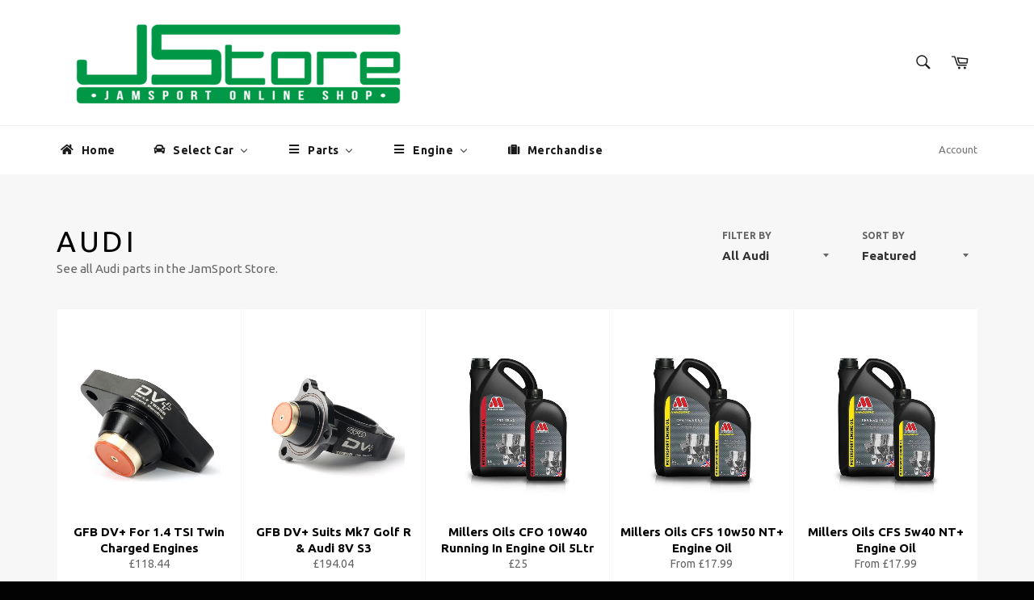

--- FILE ---
content_type: text/html; charset=utf-8
request_url: https://www.jamsportstore.co.uk/collections/audi
body_size: 30958
content:
<!doctype html>
<!--[if IE 9]> <html class="ie9 supports-no-js" lang="en"> <![endif]-->
<!--[if (gt IE 9)|!(IE)]><!--> <html class="supports-no-js" lang="en"> <!--<![endif]-->
<head>

  <meta charset="utf-8">
  <meta http-equiv="X-UA-Compatible" content="IE=edge,chrome=1">
  <meta name="viewport" content="width=device-width,initial-scale=1">
  <meta name="theme-color" content="#ffffff">

  
    <link rel="shortcut icon" href="//www.jamsportstore.co.uk/cdn/shop/t/2/assets/favicon.png?v=79039051941924837241459850574" type="image/png" />
  

  <link rel="canonical" href="https://www.jamsportstore.co.uk/collections/audi">
  <script async src="https://cdn.salesfire.co.uk/code/593b4144-90d9-4ee6-8c60-5e406e642693.js"></script>
  <title>
  Audi &ndash; JamSport Store
  </title>

  
    <meta name="description" content="See all Audi parts in the JamSport Store.">
  

  <!-- /snippets/social-meta-tags.liquid -->


  <meta property="og:type" content="website">
  <meta property="og:title" content="Audi">
  
    <meta property="og:image" content="http://www.jamsportstore.co.uk/cdn/shop/t/2/assets/logo.png?v=9026205365821284121483553013">
    <meta property="og:image:secure_url" content="https://www.jamsportstore.co.uk/cdn/shop/t/2/assets/logo.png?v=9026205365821284121483553013">
  


  <meta property="og:url" content="https://www.jamsportstore.co.uk/collections/audi">

<meta property="og:site_name" content="JamSport Store">



  <meta name="twitter:site" content="@jamsportracing">


  <meta name="twitter:card" content="summary">




  <link href="//www.jamsportstore.co.uk/cdn/shop/t/2/assets/theme.scss.css?v=136616022639858110601734357940" rel="stylesheet" type="text/css" media="all" />
  
  
  
  <link href="//fonts.googleapis.com/css?family=Ubuntu:400,700" rel="stylesheet" type="text/css" media="all" />


  



  <script>window.performance && window.performance.mark && window.performance.mark('shopify.content_for_header.start');</script><meta id="shopify-digital-wallet" name="shopify-digital-wallet" content="/12364866/digital_wallets/dialog">
<meta name="shopify-checkout-api-token" content="061fe7fb348ebf9a3967a6c02b94669d">
<meta id="in-context-paypal-metadata" data-shop-id="12364866" data-venmo-supported="false" data-environment="production" data-locale="en_US" data-paypal-v4="true" data-currency="GBP">
<link rel="alternate" type="application/atom+xml" title="Feed" href="/collections/audi.atom" />
<link rel="alternate" type="application/json+oembed" href="https://www.jamsportstore.co.uk/collections/audi.oembed">
<script async="async" src="/checkouts/internal/preloads.js?locale=en-GB"></script>
<link rel="preconnect" href="https://shop.app" crossorigin="anonymous">
<script async="async" src="https://shop.app/checkouts/internal/preloads.js?locale=en-GB&shop_id=12364866" crossorigin="anonymous"></script>
<script id="apple-pay-shop-capabilities" type="application/json">{"shopId":12364866,"countryCode":"GB","currencyCode":"GBP","merchantCapabilities":["supports3DS"],"merchantId":"gid:\/\/shopify\/Shop\/12364866","merchantName":"JamSport Store","requiredBillingContactFields":["postalAddress","email","phone"],"requiredShippingContactFields":["postalAddress","email","phone"],"shippingType":"shipping","supportedNetworks":["visa","maestro","masterCard","discover","elo"],"total":{"type":"pending","label":"JamSport Store","amount":"1.00"},"shopifyPaymentsEnabled":true,"supportsSubscriptions":true}</script>
<script id="shopify-features" type="application/json">{"accessToken":"061fe7fb348ebf9a3967a6c02b94669d","betas":["rich-media-storefront-analytics"],"domain":"www.jamsportstore.co.uk","predictiveSearch":true,"shopId":12364866,"locale":"en"}</script>
<script>var Shopify = Shopify || {};
Shopify.shop = "jam-sport-uk.myshopify.com";
Shopify.locale = "en";
Shopify.currency = {"active":"GBP","rate":"1.0"};
Shopify.country = "GB";
Shopify.theme = {"name":"venture","id":111321351,"schema_name":null,"schema_version":null,"theme_store_id":null,"role":"main"};
Shopify.theme.handle = "null";
Shopify.theme.style = {"id":null,"handle":null};
Shopify.cdnHost = "www.jamsportstore.co.uk/cdn";
Shopify.routes = Shopify.routes || {};
Shopify.routes.root = "/";</script>
<script type="module">!function(o){(o.Shopify=o.Shopify||{}).modules=!0}(window);</script>
<script>!function(o){function n(){var o=[];function n(){o.push(Array.prototype.slice.apply(arguments))}return n.q=o,n}var t=o.Shopify=o.Shopify||{};t.loadFeatures=n(),t.autoloadFeatures=n()}(window);</script>
<script>
  window.ShopifyPay = window.ShopifyPay || {};
  window.ShopifyPay.apiHost = "shop.app\/pay";
  window.ShopifyPay.redirectState = null;
</script>
<script id="shop-js-analytics" type="application/json">{"pageType":"collection"}</script>
<script defer="defer" async type="module" src="//www.jamsportstore.co.uk/cdn/shopifycloud/shop-js/modules/v2/client.init-shop-cart-sync_CGREiBkR.en.esm.js"></script>
<script defer="defer" async type="module" src="//www.jamsportstore.co.uk/cdn/shopifycloud/shop-js/modules/v2/chunk.common_Bt2Up4BP.esm.js"></script>
<script type="module">
  await import("//www.jamsportstore.co.uk/cdn/shopifycloud/shop-js/modules/v2/client.init-shop-cart-sync_CGREiBkR.en.esm.js");
await import("//www.jamsportstore.co.uk/cdn/shopifycloud/shop-js/modules/v2/chunk.common_Bt2Up4BP.esm.js");

  window.Shopify.SignInWithShop?.initShopCartSync?.({"fedCMEnabled":true,"windoidEnabled":true});

</script>
<script>
  window.Shopify = window.Shopify || {};
  if (!window.Shopify.featureAssets) window.Shopify.featureAssets = {};
  window.Shopify.featureAssets['shop-js'] = {"shop-cart-sync":["modules/v2/client.shop-cart-sync_CQNAmp__.en.esm.js","modules/v2/chunk.common_Bt2Up4BP.esm.js"],"init-windoid":["modules/v2/client.init-windoid_BMafEeJe.en.esm.js","modules/v2/chunk.common_Bt2Up4BP.esm.js"],"shop-cash-offers":["modules/v2/client.shop-cash-offers_3d66YIS3.en.esm.js","modules/v2/chunk.common_Bt2Up4BP.esm.js","modules/v2/chunk.modal_Dk0o9ppo.esm.js"],"init-fed-cm":["modules/v2/client.init-fed-cm_B-WG4sqw.en.esm.js","modules/v2/chunk.common_Bt2Up4BP.esm.js"],"shop-toast-manager":["modules/v2/client.shop-toast-manager_DhuhblEJ.en.esm.js","modules/v2/chunk.common_Bt2Up4BP.esm.js"],"shop-button":["modules/v2/client.shop-button_B5xLHL5j.en.esm.js","modules/v2/chunk.common_Bt2Up4BP.esm.js"],"avatar":["modules/v2/client.avatar_BTnouDA3.en.esm.js"],"init-shop-email-lookup-coordinator":["modules/v2/client.init-shop-email-lookup-coordinator_hqFayTDE.en.esm.js","modules/v2/chunk.common_Bt2Up4BP.esm.js"],"init-shop-cart-sync":["modules/v2/client.init-shop-cart-sync_CGREiBkR.en.esm.js","modules/v2/chunk.common_Bt2Up4BP.esm.js"],"shop-login-button":["modules/v2/client.shop-login-button_g5QkWrqe.en.esm.js","modules/v2/chunk.common_Bt2Up4BP.esm.js","modules/v2/chunk.modal_Dk0o9ppo.esm.js"],"pay-button":["modules/v2/client.pay-button_Cuf0bNvL.en.esm.js","modules/v2/chunk.common_Bt2Up4BP.esm.js"],"init-shop-for-new-customer-accounts":["modules/v2/client.init-shop-for-new-customer-accounts_Bxwhl6__.en.esm.js","modules/v2/client.shop-login-button_g5QkWrqe.en.esm.js","modules/v2/chunk.common_Bt2Up4BP.esm.js","modules/v2/chunk.modal_Dk0o9ppo.esm.js"],"init-customer-accounts-sign-up":["modules/v2/client.init-customer-accounts-sign-up_al3d1WE3.en.esm.js","modules/v2/client.shop-login-button_g5QkWrqe.en.esm.js","modules/v2/chunk.common_Bt2Up4BP.esm.js","modules/v2/chunk.modal_Dk0o9ppo.esm.js"],"shop-follow-button":["modules/v2/client.shop-follow-button_B9MutJJO.en.esm.js","modules/v2/chunk.common_Bt2Up4BP.esm.js","modules/v2/chunk.modal_Dk0o9ppo.esm.js"],"checkout-modal":["modules/v2/client.checkout-modal_OBPaeP-J.en.esm.js","modules/v2/chunk.common_Bt2Up4BP.esm.js","modules/v2/chunk.modal_Dk0o9ppo.esm.js"],"init-customer-accounts":["modules/v2/client.init-customer-accounts_Brxa5h1K.en.esm.js","modules/v2/client.shop-login-button_g5QkWrqe.en.esm.js","modules/v2/chunk.common_Bt2Up4BP.esm.js","modules/v2/chunk.modal_Dk0o9ppo.esm.js"],"lead-capture":["modules/v2/client.lead-capture_BBBv1Qpe.en.esm.js","modules/v2/chunk.common_Bt2Up4BP.esm.js","modules/v2/chunk.modal_Dk0o9ppo.esm.js"],"shop-login":["modules/v2/client.shop-login_DoNRI_y4.en.esm.js","modules/v2/chunk.common_Bt2Up4BP.esm.js","modules/v2/chunk.modal_Dk0o9ppo.esm.js"],"payment-terms":["modules/v2/client.payment-terms_BlOJedZ2.en.esm.js","modules/v2/chunk.common_Bt2Up4BP.esm.js","modules/v2/chunk.modal_Dk0o9ppo.esm.js"]};
</script>
<script>(function() {
  var isLoaded = false;
  function asyncLoad() {
    if (isLoaded) return;
    isLoaded = true;
    var urls = ["\/\/cdn-webstores.webinterpret.com\/common\/js\/webinterpret-loader.js?shop=jam-sport-uk.myshopify.com"];
    for (var i = 0; i < urls.length; i++) {
      var s = document.createElement('script');
      s.type = 'text/javascript';
      s.async = true;
      s.src = urls[i];
      var x = document.getElementsByTagName('script')[0];
      x.parentNode.insertBefore(s, x);
    }
  };
  if(window.attachEvent) {
    window.attachEvent('onload', asyncLoad);
  } else {
    window.addEventListener('load', asyncLoad, false);
  }
})();</script>
<script id="__st">var __st={"a":12364866,"offset":0,"reqid":"92521db8-87c6-4a51-bb0e-840e0d00261e-1762743446","pageurl":"www.jamsportstore.co.uk\/collections\/audi","u":"7fc4cf3d8273","p":"collection","rtyp":"collection","rid":248812935};</script>
<script>window.ShopifyPaypalV4VisibilityTracking = true;</script>
<script id="captcha-bootstrap">!function(){'use strict';const t='contact',e='account',n='new_comment',o=[[t,t],['blogs',n],['comments',n],[t,'customer']],c=[[e,'customer_login'],[e,'guest_login'],[e,'recover_customer_password'],[e,'create_customer']],r=t=>t.map((([t,e])=>`form[action*='/${t}']:not([data-nocaptcha='true']) input[name='form_type'][value='${e}']`)).join(','),a=t=>()=>t?[...document.querySelectorAll(t)].map((t=>t.form)):[];function s(){const t=[...o],e=r(t);return a(e)}const i='password',u='form_key',d=['recaptcha-v3-token','g-recaptcha-response','h-captcha-response',i],f=()=>{try{return window.sessionStorage}catch{return}},m='__shopify_v',_=t=>t.elements[u];function p(t,e,n=!1){try{const o=window.sessionStorage,c=JSON.parse(o.getItem(e)),{data:r}=function(t){const{data:e,action:n}=t;return t[m]||n?{data:e,action:n}:{data:t,action:n}}(c);for(const[e,n]of Object.entries(r))t.elements[e]&&(t.elements[e].value=n);n&&o.removeItem(e)}catch(o){console.error('form repopulation failed',{error:o})}}const l='form_type',E='cptcha';function T(t){t.dataset[E]=!0}const w=window,h=w.document,L='Shopify',v='ce_forms',y='captcha';let A=!1;((t,e)=>{const n=(g='f06e6c50-85a8-45c8-87d0-21a2b65856fe',I='https://cdn.shopify.com/shopifycloud/storefront-forms-hcaptcha/ce_storefront_forms_captcha_hcaptcha.v1.5.2.iife.js',D={infoText:'Protected by hCaptcha',privacyText:'Privacy',termsText:'Terms'},(t,e,n)=>{const o=w[L][v],c=o.bindForm;if(c)return c(t,g,e,D).then(n);var r;o.q.push([[t,g,e,D],n]),r=I,A||(h.body.append(Object.assign(h.createElement('script'),{id:'captcha-provider',async:!0,src:r})),A=!0)});var g,I,D;w[L]=w[L]||{},w[L][v]=w[L][v]||{},w[L][v].q=[],w[L][y]=w[L][y]||{},w[L][y].protect=function(t,e){n(t,void 0,e),T(t)},Object.freeze(w[L][y]),function(t,e,n,w,h,L){const[v,y,A,g]=function(t,e,n){const i=e?o:[],u=t?c:[],d=[...i,...u],f=r(d),m=r(i),_=r(d.filter((([t,e])=>n.includes(e))));return[a(f),a(m),a(_),s()]}(w,h,L),I=t=>{const e=t.target;return e instanceof HTMLFormElement?e:e&&e.form},D=t=>v().includes(t);t.addEventListener('submit',(t=>{const e=I(t);if(!e)return;const n=D(e)&&!e.dataset.hcaptchaBound&&!e.dataset.recaptchaBound,o=_(e),c=g().includes(e)&&(!o||!o.value);(n||c)&&t.preventDefault(),c&&!n&&(function(t){try{if(!f())return;!function(t){const e=f();if(!e)return;const n=_(t);if(!n)return;const o=n.value;o&&e.removeItem(o)}(t);const e=Array.from(Array(32),(()=>Math.random().toString(36)[2])).join('');!function(t,e){_(t)||t.append(Object.assign(document.createElement('input'),{type:'hidden',name:u})),t.elements[u].value=e}(t,e),function(t,e){const n=f();if(!n)return;const o=[...t.querySelectorAll(`input[type='${i}']`)].map((({name:t})=>t)),c=[...d,...o],r={};for(const[a,s]of new FormData(t).entries())c.includes(a)||(r[a]=s);n.setItem(e,JSON.stringify({[m]:1,action:t.action,data:r}))}(t,e)}catch(e){console.error('failed to persist form',e)}}(e),e.submit())}));const S=(t,e)=>{t&&!t.dataset[E]&&(n(t,e.some((e=>e===t))),T(t))};for(const o of['focusin','change'])t.addEventListener(o,(t=>{const e=I(t);D(e)&&S(e,y())}));const B=e.get('form_key'),M=e.get(l),P=B&&M;t.addEventListener('DOMContentLoaded',(()=>{const t=y();if(P)for(const e of t)e.elements[l].value===M&&p(e,B);[...new Set([...A(),...v().filter((t=>'true'===t.dataset.shopifyCaptcha))])].forEach((e=>S(e,t)))}))}(h,new URLSearchParams(w.location.search),n,t,e,['guest_login'])})(!0,!0)}();</script>
<script integrity="sha256-52AcMU7V7pcBOXWImdc/TAGTFKeNjmkeM1Pvks/DTgc=" data-source-attribution="shopify.loadfeatures" defer="defer" src="//www.jamsportstore.co.uk/cdn/shopifycloud/storefront/assets/storefront/load_feature-81c60534.js" crossorigin="anonymous"></script>
<script crossorigin="anonymous" defer="defer" src="//www.jamsportstore.co.uk/cdn/shopifycloud/storefront/assets/shopify_pay/storefront-65b4c6d7.js?v=20250812"></script>
<script data-source-attribution="shopify.dynamic_checkout.dynamic.init">var Shopify=Shopify||{};Shopify.PaymentButton=Shopify.PaymentButton||{isStorefrontPortableWallets:!0,init:function(){window.Shopify.PaymentButton.init=function(){};var t=document.createElement("script");t.src="https://www.jamsportstore.co.uk/cdn/shopifycloud/portable-wallets/latest/portable-wallets.en.js",t.type="module",document.head.appendChild(t)}};
</script>
<script data-source-attribution="shopify.dynamic_checkout.buyer_consent">
  function portableWalletsHideBuyerConsent(e){var t=document.getElementById("shopify-buyer-consent"),n=document.getElementById("shopify-subscription-policy-button");t&&n&&(t.classList.add("hidden"),t.setAttribute("aria-hidden","true"),n.removeEventListener("click",e))}function portableWalletsShowBuyerConsent(e){var t=document.getElementById("shopify-buyer-consent"),n=document.getElementById("shopify-subscription-policy-button");t&&n&&(t.classList.remove("hidden"),t.removeAttribute("aria-hidden"),n.addEventListener("click",e))}window.Shopify?.PaymentButton&&(window.Shopify.PaymentButton.hideBuyerConsent=portableWalletsHideBuyerConsent,window.Shopify.PaymentButton.showBuyerConsent=portableWalletsShowBuyerConsent);
</script>
<script data-source-attribution="shopify.dynamic_checkout.cart.bootstrap">document.addEventListener("DOMContentLoaded",(function(){function t(){return document.querySelector("shopify-accelerated-checkout-cart, shopify-accelerated-checkout")}if(t())Shopify.PaymentButton.init();else{new MutationObserver((function(e,n){t()&&(Shopify.PaymentButton.init(),n.disconnect())})).observe(document.body,{childList:!0,subtree:!0})}}));
</script>
<link id="shopify-accelerated-checkout-styles" rel="stylesheet" media="screen" href="https://www.jamsportstore.co.uk/cdn/shopifycloud/portable-wallets/latest/accelerated-checkout-backwards-compat.css" crossorigin="anonymous">
<style id="shopify-accelerated-checkout-cart">
        #shopify-buyer-consent {
  margin-top: 1em;
  display: inline-block;
  width: 100%;
}

#shopify-buyer-consent.hidden {
  display: none;
}

#shopify-subscription-policy-button {
  background: none;
  border: none;
  padding: 0;
  text-decoration: underline;
  font-size: inherit;
  cursor: pointer;
}

#shopify-subscription-policy-button::before {
  box-shadow: none;
}

      </style>

<script>window.performance && window.performance.mark && window.performance.mark('shopify.content_for_header.end');</script>

  
  
<!-- BEGIN app block: shopify://apps/buddha-mega-menu-navigation/blocks/megamenu/dbb4ce56-bf86-4830-9b3d-16efbef51c6f -->
<script>
        var productImageAndPrice = [],
            collectionImages = [],
            articleImages = [],
            mmLivIcons = false,
            mmFlipClock = false,
            mmFixesUseJquery = false,
            mmNumMMI = 5,
            mmSchemaTranslation = {},
            mmMenuStrings =  {"menuStrings":{"default":{"Home":"Home","Select Car":"Select Car","Abarth":"Abarth","500":"500","Audi":"Audi","BMW":"BMW","M2 Competition":"M2 Competition","M2 (N55)":"M2 (N55)","M3 /M4 (F80/82)":"M3 /M4 (F80/82)","Ford":"Ford","Escort":"Escort","Series 1 Escort RS Turbo":"Series 1 Escort RS Turbo","Series 2 Escort RS Turbo":"Series 2 Escort RS Turbo","Fiesta":"Fiesta","MK3 Fiesta RS Turbo":"MK3 Fiesta RS Turbo","MK5 Fiesta Zetec S":"MK5 Fiesta Zetec S","MK6 Fiesta ST150":"MK6 Fiesta ST150","MK6 Fiesta Zetec S":"MK6 Fiesta Zetec S","MK7 Fiesta 1.0 EcoBoost":"MK7 Fiesta 1.0 EcoBoost","MK7 Fiesta 1.6 Zetec S":"MK7 Fiesta 1.6 Zetec S","MK7 Fiesta ST180":"MK7 Fiesta ST180","MK8 Fiesta 1.0 EcoBoost":"MK8 Fiesta 1.0 EcoBoost","MK8 Fiesta ST":"MK8 Fiesta ST","Focus":"Focus","MK1 Focus ST":"MK1 Focus ST","MK1 Focus RS":"MK1 Focus RS","MK2 Focus ST":"MK2 Focus ST","MK2 Focus RS":"MK2 Focus RS","Brakes":"Brakes","MK3 Focus ST":"MK3 Focus ST","MK3 Focus RS":"MK3 Focus RS","Mk4 Focus ST":"Mk4 Focus ST","Mustang":"Mustang","Mustang 2.3 EcoBoost":"Mustang 2.3 EcoBoost","Mustang 5.0 V8":"Mustang 5.0 V8","Honda":"Honda","Civic":"Civic","Civic Type R EP3":"Civic Type R EP3","Civic Type R FD2":"Civic Type R FD2","Mini":"Mini","Gen 1 R50-53":"Gen 1 R50-53","Gen 2 R56":"Gen 2 R56","Gen 3 F56":"Gen 3 F56","Renault":"Renault","Clio":"Clio","Clio 2 RS 172 | 182":"Clio 2 RS 172 | 182","Clio 3 RS 197 | 200 | R27":"Clio 3 RS 197 | 200 | R27","Clio 4 RS 200 EDC":"Clio 4 RS 200 EDC","Megane":"Megane","Megane 2 RS 175 | 225 | R26 | R26.R":"Megane 2 RS 175 | 225 | R26 | R26.R","Megane 3 RS 250 | 265 | 275 inc. Cup & Trophy":"Megane 3 RS 250 | 265 | 275 inc. Cup & Trophy","Volkswagen":"Volkswagen","Parts":"Parts","Brake Discs":"Brake Discs","Brake Kits":"Brake Kits","Brake Lines":"Brake Lines","Brake Pads":"Brake Pads","Brands":"Brands","Airtec":"Airtec","Auto Specialists":"Auto Specialists","BC Racing":"BC Racing","Bilstein":"Bilstein","Boomba":"Boomba","Ferodo":"Ferodo","Forge":"Forge","Full Race":"Full Race","Goodridge":"Goodridge","H&R":"H&R","ITG":"ITG","JS Performance":"JS Performance","Milltech":"Milltech","Piper Cams":"Piper Cams","Powerflex":"Powerflex","Scorpion":"Scorpion","Summit":"Summit","Triple R Composites":"Triple R Composites","TTV Racing":"TTV Racing","Turbosmart":"Turbosmart","V-Maxx":"V-Maxx","Xtreme Performance Clutch":"Xtreme Performance Clutch","Bushes":"Bushes","SuperPro Bushes":"SuperPro Bushes","Cleaning/Detailing":"Cleaning/Detailing","Cooling":"Cooling","Intercoolers":"Intercoolers","Radiators":"Radiators","ECUs":"ECUs","All ECUs":"All ECUs","ECUMaster":"ECUMaster","Engine Components":"Engine Components","Bearings":"Bearings","Camshafts":"Camshafts","Con Rods":"Con Rods","Crankshafts":"Crankshafts","Engine Studs":"Engine Studs","Pistons":"Pistons","Valve Springs":"Valve Springs","Valves":"Valves","Exhausts":"Exhausts","Exhaust Components":"Exhaust Components","Exhaust Systems":"Exhaust Systems","Manifolds":"Manifolds","Exterior Accessories":"Exterior Accessories","Fuelling":"Fuelling","Fuel Pumps":"Fuel Pumps","Fuelling Components":"Fuelling Components","Injectors":"Injectors","Induction":"Induction","Induction Kits":"Induction Kits","Panel Filters":"Panel Filters","Universal Filters":"Universal Filters","Instrumentation":"Instrumentation","Interior Accessories":"Interior Accessories","Oils & Lubricants":"Oils & Lubricants","All Oils & Lubricants":"All Oils & Lubricants","Rock Oil":"Rock Oil","Plumbing":"Plumbing","Seats":"Seats","Silicone Hoses":"Silicone Hoses","Hose Kits":"Hose Kits","Universal Hoses":"Universal Hoses","Superchargers":"Superchargers","Suspension":"Suspension","Coilovers":"Coilovers","Dampers & Kits":"Dampers & Kits","Lowering Springs":"Lowering Springs","Transmission":"Transmission","Clutches":"Clutches","Differentials":"Differentials","Gearboxes":"Gearboxes","Quickshifts":"Quickshifts","Tuning Packages":"Tuning Packages","Fiesta Mk7 1.0 Ecoboost":"Fiesta Mk7 1.0 Ecoboost","Stage 1":"Stage 1","Stage 2":"Stage 2","Stage 3":"Stage 3","Ultimate":"Ultimate","Turbos":"Turbos","Hybrid Turbos":"Hybrid Turbos","Performance Turbos":"Performance Turbos","Standard Turbos":"Standard Turbos","Turbo Accessories/Components":"Turbo Accessories/Components","Engine":"Engine","Duratec 2.0,2.3,2.5":"Duratec 2.0,2.3,2.5","CVH 1.6":"CVH 1.6","Duratec I5 5cyl":"Duratec I5 5cyl","Sigma 1.6":"Sigma 1.6","Zetec 2.0":"Zetec 2.0","Ecoboost 1.6":"Ecoboost 1.6","Ecoboost 2.0/2.3":"Ecoboost 2.0/2.3","F4R":"F4R","K20":"K20","Merchandise":"Merchandise"}},"additional":{"default":{"Add to cart":"Add to cart","Sold out":"Sold out","JUST ADDED TO YOUR CART":"JUST ADDED TO YOUR CART","OUT OF STOCK":"OUT OF STOCK","View Cart":"View Cart"}}} ,
            mmShopLocale = "en",
            mmShopLocaleCollectionsRoute = "/collections",
            mmSchemaDesignJSON = [{"action":"menu-select","value":"main-menu"},{"action":"design","setting":"button_background_hover_color","value":"#0d8781"},{"action":"design","setting":"button_background_color","value":"#0da19a"},{"action":"design","setting":"link_color","value":"#4e4e4e"},{"action":"design","setting":"background_color","value":"#ffffff"},{"action":"design","setting":"button_text_hover_color","value":"#ffffff"},{"action":"design","setting":"button_text_color","value":"#ffffff"},{"action":"design","setting":"font_size","value":"13px"},{"action":"design","setting":"text_color","value":"#222222"},{"action":"design","setting":"vertical_text_color","value":"#ffffff"},{"action":"design","setting":"vertical_link_color","value":"#ffffff"},{"action":"design","setting":"vertical_font_size","value":"13px"},{"action":"design","setting":"link_hover_color","value":"#009846"},{"action":"design","setting":"vertical_link_hover_color","value":"#009846"},{"action":"design","setting":"background_hover_color","value":"#f1f1f1"}],
            mmDomChangeSkipUl = "",
            buddhaMegaMenuShop = "jam-sport-uk.myshopify.com",
            mmWireframeCompression = "0",
            mmExtensionAssetUrl = "https://cdn.shopify.com/extensions/019a3f1e-b01f-7bb3-9ed5-55c1f07fd65e/mega-menu-145/assets/";var bestSellersHTML = '';var newestProductsHTML = '';/* get link lists api */
        var linkLists={"main-menu" : {"title":"Main menu", "items":["/",]},"footer" : {"title":"Footer menu", "items":["/search","/pages/about-us",]},"vehicle" : {"title":"Vehicle", "items":["/collections/audi","/collections/bmw","/collections/ford","/collections/honda","/collections/renault","/collections/volkswagen",]},"ecus" : {"title":"ECUs", "items":["/collections/ecumaster",]},"ford" : {"title":"Ford", "items":["/collections/ford-escort","/collections/fiesta","/collections/ford-focus","/collections/ford-mustang",]},"fiesta" : {"title":"Fiesta", "items":["/collections/ford-mk3-fiesta-rs-turbo","/collections/ford-mk5-fiesta-zetec-s","/collections/ford-mk6-fiesta-zetec-s","/collections/ford-fiesta-mk6-st150","/collections/ford-mk7-fiesta-1-0-ecoboost","/collections/ford-fiesta-mk7","/collections/mk8-fiesta-1-0-ecoboost","/collections/mk8-fiesta-st",]},"focus" : {"title":"Focus", "items":["/collections/ford-focus-rs-mk1","/collections/ford-mk1-focus-st","/collections/ford-focus-rs-mk2","/collections/ford-mk2-focus-st","/collections/ford-focus-mk3","/collections/ford-mk3-focus-st-ecoboost",]},"mustang" : {"title":"Mustang", "items":["/collections/ford-mustang-2-3-ecoboost","/collections/ford-mustang-5-0-v8",]},"clio" : {"title":"Clio", "items":["/collections/renault-clio-172-182","/collections/renault-clio-3-rs-197-200-r27","/collections/clio-4-rs-200-edc",]},"civic" : {"title":"Civic", "items":["/collections/honda-civic-type-r-ep3","/collections/honda-civic-type-r-fd2",]},"honda" : {"title":"Honda", "items":["/collections/honda-civic",]},"renault" : {"title":"Renault", "items":["/collections/renault-clio","/collections/renault-megane",]},"escort" : {"title":"Escort", "items":["/collections/ford-series-1-escort-rs-turbo","/collections/ford-series-2-escort-rs-turbo",]},"megane" : {"title":"Megane", "items":["/collections/renault-megane-2-rs-175-225-r26-r26-r","/collections/renault-megane-3-rs-250-265-275-inc-cup-trophy",]},"brands" : {"title":"Brands", "items":["/collections/airtec","/collections/auto-specialists","/collections/bc-racing","/collections/bilstein","/collections/boomba","/collections/ferodo","/collections/goodridge","/collections/milltech","/collections/summit","/collections/forge","/collections/full-race","/collections/h-r","/collections/itg","/collections/js-performance","/collections/piper-cams","/collections/powerflex","/collections/triple-r-composites","/collections/ttv-racing","/collections/turbosmart","/collections/v-maxx","/collections/xtreme-performance-clutch",]},"engine" : {"title":"Ford", "items":["https://www.jamsportstore.co.uk/collections/duratec-2-0-2-3-2-5","https://www.jamsportstore.co.uk/collections/cvh-1-6","https://www.jamsportstore.co.uk/collections/duratec-i5-5cyl","https://www.jamsportstore.co.uk/collections/sigma-1-6","https://www.jamsportstore.co.uk/collections/zetec-2-0","https://www.jamsportstore.co.uk/collections/ecoboost-1-6","https://www.jamsportstore.co.uk/collections/ecoboost-2-0-2-3",]},"renault-1" : {"title":"Renault", "items":["https://www.jamsportstore.co.uk/collections/f4r",]},"honda-1" : {"title":"Honda", "items":["https://www.jamsportstore.co.uk/collections/k20",]},"bmw" : {"title":"BMW", "items":["/collections/m2-competition","/collections/m2-n55","/collections/m3-m4-f80-82",]},"cleaning-detailing" : {"title":"Cleaning/Detailing", "items":["/collections/cleaning-detailing",]},"latitude-roof-tent" : {"title":"Latitude Roof Tent", "items":["/collections/latitude-roof-tents",]},"customer-account-main-menu" : {"title":"Customer account main menu", "items":["/","https://shopify.com/12364866/account/orders?locale=en&amp;region_country=GB",]},};/*ENDPARSE*/

        

        /* set product prices *//* get the collection images *//* get the article images *//* customer fixes */
        var mmThemeFixesAfter = function(){ if (tempMenuObject.u.querySelector(".site-nav--active.buddha-menu-item") == null) { mmForEach(tempMenuObject.u, ".buddha-menu-item", function(el){ el.classList.add("site-nav--active"); }); } mmAddStyle(" .horizontal-mega-menu { white-space: normal; } ", "themeScript"); }; 
        

        var mmWireframe = {"html" : "<li class=\"buddha-menu-item\" itemId=\"kcK56\"  ><a data-href=\"/\" href=\"/\" aria-label=\"Home\" data-no-instant=\"\" onclick=\"mmGoToPage(this, event); return false;\"  ><i class=\"mm-icon static fa fa-home\" aria-hidden=\"true\"></i><span class=\"mm-title\">Home</span></a></li><li class=\"buddha-menu-item\" itemId=\"MANL5\"  ><a data-href=\"no-link\" href=\"#\" rel=\"nofollow\" aria-label=\"Select Car\" data-no-instant=\"\" onclick=\"return toggleSubmenu(this);\"  ><i class=\"mm-icon static fa fa-car\" aria-hidden=\"true\"></i><span class=\"mm-title\">Select Car</span><i class=\"mm-arrow mm-angle-down\" aria-hidden=\"true\"></i><span class=\"toggle-menu-btn\" style=\"display:none;\" title=\"Toggle menu\" onclick=\"return toggleSubmenu(this)\"><span class=\"mm-arrow-icon\"><span class=\"bar-one\"></span><span class=\"bar-two\"></span></span></span></a><ul class=\"mm-submenu tree  small \"><li data-href=\"/collections/abarth\" href=\"/collections/abarth\" aria-label=\"Abarth\" data-no-instant=\"\" onclick=\"mmGoToPage(this, event); return false;\"  ><a data-href=\"/collections/abarth\" href=\"/collections/abarth\" aria-label=\"Abarth\" data-no-instant=\"\" onclick=\"mmGoToPage(this, event); return false;\"  ><span class=\"mm-title\">Abarth</span><i class=\"mm-arrow mm-angle-down\" aria-hidden=\"true\"></i><span class=\"toggle-menu-btn\" style=\"display:none;\" title=\"Toggle menu\" onclick=\"return toggleSubmenu(this)\"><span class=\"mm-arrow-icon\"><span class=\"bar-one\"></span><span class=\"bar-two\"></span></span></span></a><ul class=\"mm-submenu tree  small mm-last-level\"><li data-href=\"/collections/abarth-500\" href=\"/collections/abarth-500\" aria-label=\"500\" data-no-instant=\"\" onclick=\"mmGoToPage(this, event); return false;\"  ><a data-href=\"/collections/abarth-500\" href=\"/collections/abarth-500\" aria-label=\"500\" data-no-instant=\"\" onclick=\"mmGoToPage(this, event); return false;\"  ><span class=\"mm-title\">500</span></a></li></ul></li><li data-href=\"/collections/audi\" href=\"/collections/audi\" aria-label=\"Audi\" data-no-instant=\"\" onclick=\"mmGoToPage(this, event); return false;\"  ><a data-href=\"/collections/audi\" href=\"/collections/audi\" aria-label=\"Audi\" data-no-instant=\"\" onclick=\"mmGoToPage(this, event); return false;\"  ><span class=\"mm-title\">Audi</span></a></li><li data-href=\"/collections/bmw\" href=\"/collections/bmw\" aria-label=\"BMW\" data-no-instant=\"\" onclick=\"mmGoToPage(this, event); return false;\"  ><a data-href=\"/collections/bmw\" href=\"/collections/bmw\" aria-label=\"BMW\" data-no-instant=\"\" onclick=\"mmGoToPage(this, event); return false;\"  ><span class=\"mm-title\">BMW</span><i class=\"mm-arrow mm-angle-down\" aria-hidden=\"true\"></i><span class=\"toggle-menu-btn\" style=\"display:none;\" title=\"Toggle menu\" onclick=\"return toggleSubmenu(this)\"><span class=\"mm-arrow-icon\"><span class=\"bar-one\"></span><span class=\"bar-two\"></span></span></span></a><ul class=\"mm-submenu tree  small mm-last-level\"><li data-href=\"/collections/m2-competition\" href=\"/collections/m2-competition\" aria-label=\"M2 Competition\" data-no-instant=\"\" onclick=\"mmGoToPage(this, event); return false;\"  ><a data-href=\"/collections/m2-competition\" href=\"/collections/m2-competition\" aria-label=\"M2 Competition\" data-no-instant=\"\" onclick=\"mmGoToPage(this, event); return false;\"  ><span class=\"mm-title\">M2 Competition</span></a></li><li data-href=\"/collections/m2-n55\" href=\"/collections/m2-n55\" aria-label=\"M2 (N55)\" data-no-instant=\"\" onclick=\"mmGoToPage(this, event); return false;\"  ><a data-href=\"/collections/m2-n55\" href=\"/collections/m2-n55\" aria-label=\"M2 (N55)\" data-no-instant=\"\" onclick=\"mmGoToPage(this, event); return false;\"  ><span class=\"mm-title\">M2 (N55)</span></a></li><li data-href=\"/collections/m3-m4-f80-82\" href=\"/collections/m3-m4-f80-82\" aria-label=\"M3 /M4 (F80/82)\" data-no-instant=\"\" onclick=\"mmGoToPage(this, event); return false;\"  ><a data-href=\"/collections/m3-m4-f80-82\" href=\"/collections/m3-m4-f80-82\" aria-label=\"M3 /M4 (F80/82)\" data-no-instant=\"\" onclick=\"mmGoToPage(this, event); return false;\"  ><span class=\"mm-title\">M3 /M4 (F80/82)</span></a></li></ul></li><li data-href=\"/collections/ford\" href=\"/collections/ford\" aria-label=\"Ford\" data-no-instant=\"\" onclick=\"mmGoToPage(this, event); return false;\"  ><a data-href=\"/collections/ford\" href=\"/collections/ford\" aria-label=\"Ford\" data-no-instant=\"\" onclick=\"mmGoToPage(this, event); return false;\"  ><span class=\"mm-title\">Ford</span><i class=\"mm-arrow mm-angle-down\" aria-hidden=\"true\"></i><span class=\"toggle-menu-btn\" style=\"display:none;\" title=\"Toggle menu\" onclick=\"return toggleSubmenu(this)\"><span class=\"mm-arrow-icon\"><span class=\"bar-one\"></span><span class=\"bar-two\"></span></span></span></a><ul class=\"mm-submenu tree  small \"><li data-href=\"/collections/ford-escort\" href=\"/collections/ford-escort\" aria-label=\"Escort\" data-no-instant=\"\" onclick=\"mmGoToPage(this, event); return false;\"  ><a data-href=\"/collections/ford-escort\" href=\"/collections/ford-escort\" aria-label=\"Escort\" data-no-instant=\"\" onclick=\"mmGoToPage(this, event); return false;\"  ><span class=\"mm-title\">Escort</span><i class=\"mm-arrow mm-angle-down\" aria-hidden=\"true\"></i><span class=\"toggle-menu-btn\" style=\"display:none;\" title=\"Toggle menu\" onclick=\"return toggleSubmenu(this)\"><span class=\"mm-arrow-icon\"><span class=\"bar-one\"></span><span class=\"bar-two\"></span></span></span></a><ul class=\"mm-submenu tree  small mm-last-level\"><li data-href=\"/collections/ford-series-1-escort-rs-turbo\" href=\"/collections/ford-series-1-escort-rs-turbo\" aria-label=\"Series 1 Escort RS Turbo\" data-no-instant=\"\" onclick=\"mmGoToPage(this, event); return false;\"  ><a data-href=\"/collections/ford-series-1-escort-rs-turbo\" href=\"/collections/ford-series-1-escort-rs-turbo\" aria-label=\"Series 1 Escort RS Turbo\" data-no-instant=\"\" onclick=\"mmGoToPage(this, event); return false;\"  ><span class=\"mm-title\">Series 1 Escort RS Turbo</span></a></li><li data-href=\"/collections/ford-series-2-escort-rs-turbo\" href=\"/collections/ford-series-2-escort-rs-turbo\" aria-label=\"Series 2 Escort RS Turbo\" data-no-instant=\"\" onclick=\"mmGoToPage(this, event); return false;\"  ><a data-href=\"/collections/ford-series-2-escort-rs-turbo\" href=\"/collections/ford-series-2-escort-rs-turbo\" aria-label=\"Series 2 Escort RS Turbo\" data-no-instant=\"\" onclick=\"mmGoToPage(this, event); return false;\"  ><span class=\"mm-title\">Series 2 Escort RS Turbo</span></a></li></ul></li><li data-href=\"/collections/fiesta\" href=\"/collections/fiesta\" aria-label=\"Fiesta\" data-no-instant=\"\" onclick=\"mmGoToPage(this, event); return false;\"  ><a data-href=\"/collections/fiesta\" href=\"/collections/fiesta\" aria-label=\"Fiesta\" data-no-instant=\"\" onclick=\"mmGoToPage(this, event); return false;\"  ><span class=\"mm-title\">Fiesta</span><i class=\"mm-arrow mm-angle-down\" aria-hidden=\"true\"></i><span class=\"toggle-menu-btn\" style=\"display:none;\" title=\"Toggle menu\" onclick=\"return toggleSubmenu(this)\"><span class=\"mm-arrow-icon\"><span class=\"bar-one\"></span><span class=\"bar-two\"></span></span></span></a><ul class=\"mm-submenu tree  small mm-last-level\"><li data-href=\"/collections/ford-mk3-fiesta-rs-turbo\" href=\"/collections/ford-mk3-fiesta-rs-turbo\" aria-label=\"MK3 Fiesta RS Turbo\" data-no-instant=\"\" onclick=\"mmGoToPage(this, event); return false;\"  ><a data-href=\"/collections/ford-mk3-fiesta-rs-turbo\" href=\"/collections/ford-mk3-fiesta-rs-turbo\" aria-label=\"MK3 Fiesta RS Turbo\" data-no-instant=\"\" onclick=\"mmGoToPage(this, event); return false;\"  ><span class=\"mm-title\">MK3 Fiesta RS Turbo</span></a></li><li data-href=\"/collections/ford-mk5-fiesta-zetec-s\" href=\"/collections/ford-mk5-fiesta-zetec-s\" aria-label=\"MK5 Fiesta Zetec S\" data-no-instant=\"\" onclick=\"mmGoToPage(this, event); return false;\"  ><a data-href=\"/collections/ford-mk5-fiesta-zetec-s\" href=\"/collections/ford-mk5-fiesta-zetec-s\" aria-label=\"MK5 Fiesta Zetec S\" data-no-instant=\"\" onclick=\"mmGoToPage(this, event); return false;\"  ><span class=\"mm-title\">MK5 Fiesta Zetec S</span></a></li><li data-href=\"/collections/ford-fiesta-mk6-st150\" href=\"/collections/ford-fiesta-mk6-st150\" aria-label=\"MK6 Fiesta ST150\" data-no-instant=\"\" onclick=\"mmGoToPage(this, event); return false;\"  ><a data-href=\"/collections/ford-fiesta-mk6-st150\" href=\"/collections/ford-fiesta-mk6-st150\" aria-label=\"MK6 Fiesta ST150\" data-no-instant=\"\" onclick=\"mmGoToPage(this, event); return false;\"  ><span class=\"mm-title\">MK6 Fiesta ST150</span></a></li><li data-href=\"/collections/ford-mk6-fiesta-zetec-s\" href=\"/collections/ford-mk6-fiesta-zetec-s\" aria-label=\"MK6 Fiesta Zetec S\" data-no-instant=\"\" onclick=\"mmGoToPage(this, event); return false;\"  ><a data-href=\"/collections/ford-mk6-fiesta-zetec-s\" href=\"/collections/ford-mk6-fiesta-zetec-s\" aria-label=\"MK6 Fiesta Zetec S\" data-no-instant=\"\" onclick=\"mmGoToPage(this, event); return false;\"  ><span class=\"mm-title\">MK6 Fiesta Zetec S</span></a></li><li data-href=\"/collections/ford-mk7-fiesta-1-0-ecoboost\" href=\"/collections/ford-mk7-fiesta-1-0-ecoboost\" aria-label=\"MK7 Fiesta 1.0 EcoBoost\" data-no-instant=\"\" onclick=\"mmGoToPage(this, event); return false;\"  ><a data-href=\"/collections/ford-mk7-fiesta-1-0-ecoboost\" href=\"/collections/ford-mk7-fiesta-1-0-ecoboost\" aria-label=\"MK7 Fiesta 1.0 EcoBoost\" data-no-instant=\"\" onclick=\"mmGoToPage(this, event); return false;\"  ><span class=\"mm-title\">MK7 Fiesta 1.0 EcoBoost</span></a></li><li data-href=\"/collections/ford-mk7-fiesta-1-6-zetec-s\" href=\"/collections/ford-mk7-fiesta-1-6-zetec-s\" aria-label=\"MK7 Fiesta 1.6 Zetec S\" data-no-instant=\"\" onclick=\"mmGoToPage(this, event); return false;\"  ><a data-href=\"/collections/ford-mk7-fiesta-1-6-zetec-s\" href=\"/collections/ford-mk7-fiesta-1-6-zetec-s\" aria-label=\"MK7 Fiesta 1.6 Zetec S\" data-no-instant=\"\" onclick=\"mmGoToPage(this, event); return false;\"  ><span class=\"mm-title\">MK7 Fiesta 1.6 Zetec S</span></a></li><li data-href=\"/collections/ford-fiesta-mk7\" href=\"/collections/ford-fiesta-mk7\" aria-label=\"MK7 Fiesta ST180\" data-no-instant=\"\" onclick=\"mmGoToPage(this, event); return false;\"  ><a data-href=\"/collections/ford-fiesta-mk7\" href=\"/collections/ford-fiesta-mk7\" aria-label=\"MK7 Fiesta ST180\" data-no-instant=\"\" onclick=\"mmGoToPage(this, event); return false;\"  ><span class=\"mm-title\">MK7 Fiesta ST180</span></a></li><li data-href=\"/collections/mk8-fiesta-1-0-ecoboost\" href=\"/collections/mk8-fiesta-1-0-ecoboost\" aria-label=\"MK8 Fiesta 1.0 EcoBoost\" data-no-instant=\"\" onclick=\"mmGoToPage(this, event); return false;\"  ><a data-href=\"/collections/mk8-fiesta-1-0-ecoboost\" href=\"/collections/mk8-fiesta-1-0-ecoboost\" aria-label=\"MK8 Fiesta 1.0 EcoBoost\" data-no-instant=\"\" onclick=\"mmGoToPage(this, event); return false;\"  ><span class=\"mm-title\">MK8 Fiesta 1.0 EcoBoost</span></a></li><li data-href=\"/collections/mk8-fiesta-st\" href=\"/collections/mk8-fiesta-st\" aria-label=\"MK8 Fiesta ST\" data-no-instant=\"\" onclick=\"mmGoToPage(this, event); return false;\"  ><a data-href=\"/collections/mk8-fiesta-st\" href=\"/collections/mk8-fiesta-st\" aria-label=\"MK8 Fiesta ST\" data-no-instant=\"\" onclick=\"mmGoToPage(this, event); return false;\"  ><span class=\"mm-title\">MK8 Fiesta ST</span></a></li></ul></li><li data-href=\"/collections/ford-focus\" href=\"/collections/ford-focus\" aria-label=\"Focus\" data-no-instant=\"\" onclick=\"mmGoToPage(this, event); return false;\"  ><a data-href=\"/collections/ford-focus\" href=\"/collections/ford-focus\" aria-label=\"Focus\" data-no-instant=\"\" onclick=\"mmGoToPage(this, event); return false;\"  ><span class=\"mm-title\">Focus</span><i class=\"mm-arrow mm-angle-down\" aria-hidden=\"true\"></i><span class=\"toggle-menu-btn\" style=\"display:none;\" title=\"Toggle menu\" onclick=\"return toggleSubmenu(this)\"><span class=\"mm-arrow-icon\"><span class=\"bar-one\"></span><span class=\"bar-two\"></span></span></span></a><ul class=\"mm-submenu tree  small \"><li data-href=\"/collections/ford-mk1-focus-st\" href=\"/collections/ford-mk1-focus-st\" aria-label=\"MK1 Focus ST\" data-no-instant=\"\" onclick=\"mmGoToPage(this, event); return false;\"  ><a data-href=\"/collections/ford-mk1-focus-st\" href=\"/collections/ford-mk1-focus-st\" aria-label=\"MK1 Focus ST\" data-no-instant=\"\" onclick=\"mmGoToPage(this, event); return false;\"  ><span class=\"mm-title\">MK1 Focus ST</span></a></li><li data-href=\"/collections/ford-focus-rs-mk1\" href=\"/collections/ford-focus-rs-mk1\" aria-label=\"MK1 Focus RS\" data-no-instant=\"\" onclick=\"mmGoToPage(this, event); return false;\"  ><a data-href=\"/collections/ford-focus-rs-mk1\" href=\"/collections/ford-focus-rs-mk1\" aria-label=\"MK1 Focus RS\" data-no-instant=\"\" onclick=\"mmGoToPage(this, event); return false;\"  ><span class=\"mm-title\">MK1 Focus RS</span></a></li><li data-href=\"/collections/ford-mk2-focus-st\" href=\"/collections/ford-mk2-focus-st\" aria-label=\"MK2 Focus ST\" data-no-instant=\"\" onclick=\"mmGoToPage(this, event); return false;\"  ><a data-href=\"/collections/ford-mk2-focus-st\" href=\"/collections/ford-mk2-focus-st\" aria-label=\"MK2 Focus ST\" data-no-instant=\"\" onclick=\"mmGoToPage(this, event); return false;\"  ><span class=\"mm-title\">MK2 Focus ST</span></a></li><li data-href=\"/collections/ford-focus-rs-mk2\" href=\"/collections/ford-focus-rs-mk2\" aria-label=\"MK2 Focus RS\" data-no-instant=\"\" onclick=\"mmGoToPage(this, event); return false;\"  ><a data-href=\"/collections/ford-focus-rs-mk2\" href=\"/collections/ford-focus-rs-mk2\" aria-label=\"MK2 Focus RS\" data-no-instant=\"\" onclick=\"mmGoToPage(this, event); return false;\"  ><span class=\"mm-title\">MK2 Focus RS</span><i class=\"mm-arrow mm-angle-down\" aria-hidden=\"true\"></i><span class=\"toggle-menu-btn\" style=\"display:none;\" title=\"Toggle menu\" onclick=\"return toggleSubmenu(this)\"><span class=\"mm-arrow-icon\"><span class=\"bar-one\"></span><span class=\"bar-two\"></span></span></span></a><ul class=\"mm-submenu tree  small mm-last-level\"><li data-href=\"/\" href=\"/\" aria-label=\"Brakes\" data-no-instant=\"\" onclick=\"mmGoToPage(this, event); return false;\"  ><a data-href=\"/\" href=\"/\" aria-label=\"Brakes\" data-no-instant=\"\" onclick=\"mmGoToPage(this, event); return false;\"  ><span class=\"mm-title\">Brakes</span></a></li></ul></li><li data-href=\"/collections/ford-mk3-focus-st-ecoboost\" href=\"/collections/ford-mk3-focus-st-ecoboost\" aria-label=\"MK3 Focus ST\" data-no-instant=\"\" onclick=\"mmGoToPage(this, event); return false;\"  ><a data-href=\"/collections/ford-mk3-focus-st-ecoboost\" href=\"/collections/ford-mk3-focus-st-ecoboost\" aria-label=\"MK3 Focus ST\" data-no-instant=\"\" onclick=\"mmGoToPage(this, event); return false;\"  ><span class=\"mm-title\">MK3 Focus ST</span></a></li><li data-href=\"/collections/ford-focus-mk3\" href=\"/collections/ford-focus-mk3\" aria-label=\"MK3 Focus RS\" data-no-instant=\"\" onclick=\"mmGoToPage(this, event); return false;\"  ><a data-href=\"/collections/ford-focus-mk3\" href=\"/collections/ford-focus-mk3\" aria-label=\"MK3 Focus RS\" data-no-instant=\"\" onclick=\"mmGoToPage(this, event); return false;\"  ><span class=\"mm-title\">MK3 Focus RS</span></a></li><li data-href=\"/collections/mk4-focus-st\" href=\"/collections/mk4-focus-st\" aria-label=\"Mk4 Focus ST\" data-no-instant=\"\" onclick=\"mmGoToPage(this, event); return false;\"  ><a data-href=\"/collections/mk4-focus-st\" href=\"/collections/mk4-focus-st\" aria-label=\"Mk4 Focus ST\" data-no-instant=\"\" onclick=\"mmGoToPage(this, event); return false;\"  ><span class=\"mm-title\">Mk4 Focus ST</span></a></li></ul></li><li data-href=\"/collections/ford-mustang\" href=\"/collections/ford-mustang\" aria-label=\"Mustang\" data-no-instant=\"\" onclick=\"mmGoToPage(this, event); return false;\"  ><a data-href=\"/collections/ford-mustang\" href=\"/collections/ford-mustang\" aria-label=\"Mustang\" data-no-instant=\"\" onclick=\"mmGoToPage(this, event); return false;\"  ><span class=\"mm-title\">Mustang</span><i class=\"mm-arrow mm-angle-down\" aria-hidden=\"true\"></i><span class=\"toggle-menu-btn\" style=\"display:none;\" title=\"Toggle menu\" onclick=\"return toggleSubmenu(this)\"><span class=\"mm-arrow-icon\"><span class=\"bar-one\"></span><span class=\"bar-two\"></span></span></span></a><ul class=\"mm-submenu tree  small mm-last-level\"><li data-href=\"/collections/ford-mustang-2-3-ecoboost\" href=\"/collections/ford-mustang-2-3-ecoboost\" aria-label=\"Mustang 2.3 EcoBoost\" data-no-instant=\"\" onclick=\"mmGoToPage(this, event); return false;\"  ><a data-href=\"/collections/ford-mustang-2-3-ecoboost\" href=\"/collections/ford-mustang-2-3-ecoboost\" aria-label=\"Mustang 2.3 EcoBoost\" data-no-instant=\"\" onclick=\"mmGoToPage(this, event); return false;\"  ><span class=\"mm-title\">Mustang 2.3 EcoBoost</span></a></li><li data-href=\"/collections/ford-mustang-5-0-v8\" href=\"/collections/ford-mustang-5-0-v8\" aria-label=\"Mustang 5.0 V8\" data-no-instant=\"\" onclick=\"mmGoToPage(this, event); return false;\"  ><a data-href=\"/collections/ford-mustang-5-0-v8\" href=\"/collections/ford-mustang-5-0-v8\" aria-label=\"Mustang 5.0 V8\" data-no-instant=\"\" onclick=\"mmGoToPage(this, event); return false;\"  ><span class=\"mm-title\">Mustang 5.0 V8</span></a></li></ul></li></ul></li><li data-href=\"/collections/honda\" href=\"/collections/honda\" aria-label=\"Honda\" data-no-instant=\"\" onclick=\"mmGoToPage(this, event); return false;\"  ><a data-href=\"/collections/honda\" href=\"/collections/honda\" aria-label=\"Honda\" data-no-instant=\"\" onclick=\"mmGoToPage(this, event); return false;\"  ><span class=\"mm-title\">Honda</span><i class=\"mm-arrow mm-angle-down\" aria-hidden=\"true\"></i><span class=\"toggle-menu-btn\" style=\"display:none;\" title=\"Toggle menu\" onclick=\"return toggleSubmenu(this)\"><span class=\"mm-arrow-icon\"><span class=\"bar-one\"></span><span class=\"bar-two\"></span></span></span></a><ul class=\"mm-submenu tree  small \"><li data-href=\"/collections/honda-civic\" href=\"/collections/honda-civic\" aria-label=\"Civic\" data-no-instant=\"\" onclick=\"mmGoToPage(this, event); return false;\"  ><a data-href=\"/collections/honda-civic\" href=\"/collections/honda-civic\" aria-label=\"Civic\" data-no-instant=\"\" onclick=\"mmGoToPage(this, event); return false;\"  ><span class=\"mm-title\">Civic</span><i class=\"mm-arrow mm-angle-down\" aria-hidden=\"true\"></i><span class=\"toggle-menu-btn\" style=\"display:none;\" title=\"Toggle menu\" onclick=\"return toggleSubmenu(this)\"><span class=\"mm-arrow-icon\"><span class=\"bar-one\"></span><span class=\"bar-two\"></span></span></span></a><ul class=\"mm-submenu tree  small mm-last-level\"><li data-href=\"/collections/honda-civic-type-r-ep3\" href=\"/collections/honda-civic-type-r-ep3\" aria-label=\"Civic Type R EP3\" data-no-instant=\"\" onclick=\"mmGoToPage(this, event); return false;\"  ><a data-href=\"/collections/honda-civic-type-r-ep3\" href=\"/collections/honda-civic-type-r-ep3\" aria-label=\"Civic Type R EP3\" data-no-instant=\"\" onclick=\"mmGoToPage(this, event); return false;\"  ><span class=\"mm-title\">Civic Type R EP3</span></a></li><li data-href=\"/collections/honda-civic-type-r-fd2\" href=\"/collections/honda-civic-type-r-fd2\" aria-label=\"Civic Type R FD2\" data-no-instant=\"\" onclick=\"mmGoToPage(this, event); return false;\"  ><a data-href=\"/collections/honda-civic-type-r-fd2\" href=\"/collections/honda-civic-type-r-fd2\" aria-label=\"Civic Type R FD2\" data-no-instant=\"\" onclick=\"mmGoToPage(this, event); return false;\"  ><span class=\"mm-title\">Civic Type R FD2</span></a></li></ul></li></ul></li><li data-href=\"/collections/mini\" href=\"/collections/mini\" aria-label=\"Mini\" data-no-instant=\"\" onclick=\"mmGoToPage(this, event); return false;\"  ><a data-href=\"/collections/mini\" href=\"/collections/mini\" aria-label=\"Mini\" data-no-instant=\"\" onclick=\"mmGoToPage(this, event); return false;\"  ><span class=\"mm-title\">Mini</span><i class=\"mm-arrow mm-angle-down\" aria-hidden=\"true\"></i><span class=\"toggle-menu-btn\" style=\"display:none;\" title=\"Toggle menu\" onclick=\"return toggleSubmenu(this)\"><span class=\"mm-arrow-icon\"><span class=\"bar-one\"></span><span class=\"bar-two\"></span></span></span></a><ul class=\"mm-submenu tree  small mm-last-level\"><li data-href=\"/collections/gen-1-r50-53\" href=\"/collections/gen-1-r50-53\" aria-label=\"Gen 1 R50-53\" data-no-instant=\"\" onclick=\"mmGoToPage(this, event); return false;\"  ><a data-href=\"/collections/gen-1-r50-53\" href=\"/collections/gen-1-r50-53\" aria-label=\"Gen 1 R50-53\" data-no-instant=\"\" onclick=\"mmGoToPage(this, event); return false;\"  ><span class=\"mm-title\">Gen 1 R50-53</span></a></li><li data-href=\"/collections/gen-2-r56\" href=\"/collections/gen-2-r56\" aria-label=\"Gen 2 R56\" data-no-instant=\"\" onclick=\"mmGoToPage(this, event); return false;\"  ><a data-href=\"/collections/gen-2-r56\" href=\"/collections/gen-2-r56\" aria-label=\"Gen 2 R56\" data-no-instant=\"\" onclick=\"mmGoToPage(this, event); return false;\"  ><span class=\"mm-title\">Gen 2 R56</span></a></li><li data-href=\"/collections/gen-3-f56\" href=\"/collections/gen-3-f56\" aria-label=\"Gen 3 F56\" data-no-instant=\"\" onclick=\"mmGoToPage(this, event); return false;\"  ><a data-href=\"/collections/gen-3-f56\" href=\"/collections/gen-3-f56\" aria-label=\"Gen 3 F56\" data-no-instant=\"\" onclick=\"mmGoToPage(this, event); return false;\"  ><span class=\"mm-title\">Gen 3 F56</span></a></li></ul></li><li data-href=\"/collections/renault\" href=\"/collections/renault\" aria-label=\"Renault\" data-no-instant=\"\" onclick=\"mmGoToPage(this, event); return false;\"  ><a data-href=\"/collections/renault\" href=\"/collections/renault\" aria-label=\"Renault\" data-no-instant=\"\" onclick=\"mmGoToPage(this, event); return false;\"  ><span class=\"mm-title\">Renault</span><i class=\"mm-arrow mm-angle-down\" aria-hidden=\"true\"></i><span class=\"toggle-menu-btn\" style=\"display:none;\" title=\"Toggle menu\" onclick=\"return toggleSubmenu(this)\"><span class=\"mm-arrow-icon\"><span class=\"bar-one\"></span><span class=\"bar-two\"></span></span></span></a><ul class=\"mm-submenu tree  small \"><li data-href=\"/collections/renault-clio\" href=\"/collections/renault-clio\" aria-label=\"Clio\" data-no-instant=\"\" onclick=\"mmGoToPage(this, event); return false;\"  ><a data-href=\"/collections/renault-clio\" href=\"/collections/renault-clio\" aria-label=\"Clio\" data-no-instant=\"\" onclick=\"mmGoToPage(this, event); return false;\"  ><span class=\"mm-title\">Clio</span><i class=\"mm-arrow mm-angle-down\" aria-hidden=\"true\"></i><span class=\"toggle-menu-btn\" style=\"display:none;\" title=\"Toggle menu\" onclick=\"return toggleSubmenu(this)\"><span class=\"mm-arrow-icon\"><span class=\"bar-one\"></span><span class=\"bar-two\"></span></span></span></a><ul class=\"mm-submenu tree  small mm-last-level\"><li data-href=\"/collections/renault-clio-172-182\" href=\"/collections/renault-clio-172-182\" aria-label=\"Clio 2 RS 172 | 182\" data-no-instant=\"\" onclick=\"mmGoToPage(this, event); return false;\"  ><a data-href=\"/collections/renault-clio-172-182\" href=\"/collections/renault-clio-172-182\" aria-label=\"Clio 2 RS 172 | 182\" data-no-instant=\"\" onclick=\"mmGoToPage(this, event); return false;\"  ><span class=\"mm-title\">Clio 2 RS 172 | 182</span></a></li><li data-href=\"/collections/renault-clio-3-rs-197-200-r27\" href=\"/collections/renault-clio-3-rs-197-200-r27\" aria-label=\"Clio 3 RS 197 | 200 | R27\" data-no-instant=\"\" onclick=\"mmGoToPage(this, event); return false;\"  ><a data-href=\"/collections/renault-clio-3-rs-197-200-r27\" href=\"/collections/renault-clio-3-rs-197-200-r27\" aria-label=\"Clio 3 RS 197 | 200 | R27\" data-no-instant=\"\" onclick=\"mmGoToPage(this, event); return false;\"  ><span class=\"mm-title\">Clio 3 RS 197 | 200 | R27</span></a></li><li data-href=\"/collections/clio-4-rs-200-edc\" href=\"/collections/clio-4-rs-200-edc\" aria-label=\"Clio 4 RS 200 EDC\" data-no-instant=\"\" onclick=\"mmGoToPage(this, event); return false;\"  ><a data-href=\"/collections/clio-4-rs-200-edc\" href=\"/collections/clio-4-rs-200-edc\" aria-label=\"Clio 4 RS 200 EDC\" data-no-instant=\"\" onclick=\"mmGoToPage(this, event); return false;\"  ><span class=\"mm-title\">Clio 4 RS 200 EDC</span></a></li></ul></li><li data-href=\"/collections/renault-megane\" href=\"/collections/renault-megane\" aria-label=\"Megane\" data-no-instant=\"\" onclick=\"mmGoToPage(this, event); return false;\"  ><a data-href=\"/collections/renault-megane\" href=\"/collections/renault-megane\" aria-label=\"Megane\" data-no-instant=\"\" onclick=\"mmGoToPage(this, event); return false;\"  ><span class=\"mm-title\">Megane</span><i class=\"mm-arrow mm-angle-down\" aria-hidden=\"true\"></i><span class=\"toggle-menu-btn\" style=\"display:none;\" title=\"Toggle menu\" onclick=\"return toggleSubmenu(this)\"><span class=\"mm-arrow-icon\"><span class=\"bar-one\"></span><span class=\"bar-two\"></span></span></span></a><ul class=\"mm-submenu tree  small mm-last-level\"><li data-href=\"/collections/renault-megane-2-rs-175-225-r26-r26-r\" href=\"/collections/renault-megane-2-rs-175-225-r26-r26-r\" aria-label=\"Megane 2 RS 175 | 225 | R26 | R26.R\" data-no-instant=\"\" onclick=\"mmGoToPage(this, event); return false;\"  ><a data-href=\"/collections/renault-megane-2-rs-175-225-r26-r26-r\" href=\"/collections/renault-megane-2-rs-175-225-r26-r26-r\" aria-label=\"Megane 2 RS 175 | 225 | R26 | R26.R\" data-no-instant=\"\" onclick=\"mmGoToPage(this, event); return false;\"  ><span class=\"mm-title\">Megane 2 RS 175 | 225 | R26 | R26.R</span></a></li><li data-href=\"/collections/renault-megane-3-rs-250-265-275-inc-cup-trophy\" href=\"/collections/renault-megane-3-rs-250-265-275-inc-cup-trophy\" aria-label=\"Megane 3 RS 250 | 265 | 275 inc. Cup & Trophy\" data-no-instant=\"\" onclick=\"mmGoToPage(this, event); return false;\"  ><a data-href=\"/collections/renault-megane-3-rs-250-265-275-inc-cup-trophy\" href=\"/collections/renault-megane-3-rs-250-265-275-inc-cup-trophy\" aria-label=\"Megane 3 RS 250 | 265 | 275 inc. Cup & Trophy\" data-no-instant=\"\" onclick=\"mmGoToPage(this, event); return false;\"  ><span class=\"mm-title\">Megane 3 RS 250 | 265 | 275 inc. Cup & Trophy</span></a></li></ul></li></ul></li><li data-href=\"/collections/volkswagen\" href=\"/collections/volkswagen\" aria-label=\"Volkswagen\" data-no-instant=\"\" onclick=\"mmGoToPage(this, event); return false;\"  ><a data-href=\"/collections/volkswagen\" href=\"/collections/volkswagen\" aria-label=\"Volkswagen\" data-no-instant=\"\" onclick=\"mmGoToPage(this, event); return false;\"  ><span class=\"mm-title\">Volkswagen</span></a></li></ul></li><li class=\"buddha-menu-item\" itemId=\"yX6cT\"  ><a data-href=\"/pages/parts\" href=\"/pages/parts\" aria-label=\"Parts\" data-no-instant=\"\" onclick=\"mmGoToPage(this, event); return false;\"  ><i class=\"mm-icon static fa fa-bars\" aria-hidden=\"true\"></i><span class=\"mm-title\">Parts</span><i class=\"mm-arrow mm-angle-down\" aria-hidden=\"true\"></i><span class=\"toggle-menu-btn\" style=\"display:none;\" title=\"Toggle menu\" onclick=\"return toggleSubmenu(this)\"><span class=\"mm-arrow-icon\"><span class=\"bar-one\"></span><span class=\"bar-two\"></span></span></span></a><ul class=\"mm-submenu tree  small \"><li data-href=\"no-link\" href=\"#\" rel=\"nofollow\" aria-label=\"Brakes\" data-no-instant=\"\" onclick=\"return toggleSubmenu(this);\"  ><a data-href=\"no-link\" href=\"#\" rel=\"nofollow\" aria-label=\"Brakes\" data-no-instant=\"\" onclick=\"return toggleSubmenu(this);\"  ><span class=\"mm-title\">Brakes</span><i class=\"mm-arrow mm-angle-down\" aria-hidden=\"true\"></i><span class=\"toggle-menu-btn\" style=\"display:none;\" title=\"Toggle menu\" onclick=\"return toggleSubmenu(this)\"><span class=\"mm-arrow-icon\"><span class=\"bar-one\"></span><span class=\"bar-two\"></span></span></span></a><ul class=\"mm-submenu tree  small mm-last-level\"><li data-href=\"/collections/brake-discs\" href=\"/collections/brake-discs\" aria-label=\"Brake Discs\" data-no-instant=\"\" onclick=\"mmGoToPage(this, event); return false;\"  ><a data-href=\"/collections/brake-discs\" href=\"/collections/brake-discs\" aria-label=\"Brake Discs\" data-no-instant=\"\" onclick=\"mmGoToPage(this, event); return false;\"  ><span class=\"mm-title\">Brake Discs</span></a></li><li data-href=\"/collections/brake-kits\" href=\"/collections/brake-kits\" aria-label=\"Brake Kits\" data-no-instant=\"\" onclick=\"mmGoToPage(this, event); return false;\"  ><a data-href=\"/collections/brake-kits\" href=\"/collections/brake-kits\" aria-label=\"Brake Kits\" data-no-instant=\"\" onclick=\"mmGoToPage(this, event); return false;\"  ><span class=\"mm-title\">Brake Kits</span></a></li><li data-href=\"/collections/brake-lines\" href=\"/collections/brake-lines\" aria-label=\"Brake Lines\" data-no-instant=\"\" onclick=\"mmGoToPage(this, event); return false;\"  ><a data-href=\"/collections/brake-lines\" href=\"/collections/brake-lines\" aria-label=\"Brake Lines\" data-no-instant=\"\" onclick=\"mmGoToPage(this, event); return false;\"  ><span class=\"mm-title\">Brake Lines</span></a></li><li data-href=\"/collections/brake-pads\" href=\"/collections/brake-pads\" aria-label=\"Brake Pads\" data-no-instant=\"\" onclick=\"mmGoToPage(this, event); return false;\"  ><a data-href=\"/collections/brake-pads\" href=\"/collections/brake-pads\" aria-label=\"Brake Pads\" data-no-instant=\"\" onclick=\"mmGoToPage(this, event); return false;\"  ><span class=\"mm-title\">Brake Pads</span></a></li></ul></li><li data-href=\"/pages/brands\" href=\"/pages/brands\" aria-label=\"Brands\" data-no-instant=\"\" onclick=\"mmGoToPage(this, event); return false;\"  ><a data-href=\"/pages/brands\" href=\"/pages/brands\" aria-label=\"Brands\" data-no-instant=\"\" onclick=\"mmGoToPage(this, event); return false;\"  ><span class=\"mm-title\">Brands</span><i class=\"mm-arrow mm-angle-down\" aria-hidden=\"true\"></i><span class=\"toggle-menu-btn\" style=\"display:none;\" title=\"Toggle menu\" onclick=\"return toggleSubmenu(this)\"><span class=\"mm-arrow-icon\"><span class=\"bar-one\"></span><span class=\"bar-two\"></span></span></span></a><ul class=\"mm-submenu tree  small mm-last-level\"><li data-href=\"/collections/airtec\" href=\"/collections/airtec\" aria-label=\"Airtec\" data-no-instant=\"\" onclick=\"mmGoToPage(this, event); return false;\"  ><a data-href=\"/collections/airtec\" href=\"/collections/airtec\" aria-label=\"Airtec\" data-no-instant=\"\" onclick=\"mmGoToPage(this, event); return false;\"  ><span class=\"mm-title\">Airtec</span></a></li><li data-href=\"/collections/auto-specialists\" href=\"/collections/auto-specialists\" aria-label=\"Auto Specialists\" data-no-instant=\"\" onclick=\"mmGoToPage(this, event); return false;\"  ><a data-href=\"/collections/auto-specialists\" href=\"/collections/auto-specialists\" aria-label=\"Auto Specialists\" data-no-instant=\"\" onclick=\"mmGoToPage(this, event); return false;\"  ><span class=\"mm-title\">Auto Specialists</span></a></li><li data-href=\"/collections/bc-racing\" href=\"/collections/bc-racing\" aria-label=\"BC Racing\" data-no-instant=\"\" onclick=\"mmGoToPage(this, event); return false;\"  ><a data-href=\"/collections/bc-racing\" href=\"/collections/bc-racing\" aria-label=\"BC Racing\" data-no-instant=\"\" onclick=\"mmGoToPage(this, event); return false;\"  ><span class=\"mm-title\">BC Racing</span></a></li><li data-href=\"/collections/bilstein\" href=\"/collections/bilstein\" aria-label=\"Bilstein\" data-no-instant=\"\" onclick=\"mmGoToPage(this, event); return false;\"  ><a data-href=\"/collections/bilstein\" href=\"/collections/bilstein\" aria-label=\"Bilstein\" data-no-instant=\"\" onclick=\"mmGoToPage(this, event); return false;\"  ><span class=\"mm-title\">Bilstein</span></a></li><li data-href=\"/collections/boomba\" href=\"/collections/boomba\" aria-label=\"Boomba\" data-no-instant=\"\" onclick=\"mmGoToPage(this, event); return false;\"  ><a data-href=\"/collections/boomba\" href=\"/collections/boomba\" aria-label=\"Boomba\" data-no-instant=\"\" onclick=\"mmGoToPage(this, event); return false;\"  ><span class=\"mm-title\">Boomba</span></a></li><li data-href=\"/collections/ferodo\" href=\"/collections/ferodo\" aria-label=\"Ferodo\" data-no-instant=\"\" onclick=\"mmGoToPage(this, event); return false;\"  ><a data-href=\"/collections/ferodo\" href=\"/collections/ferodo\" aria-label=\"Ferodo\" data-no-instant=\"\" onclick=\"mmGoToPage(this, event); return false;\"  ><span class=\"mm-title\">Ferodo</span></a></li><li data-href=\"/collections/forge\" href=\"/collections/forge\" aria-label=\"Forge\" data-no-instant=\"\" onclick=\"mmGoToPage(this, event); return false;\"  ><a data-href=\"/collections/forge\" href=\"/collections/forge\" aria-label=\"Forge\" data-no-instant=\"\" onclick=\"mmGoToPage(this, event); return false;\"  ><span class=\"mm-title\">Forge</span></a></li><li data-href=\"/collections/full-race\" href=\"/collections/full-race\" aria-label=\"Full Race\" data-no-instant=\"\" onclick=\"mmGoToPage(this, event); return false;\"  ><a data-href=\"/collections/full-race\" href=\"/collections/full-race\" aria-label=\"Full Race\" data-no-instant=\"\" onclick=\"mmGoToPage(this, event); return false;\"  ><span class=\"mm-title\">Full Race</span></a></li><li data-href=\"/collections/goodridge\" href=\"/collections/goodridge\" aria-label=\"Goodridge\" data-no-instant=\"\" onclick=\"mmGoToPage(this, event); return false;\"  ><a data-href=\"/collections/goodridge\" href=\"/collections/goodridge\" aria-label=\"Goodridge\" data-no-instant=\"\" onclick=\"mmGoToPage(this, event); return false;\"  ><span class=\"mm-title\">Goodridge</span></a></li><li data-href=\"/collections/h-r\" href=\"/collections/h-r\" aria-label=\"H&R\" data-no-instant=\"\" onclick=\"mmGoToPage(this, event); return false;\"  ><a data-href=\"/collections/h-r\" href=\"/collections/h-r\" aria-label=\"H&R\" data-no-instant=\"\" onclick=\"mmGoToPage(this, event); return false;\"  ><span class=\"mm-title\">H&R</span></a></li><li data-href=\"/collections/itg\" href=\"/collections/itg\" aria-label=\"ITG\" data-no-instant=\"\" onclick=\"mmGoToPage(this, event); return false;\"  ><a data-href=\"/collections/itg\" href=\"/collections/itg\" aria-label=\"ITG\" data-no-instant=\"\" onclick=\"mmGoToPage(this, event); return false;\"  ><span class=\"mm-title\">ITG</span></a></li><li data-href=\"/collections/js-performance\" href=\"/collections/js-performance\" aria-label=\"JS Performance\" data-no-instant=\"\" onclick=\"mmGoToPage(this, event); return false;\"  ><a data-href=\"/collections/js-performance\" href=\"/collections/js-performance\" aria-label=\"JS Performance\" data-no-instant=\"\" onclick=\"mmGoToPage(this, event); return false;\"  ><span class=\"mm-title\">JS Performance</span></a></li><li data-href=\"/collections/milltech\" href=\"/collections/milltech\" aria-label=\"Milltech\" data-no-instant=\"\" onclick=\"mmGoToPage(this, event); return false;\"  ><a data-href=\"/collections/milltech\" href=\"/collections/milltech\" aria-label=\"Milltech\" data-no-instant=\"\" onclick=\"mmGoToPage(this, event); return false;\"  ><span class=\"mm-title\">Milltech</span></a></li><li data-href=\"/collections/piper-cams\" href=\"/collections/piper-cams\" aria-label=\"Piper Cams\" data-no-instant=\"\" onclick=\"mmGoToPage(this, event); return false;\"  ><a data-href=\"/collections/piper-cams\" href=\"/collections/piper-cams\" aria-label=\"Piper Cams\" data-no-instant=\"\" onclick=\"mmGoToPage(this, event); return false;\"  ><span class=\"mm-title\">Piper Cams</span></a></li><li data-href=\"/collections/powerflex\" href=\"/collections/powerflex\" aria-label=\"Powerflex\" data-no-instant=\"\" onclick=\"mmGoToPage(this, event); return false;\"  ><a data-href=\"/collections/powerflex\" href=\"/collections/powerflex\" aria-label=\"Powerflex\" data-no-instant=\"\" onclick=\"mmGoToPage(this, event); return false;\"  ><span class=\"mm-title\">Powerflex</span></a></li><li data-href=\"/collections/scorpion\" href=\"/collections/scorpion\" aria-label=\"Scorpion\" data-no-instant=\"\" onclick=\"mmGoToPage(this, event); return false;\"  ><a data-href=\"/collections/scorpion\" href=\"/collections/scorpion\" aria-label=\"Scorpion\" data-no-instant=\"\" onclick=\"mmGoToPage(this, event); return false;\"  ><span class=\"mm-title\">Scorpion</span></a></li><li data-href=\"/collections/summit\" href=\"/collections/summit\" aria-label=\"Summit\" data-no-instant=\"\" onclick=\"mmGoToPage(this, event); return false;\"  ><a data-href=\"/collections/summit\" href=\"/collections/summit\" aria-label=\"Summit\" data-no-instant=\"\" onclick=\"mmGoToPage(this, event); return false;\"  ><span class=\"mm-title\">Summit</span></a></li><li data-href=\"/collections/triple-r-composites\" href=\"/collections/triple-r-composites\" aria-label=\"Triple R Composites\" data-no-instant=\"\" onclick=\"mmGoToPage(this, event); return false;\"  ><a data-href=\"/collections/triple-r-composites\" href=\"/collections/triple-r-composites\" aria-label=\"Triple R Composites\" data-no-instant=\"\" onclick=\"mmGoToPage(this, event); return false;\"  ><span class=\"mm-title\">Triple R Composites</span></a></li><li data-href=\"/collections/ttv-racing\" href=\"/collections/ttv-racing\" aria-label=\"TTV Racing\" data-no-instant=\"\" onclick=\"mmGoToPage(this, event); return false;\"  ><a data-href=\"/collections/ttv-racing\" href=\"/collections/ttv-racing\" aria-label=\"TTV Racing\" data-no-instant=\"\" onclick=\"mmGoToPage(this, event); return false;\"  ><span class=\"mm-title\">TTV Racing</span></a></li><li data-href=\"/collections/turbosmart\" href=\"/collections/turbosmart\" aria-label=\"Turbosmart\" data-no-instant=\"\" onclick=\"mmGoToPage(this, event); return false;\"  ><a data-href=\"/collections/turbosmart\" href=\"/collections/turbosmart\" aria-label=\"Turbosmart\" data-no-instant=\"\" onclick=\"mmGoToPage(this, event); return false;\"  ><span class=\"mm-title\">Turbosmart</span></a></li><li data-href=\"/collections/v-maxx\" href=\"/collections/v-maxx\" aria-label=\"V-Maxx\" data-no-instant=\"\" onclick=\"mmGoToPage(this, event); return false;\"  ><a data-href=\"/collections/v-maxx\" href=\"/collections/v-maxx\" aria-label=\"V-Maxx\" data-no-instant=\"\" onclick=\"mmGoToPage(this, event); return false;\"  ><span class=\"mm-title\">V-Maxx</span></a></li><li data-href=\"/collections/xtreme-performance-clutch\" href=\"/collections/xtreme-performance-clutch\" aria-label=\"Xtreme Performance Clutch\" data-no-instant=\"\" onclick=\"mmGoToPage(this, event); return false;\"  ><a data-href=\"/collections/xtreme-performance-clutch\" href=\"/collections/xtreme-performance-clutch\" aria-label=\"Xtreme Performance Clutch\" data-no-instant=\"\" onclick=\"mmGoToPage(this, event); return false;\"  ><span class=\"mm-title\">Xtreme Performance Clutch</span></a></li></ul></li><li data-href=\"no-link\" href=\"#\" rel=\"nofollow\" aria-label=\"Bushes\" data-no-instant=\"\" onclick=\"return toggleSubmenu(this);\"  ><a data-href=\"no-link\" href=\"#\" rel=\"nofollow\" aria-label=\"Bushes\" data-no-instant=\"\" onclick=\"return toggleSubmenu(this);\"  ><span class=\"mm-title\">Bushes</span><i class=\"mm-arrow mm-angle-down\" aria-hidden=\"true\"></i><span class=\"toggle-menu-btn\" style=\"display:none;\" title=\"Toggle menu\" onclick=\"return toggleSubmenu(this)\"><span class=\"mm-arrow-icon\"><span class=\"bar-one\"></span><span class=\"bar-two\"></span></span></span></a><ul class=\"mm-submenu tree  small mm-last-level\"><li data-href=\"/collections/powerflex\" href=\"/collections/powerflex\" aria-label=\"Powerflex\" data-no-instant=\"\" onclick=\"mmGoToPage(this, event); return false;\"  ><a data-href=\"/collections/powerflex\" href=\"/collections/powerflex\" aria-label=\"Powerflex\" data-no-instant=\"\" onclick=\"mmGoToPage(this, event); return false;\"  ><span class=\"mm-title\">Powerflex</span></a></li><li data-href=\"/collections/superpro-bushes\" href=\"/collections/superpro-bushes\" aria-label=\"SuperPro Bushes\" data-no-instant=\"\" onclick=\"mmGoToPage(this, event); return false;\"  ><a data-href=\"/collections/superpro-bushes\" href=\"/collections/superpro-bushes\" aria-label=\"SuperPro Bushes\" data-no-instant=\"\" onclick=\"mmGoToPage(this, event); return false;\"  ><span class=\"mm-title\">SuperPro Bushes</span></a></li></ul></li><li data-href=\"/collections/cleaning-detailing\" href=\"/collections/cleaning-detailing\" aria-label=\"Cleaning/Detailing\" data-no-instant=\"\" onclick=\"mmGoToPage(this, event); return false;\"  ><a data-href=\"/collections/cleaning-detailing\" href=\"/collections/cleaning-detailing\" aria-label=\"Cleaning/Detailing\" data-no-instant=\"\" onclick=\"mmGoToPage(this, event); return false;\"  ><span class=\"mm-title\">Cleaning/Detailing</span></a></li><li data-href=\"no-link\" href=\"#\" rel=\"nofollow\" aria-label=\"Cooling\" data-no-instant=\"\" onclick=\"return toggleSubmenu(this);\"  ><a data-href=\"no-link\" href=\"#\" rel=\"nofollow\" aria-label=\"Cooling\" data-no-instant=\"\" onclick=\"return toggleSubmenu(this);\"  ><span class=\"mm-title\">Cooling</span><i class=\"mm-arrow mm-angle-down\" aria-hidden=\"true\"></i><span class=\"toggle-menu-btn\" style=\"display:none;\" title=\"Toggle menu\" onclick=\"return toggleSubmenu(this)\"><span class=\"mm-arrow-icon\"><span class=\"bar-one\"></span><span class=\"bar-two\"></span></span></span></a><ul class=\"mm-submenu tree  small mm-last-level\"><li data-href=\"/collections/intercoolers\" href=\"/collections/intercoolers\" aria-label=\"Intercoolers\" data-no-instant=\"\" onclick=\"mmGoToPage(this, event); return false;\"  ><a data-href=\"/collections/intercoolers\" href=\"/collections/intercoolers\" aria-label=\"Intercoolers\" data-no-instant=\"\" onclick=\"mmGoToPage(this, event); return false;\"  ><span class=\"mm-title\">Intercoolers</span></a></li><li data-href=\"/collections/radiators\" href=\"/collections/radiators\" aria-label=\"Radiators\" data-no-instant=\"\" onclick=\"mmGoToPage(this, event); return false;\"  ><a data-href=\"/collections/radiators\" href=\"/collections/radiators\" aria-label=\"Radiators\" data-no-instant=\"\" onclick=\"mmGoToPage(this, event); return false;\"  ><span class=\"mm-title\">Radiators</span></a></li></ul></li><li data-href=\"/collections/ecu\" href=\"/collections/ecu\" aria-label=\"ECUs\" data-no-instant=\"\" onclick=\"mmGoToPage(this, event); return false;\"  ><a data-href=\"/collections/ecu\" href=\"/collections/ecu\" aria-label=\"ECUs\" data-no-instant=\"\" onclick=\"mmGoToPage(this, event); return false;\"  ><span class=\"mm-title\">ECUs</span><i class=\"mm-arrow mm-angle-down\" aria-hidden=\"true\"></i><span class=\"toggle-menu-btn\" style=\"display:none;\" title=\"Toggle menu\" onclick=\"return toggleSubmenu(this)\"><span class=\"mm-arrow-icon\"><span class=\"bar-one\"></span><span class=\"bar-two\"></span></span></span></a><ul class=\"mm-submenu tree  small mm-last-level\"><li data-href=\"/collections/ecu\" href=\"/collections/ecu\" aria-label=\"All ECUs\" data-no-instant=\"\" onclick=\"mmGoToPage(this, event); return false;\"  ><a data-href=\"/collections/ecu\" href=\"/collections/ecu\" aria-label=\"All ECUs\" data-no-instant=\"\" onclick=\"mmGoToPage(this, event); return false;\"  ><span class=\"mm-title\">All ECUs</span></a></li><li data-href=\"/collections/ecumaster\" href=\"/collections/ecumaster\" aria-label=\"ECUMaster\" data-no-instant=\"\" onclick=\"mmGoToPage(this, event); return false;\"  ><a data-href=\"/collections/ecumaster\" href=\"/collections/ecumaster\" aria-label=\"ECUMaster\" data-no-instant=\"\" onclick=\"mmGoToPage(this, event); return false;\"  ><span class=\"mm-title\">ECUMaster</span></a></li></ul></li><li data-href=\"/collections/engine-components\" href=\"/collections/engine-components\" aria-label=\"Engine Components\" data-no-instant=\"\" onclick=\"mmGoToPage(this, event); return false;\"  ><a data-href=\"/collections/engine-components\" href=\"/collections/engine-components\" aria-label=\"Engine Components\" data-no-instant=\"\" onclick=\"mmGoToPage(this, event); return false;\"  ><span class=\"mm-title\">Engine Components</span><i class=\"mm-arrow mm-angle-down\" aria-hidden=\"true\"></i><span class=\"toggle-menu-btn\" style=\"display:none;\" title=\"Toggle menu\" onclick=\"return toggleSubmenu(this)\"><span class=\"mm-arrow-icon\"><span class=\"bar-one\"></span><span class=\"bar-two\"></span></span></span></a><ul class=\"mm-submenu tree  small mm-last-level\"><li data-href=\"/collections/bearings\" href=\"/collections/bearings\" aria-label=\"Bearings\" data-no-instant=\"\" onclick=\"mmGoToPage(this, event); return false;\"  ><a data-href=\"/collections/bearings\" href=\"/collections/bearings\" aria-label=\"Bearings\" data-no-instant=\"\" onclick=\"mmGoToPage(this, event); return false;\"  ><span class=\"mm-title\">Bearings</span></a></li><li data-href=\"/collections/camshafts\" href=\"/collections/camshafts\" aria-label=\"Camshafts\" data-no-instant=\"\" onclick=\"mmGoToPage(this, event); return false;\"  ><a data-href=\"/collections/camshafts\" href=\"/collections/camshafts\" aria-label=\"Camshafts\" data-no-instant=\"\" onclick=\"mmGoToPage(this, event); return false;\"  ><span class=\"mm-title\">Camshafts</span></a></li><li data-href=\"/collections/con-rods\" href=\"/collections/con-rods\" aria-label=\"Con Rods\" data-no-instant=\"\" onclick=\"mmGoToPage(this, event); return false;\"  ><a data-href=\"/collections/con-rods\" href=\"/collections/con-rods\" aria-label=\"Con Rods\" data-no-instant=\"\" onclick=\"mmGoToPage(this, event); return false;\"  ><span class=\"mm-title\">Con Rods</span></a></li><li data-href=\"/collections/crankshafts\" href=\"/collections/crankshafts\" aria-label=\"Crankshafts\" data-no-instant=\"\" onclick=\"mmGoToPage(this, event); return false;\"  ><a data-href=\"/collections/crankshafts\" href=\"/collections/crankshafts\" aria-label=\"Crankshafts\" data-no-instant=\"\" onclick=\"mmGoToPage(this, event); return false;\"  ><span class=\"mm-title\">Crankshafts</span></a></li><li data-href=\"/collections/engine-studs\" href=\"/collections/engine-studs\" aria-label=\"Engine Studs\" data-no-instant=\"\" onclick=\"mmGoToPage(this, event); return false;\"  ><a data-href=\"/collections/engine-studs\" href=\"/collections/engine-studs\" aria-label=\"Engine Studs\" data-no-instant=\"\" onclick=\"mmGoToPage(this, event); return false;\"  ><span class=\"mm-title\">Engine Studs</span></a></li><li data-href=\"/collections/pistons\" href=\"/collections/pistons\" aria-label=\"Pistons\" data-no-instant=\"\" onclick=\"mmGoToPage(this, event); return false;\"  ><a data-href=\"/collections/pistons\" href=\"/collections/pistons\" aria-label=\"Pistons\" data-no-instant=\"\" onclick=\"mmGoToPage(this, event); return false;\"  ><span class=\"mm-title\">Pistons</span></a></li><li data-href=\"/collections/valve-springs\" href=\"/collections/valve-springs\" aria-label=\"Valve Springs\" data-no-instant=\"\" onclick=\"mmGoToPage(this, event); return false;\"  ><a data-href=\"/collections/valve-springs\" href=\"/collections/valve-springs\" aria-label=\"Valve Springs\" data-no-instant=\"\" onclick=\"mmGoToPage(this, event); return false;\"  ><span class=\"mm-title\">Valve Springs</span></a></li><li data-href=\"/collections/valves\" href=\"/collections/valves\" aria-label=\"Valves\" data-no-instant=\"\" onclick=\"mmGoToPage(this, event); return false;\"  ><a data-href=\"/collections/valves\" href=\"/collections/valves\" aria-label=\"Valves\" data-no-instant=\"\" onclick=\"mmGoToPage(this, event); return false;\"  ><span class=\"mm-title\">Valves</span></a></li></ul></li><li data-href=\"no-link\" href=\"#\" rel=\"nofollow\" aria-label=\"Exhausts\" data-no-instant=\"\" onclick=\"return toggleSubmenu(this);\"  ><a data-href=\"no-link\" href=\"#\" rel=\"nofollow\" aria-label=\"Exhausts\" data-no-instant=\"\" onclick=\"return toggleSubmenu(this);\"  ><span class=\"mm-title\">Exhausts</span><i class=\"mm-arrow mm-angle-down\" aria-hidden=\"true\"></i><span class=\"toggle-menu-btn\" style=\"display:none;\" title=\"Toggle menu\" onclick=\"return toggleSubmenu(this)\"><span class=\"mm-arrow-icon\"><span class=\"bar-one\"></span><span class=\"bar-two\"></span></span></span></a><ul class=\"mm-submenu tree  small mm-last-level\"><li data-href=\"/collections/exhaust-components\" href=\"/collections/exhaust-components\" aria-label=\"Exhaust Components\" data-no-instant=\"\" onclick=\"mmGoToPage(this, event); return false;\"  ><a data-href=\"/collections/exhaust-components\" href=\"/collections/exhaust-components\" aria-label=\"Exhaust Components\" data-no-instant=\"\" onclick=\"mmGoToPage(this, event); return false;\"  ><span class=\"mm-title\">Exhaust Components</span></a></li><li data-href=\"/collections/exhaust-systems\" href=\"/collections/exhaust-systems\" aria-label=\"Exhaust Systems\" data-no-instant=\"\" onclick=\"mmGoToPage(this, event); return false;\"  ><a data-href=\"/collections/exhaust-systems\" href=\"/collections/exhaust-systems\" aria-label=\"Exhaust Systems\" data-no-instant=\"\" onclick=\"mmGoToPage(this, event); return false;\"  ><span class=\"mm-title\">Exhaust Systems</span></a></li><li data-href=\"/collections/manifolds\" href=\"/collections/manifolds\" aria-label=\"Manifolds\" data-no-instant=\"\" onclick=\"mmGoToPage(this, event); return false;\"  ><a data-href=\"/collections/manifolds\" href=\"/collections/manifolds\" aria-label=\"Manifolds\" data-no-instant=\"\" onclick=\"mmGoToPage(this, event); return false;\"  ><span class=\"mm-title\">Manifolds</span></a></li></ul></li><li data-href=\"/collections/exterior-accessories\" href=\"/collections/exterior-accessories\" aria-label=\"Exterior Accessories\" data-no-instant=\"\" onclick=\"mmGoToPage(this, event); return false;\"  ><a data-href=\"/collections/exterior-accessories\" href=\"/collections/exterior-accessories\" aria-label=\"Exterior Accessories\" data-no-instant=\"\" onclick=\"mmGoToPage(this, event); return false;\"  ><span class=\"mm-title\">Exterior Accessories</span></a></li><li data-href=\"no-link\" href=\"#\" rel=\"nofollow\" aria-label=\"Fuelling\" data-no-instant=\"\" onclick=\"return toggleSubmenu(this);\"  ><a data-href=\"no-link\" href=\"#\" rel=\"nofollow\" aria-label=\"Fuelling\" data-no-instant=\"\" onclick=\"return toggleSubmenu(this);\"  ><span class=\"mm-title\">Fuelling</span><i class=\"mm-arrow mm-angle-down\" aria-hidden=\"true\"></i><span class=\"toggle-menu-btn\" style=\"display:none;\" title=\"Toggle menu\" onclick=\"return toggleSubmenu(this)\"><span class=\"mm-arrow-icon\"><span class=\"bar-one\"></span><span class=\"bar-two\"></span></span></span></a><ul class=\"mm-submenu tree  small mm-last-level\"><li data-href=\"/collections/fuel-pumps\" href=\"/collections/fuel-pumps\" aria-label=\"Fuel Pumps\" data-no-instant=\"\" onclick=\"mmGoToPage(this, event); return false;\"  ><a data-href=\"/collections/fuel-pumps\" href=\"/collections/fuel-pumps\" aria-label=\"Fuel Pumps\" data-no-instant=\"\" onclick=\"mmGoToPage(this, event); return false;\"  ><span class=\"mm-title\">Fuel Pumps</span></a></li><li data-href=\"/collections/fuelling-components\" href=\"/collections/fuelling-components\" aria-label=\"Fuelling Components\" data-no-instant=\"\" onclick=\"mmGoToPage(this, event); return false;\"  ><a data-href=\"/collections/fuelling-components\" href=\"/collections/fuelling-components\" aria-label=\"Fuelling Components\" data-no-instant=\"\" onclick=\"mmGoToPage(this, event); return false;\"  ><span class=\"mm-title\">Fuelling Components</span></a></li><li data-href=\"/collections/injectors\" href=\"/collections/injectors\" aria-label=\"Injectors\" data-no-instant=\"\" onclick=\"mmGoToPage(this, event); return false;\"  ><a data-href=\"/collections/injectors\" href=\"/collections/injectors\" aria-label=\"Injectors\" data-no-instant=\"\" onclick=\"mmGoToPage(this, event); return false;\"  ><span class=\"mm-title\">Injectors</span></a></li></ul></li><li data-href=\"no-link\" href=\"#\" rel=\"nofollow\" aria-label=\"Induction\" data-no-instant=\"\" onclick=\"return toggleSubmenu(this);\"  ><a data-href=\"no-link\" href=\"#\" rel=\"nofollow\" aria-label=\"Induction\" data-no-instant=\"\" onclick=\"return toggleSubmenu(this);\"  ><span class=\"mm-title\">Induction</span><i class=\"mm-arrow mm-angle-down\" aria-hidden=\"true\"></i><span class=\"toggle-menu-btn\" style=\"display:none;\" title=\"Toggle menu\" onclick=\"return toggleSubmenu(this)\"><span class=\"mm-arrow-icon\"><span class=\"bar-one\"></span><span class=\"bar-two\"></span></span></span></a><ul class=\"mm-submenu tree  small mm-last-level\"><li data-href=\"/collections/induction-kits\" href=\"/collections/induction-kits\" aria-label=\"Induction Kits\" data-no-instant=\"\" onclick=\"mmGoToPage(this, event); return false;\"  ><a data-href=\"/collections/induction-kits\" href=\"/collections/induction-kits\" aria-label=\"Induction Kits\" data-no-instant=\"\" onclick=\"mmGoToPage(this, event); return false;\"  ><span class=\"mm-title\">Induction Kits</span></a></li><li data-href=\"/collections/panel-filters\" href=\"/collections/panel-filters\" aria-label=\"Panel Filters\" data-no-instant=\"\" onclick=\"mmGoToPage(this, event); return false;\"  ><a data-href=\"/collections/panel-filters\" href=\"/collections/panel-filters\" aria-label=\"Panel Filters\" data-no-instant=\"\" onclick=\"mmGoToPage(this, event); return false;\"  ><span class=\"mm-title\">Panel Filters</span></a></li><li data-href=\"/collections/universal-filters\" href=\"/collections/universal-filters\" aria-label=\"Universal Filters\" data-no-instant=\"\" onclick=\"mmGoToPage(this, event); return false;\"  ><a data-href=\"/collections/universal-filters\" href=\"/collections/universal-filters\" aria-label=\"Universal Filters\" data-no-instant=\"\" onclick=\"mmGoToPage(this, event); return false;\"  ><span class=\"mm-title\">Universal Filters</span></a></li></ul></li><li data-href=\"/collections/instrumentation\" href=\"/collections/instrumentation\" aria-label=\"Instrumentation\" data-no-instant=\"\" onclick=\"mmGoToPage(this, event); return false;\"  ><a data-href=\"/collections/instrumentation\" href=\"/collections/instrumentation\" aria-label=\"Instrumentation\" data-no-instant=\"\" onclick=\"mmGoToPage(this, event); return false;\"  ><span class=\"mm-title\">Instrumentation</span></a></li><li data-href=\"/collections/interior-accessories\" href=\"/collections/interior-accessories\" aria-label=\"Interior Accessories\" data-no-instant=\"\" onclick=\"mmGoToPage(this, event); return false;\"  ><a data-href=\"/collections/interior-accessories\" href=\"/collections/interior-accessories\" aria-label=\"Interior Accessories\" data-no-instant=\"\" onclick=\"mmGoToPage(this, event); return false;\"  ><span class=\"mm-title\">Interior Accessories</span></a></li><li data-href=\"/collections/lubricants\" href=\"/collections/lubricants\" aria-label=\"Oils & Lubricants\" data-no-instant=\"\" onclick=\"mmGoToPage(this, event); return false;\"  ><a data-href=\"/collections/lubricants\" href=\"/collections/lubricants\" aria-label=\"Oils & Lubricants\" data-no-instant=\"\" onclick=\"mmGoToPage(this, event); return false;\"  ><span class=\"mm-title\">Oils & Lubricants</span><i class=\"mm-arrow mm-angle-down\" aria-hidden=\"true\"></i><span class=\"toggle-menu-btn\" style=\"display:none;\" title=\"Toggle menu\" onclick=\"return toggleSubmenu(this)\"><span class=\"mm-arrow-icon\"><span class=\"bar-one\"></span><span class=\"bar-two\"></span></span></span></a><ul class=\"mm-submenu tree  small mm-last-level\"><li data-href=\"/collections/lubricants\" href=\"/collections/lubricants\" aria-label=\"All Oils & Lubricants\" data-no-instant=\"\" onclick=\"mmGoToPage(this, event); return false;\"  ><a data-href=\"/collections/lubricants\" href=\"/collections/lubricants\" aria-label=\"All Oils & Lubricants\" data-no-instant=\"\" onclick=\"mmGoToPage(this, event); return false;\"  ><span class=\"mm-title\">All Oils & Lubricants</span></a></li><li data-href=\"/collections/rock-oil\" href=\"/collections/rock-oil\" aria-label=\"Rock Oil\" data-no-instant=\"\" onclick=\"mmGoToPage(this, event); return false;\"  ><a data-href=\"/collections/rock-oil\" href=\"/collections/rock-oil\" aria-label=\"Rock Oil\" data-no-instant=\"\" onclick=\"mmGoToPage(this, event); return false;\"  ><span class=\"mm-title\">Rock Oil</span></a></li></ul></li><li data-href=\"/collections/plumbing\" href=\"/collections/plumbing\" aria-label=\"Plumbing\" data-no-instant=\"\" onclick=\"mmGoToPage(this, event); return false;\"  ><a data-href=\"/collections/plumbing\" href=\"/collections/plumbing\" aria-label=\"Plumbing\" data-no-instant=\"\" onclick=\"mmGoToPage(this, event); return false;\"  ><span class=\"mm-title\">Plumbing</span></a></li><li data-href=\"/collections/seats\" href=\"/collections/seats\" aria-label=\"Seats\" data-no-instant=\"\" onclick=\"mmGoToPage(this, event); return false;\"  ><a data-href=\"/collections/seats\" href=\"/collections/seats\" aria-label=\"Seats\" data-no-instant=\"\" onclick=\"mmGoToPage(this, event); return false;\"  ><span class=\"mm-title\">Seats</span></a></li><li data-href=\"no-link\" href=\"#\" rel=\"nofollow\" aria-label=\"Silicone Hoses\" data-no-instant=\"\" onclick=\"return toggleSubmenu(this);\"  ><a data-href=\"no-link\" href=\"#\" rel=\"nofollow\" aria-label=\"Silicone Hoses\" data-no-instant=\"\" onclick=\"return toggleSubmenu(this);\"  ><span class=\"mm-title\">Silicone Hoses</span><i class=\"mm-arrow mm-angle-down\" aria-hidden=\"true\"></i><span class=\"toggle-menu-btn\" style=\"display:none;\" title=\"Toggle menu\" onclick=\"return toggleSubmenu(this)\"><span class=\"mm-arrow-icon\"><span class=\"bar-one\"></span><span class=\"bar-two\"></span></span></span></a><ul class=\"mm-submenu tree  small mm-last-level\"><li data-href=\"/collections/hose-kits\" href=\"/collections/hose-kits\" aria-label=\"Hose Kits\" data-no-instant=\"\" onclick=\"mmGoToPage(this, event); return false;\"  ><a data-href=\"/collections/hose-kits\" href=\"/collections/hose-kits\" aria-label=\"Hose Kits\" data-no-instant=\"\" onclick=\"mmGoToPage(this, event); return false;\"  ><span class=\"mm-title\">Hose Kits</span></a></li><li data-href=\"/collections/universal-hoses\" href=\"/collections/universal-hoses\" aria-label=\"Universal Hoses\" data-no-instant=\"\" onclick=\"mmGoToPage(this, event); return false;\"  ><a data-href=\"/collections/universal-hoses\" href=\"/collections/universal-hoses\" aria-label=\"Universal Hoses\" data-no-instant=\"\" onclick=\"mmGoToPage(this, event); return false;\"  ><span class=\"mm-title\">Universal Hoses</span></a></li></ul></li><li data-href=\"/collections/superchargers\" href=\"/collections/superchargers\" aria-label=\"Superchargers\" data-no-instant=\"\" onclick=\"mmGoToPage(this, event); return false;\"  ><a data-href=\"/collections/superchargers\" href=\"/collections/superchargers\" aria-label=\"Superchargers\" data-no-instant=\"\" onclick=\"mmGoToPage(this, event); return false;\"  ><span class=\"mm-title\">Superchargers</span></a></li><li data-href=\"no-link\" href=\"#\" rel=\"nofollow\" aria-label=\"Suspension\" data-no-instant=\"\" onclick=\"return toggleSubmenu(this);\"  ><a data-href=\"no-link\" href=\"#\" rel=\"nofollow\" aria-label=\"Suspension\" data-no-instant=\"\" onclick=\"return toggleSubmenu(this);\"  ><span class=\"mm-title\">Suspension</span><i class=\"mm-arrow mm-angle-down\" aria-hidden=\"true\"></i><span class=\"toggle-menu-btn\" style=\"display:none;\" title=\"Toggle menu\" onclick=\"return toggleSubmenu(this)\"><span class=\"mm-arrow-icon\"><span class=\"bar-one\"></span><span class=\"bar-two\"></span></span></span></a><ul class=\"mm-submenu tree  small mm-last-level\"><li data-href=\"/collections/coilovers\" href=\"/collections/coilovers\" aria-label=\"Coilovers\" data-no-instant=\"\" onclick=\"mmGoToPage(this, event); return false;\"  ><a data-href=\"/collections/coilovers\" href=\"/collections/coilovers\" aria-label=\"Coilovers\" data-no-instant=\"\" onclick=\"mmGoToPage(this, event); return false;\"  ><span class=\"mm-title\">Coilovers</span></a></li><li data-href=\"/collections/dampers-kits\" href=\"/collections/dampers-kits\" aria-label=\"Dampers & Kits\" data-no-instant=\"\" onclick=\"mmGoToPage(this, event); return false;\"  ><a data-href=\"/collections/dampers-kits\" href=\"/collections/dampers-kits\" aria-label=\"Dampers & Kits\" data-no-instant=\"\" onclick=\"mmGoToPage(this, event); return false;\"  ><span class=\"mm-title\">Dampers & Kits</span></a></li><li data-href=\"/collections/lowering-springs\" href=\"/collections/lowering-springs\" aria-label=\"Lowering Springs\" data-no-instant=\"\" onclick=\"mmGoToPage(this, event); return false;\"  ><a data-href=\"/collections/lowering-springs\" href=\"/collections/lowering-springs\" aria-label=\"Lowering Springs\" data-no-instant=\"\" onclick=\"mmGoToPage(this, event); return false;\"  ><span class=\"mm-title\">Lowering Springs</span></a></li></ul></li><li data-href=\"no-link\" href=\"#\" rel=\"nofollow\" aria-label=\"Transmission\" data-no-instant=\"\" onclick=\"return toggleSubmenu(this);\"  ><a data-href=\"no-link\" href=\"#\" rel=\"nofollow\" aria-label=\"Transmission\" data-no-instant=\"\" onclick=\"return toggleSubmenu(this);\"  ><span class=\"mm-title\">Transmission</span><i class=\"mm-arrow mm-angle-down\" aria-hidden=\"true\"></i><span class=\"toggle-menu-btn\" style=\"display:none;\" title=\"Toggle menu\" onclick=\"return toggleSubmenu(this)\"><span class=\"mm-arrow-icon\"><span class=\"bar-one\"></span><span class=\"bar-two\"></span></span></span></a><ul class=\"mm-submenu tree  small mm-last-level\"><li data-href=\"/collections/clutches\" href=\"/collections/clutches\" aria-label=\"Clutches\" data-no-instant=\"\" onclick=\"mmGoToPage(this, event); return false;\"  ><a data-href=\"/collections/clutches\" href=\"/collections/clutches\" aria-label=\"Clutches\" data-no-instant=\"\" onclick=\"mmGoToPage(this, event); return false;\"  ><span class=\"mm-title\">Clutches</span></a></li><li data-href=\"/collections/differentials\" href=\"/collections/differentials\" aria-label=\"Differentials\" data-no-instant=\"\" onclick=\"mmGoToPage(this, event); return false;\"  ><a data-href=\"/collections/differentials\" href=\"/collections/differentials\" aria-label=\"Differentials\" data-no-instant=\"\" onclick=\"mmGoToPage(this, event); return false;\"  ><span class=\"mm-title\">Differentials</span></a></li><li data-href=\"/collections/gearboxes\" href=\"/collections/gearboxes\" aria-label=\"Gearboxes\" data-no-instant=\"\" onclick=\"mmGoToPage(this, event); return false;\"  ><a data-href=\"/collections/gearboxes\" href=\"/collections/gearboxes\" aria-label=\"Gearboxes\" data-no-instant=\"\" onclick=\"mmGoToPage(this, event); return false;\"  ><span class=\"mm-title\">Gearboxes</span></a></li><li data-href=\"/collections/quickshifts\" href=\"/collections/quickshifts\" aria-label=\"Quickshifts\" data-no-instant=\"\" onclick=\"mmGoToPage(this, event); return false;\"  ><a data-href=\"/collections/quickshifts\" href=\"/collections/quickshifts\" aria-label=\"Quickshifts\" data-no-instant=\"\" onclick=\"mmGoToPage(this, event); return false;\"  ><span class=\"mm-title\">Quickshifts</span></a></li></ul></li><li data-href=\"/collections/tuning-packages\" href=\"/collections/tuning-packages\" aria-label=\"Tuning Packages\" data-no-instant=\"\" onclick=\"mmGoToPage(this, event); return false;\"  ><a data-href=\"/collections/tuning-packages\" href=\"/collections/tuning-packages\" aria-label=\"Tuning Packages\" data-no-instant=\"\" onclick=\"mmGoToPage(this, event); return false;\"  ><span class=\"mm-title\">Tuning Packages</span><i class=\"mm-arrow mm-angle-down\" aria-hidden=\"true\"></i><span class=\"toggle-menu-btn\" style=\"display:none;\" title=\"Toggle menu\" onclick=\"return toggleSubmenu(this)\"><span class=\"mm-arrow-icon\"><span class=\"bar-one\"></span><span class=\"bar-two\"></span></span></span></a><ul class=\"mm-submenu tree  small \"><li data-href=\"/collections/fiesta-mk7-1-0-ecoboost-tuning-packages\" href=\"/collections/fiesta-mk7-1-0-ecoboost-tuning-packages\" aria-label=\"Fiesta Mk7 1.0 Ecoboost\" data-no-instant=\"\" onclick=\"mmGoToPage(this, event); return false;\"  ><a data-href=\"/collections/fiesta-mk7-1-0-ecoboost-tuning-packages\" href=\"/collections/fiesta-mk7-1-0-ecoboost-tuning-packages\" aria-label=\"Fiesta Mk7 1.0 Ecoboost\" data-no-instant=\"\" onclick=\"mmGoToPage(this, event); return false;\"  ><span class=\"mm-title\">Fiesta Mk7 1.0 Ecoboost</span><i class=\"mm-arrow mm-angle-down\" aria-hidden=\"true\"></i><span class=\"toggle-menu-btn\" style=\"display:none;\" title=\"Toggle menu\" onclick=\"return toggleSubmenu(this)\"><span class=\"mm-arrow-icon\"><span class=\"bar-one\"></span><span class=\"bar-two\"></span></span></span></a><ul class=\"mm-submenu tree  small mm-last-level\"><li data-href=\"/products/stage-1-tuning-package-fiesta-mk7-1-0-ecoboost\" href=\"/products/stage-1-tuning-package-fiesta-mk7-1-0-ecoboost\" aria-label=\"Stage 1\" data-no-instant=\"\" onclick=\"mmGoToPage(this, event); return false;\"  ><a data-href=\"/products/stage-1-tuning-package-fiesta-mk7-1-0-ecoboost\" href=\"/products/stage-1-tuning-package-fiesta-mk7-1-0-ecoboost\" aria-label=\"Stage 1\" data-no-instant=\"\" onclick=\"mmGoToPage(this, event); return false;\"  ><span class=\"mm-title\">Stage 1</span></a></li><li data-href=\"/products/stage-2-tuning-package-fiesta-mk7-1-0-ecoboost\" href=\"/products/stage-2-tuning-package-fiesta-mk7-1-0-ecoboost\" aria-label=\"Stage 2\" data-no-instant=\"\" onclick=\"mmGoToPage(this, event); return false;\"  ><a data-href=\"/products/stage-2-tuning-package-fiesta-mk7-1-0-ecoboost\" href=\"/products/stage-2-tuning-package-fiesta-mk7-1-0-ecoboost\" aria-label=\"Stage 2\" data-no-instant=\"\" onclick=\"mmGoToPage(this, event); return false;\"  ><span class=\"mm-title\">Stage 2</span></a></li><li data-href=\"/products/stage-3-tuning-package-fiesta-mk7-1-0-ecoboost\" href=\"/products/stage-3-tuning-package-fiesta-mk7-1-0-ecoboost\" aria-label=\"Stage 3\" data-no-instant=\"\" onclick=\"mmGoToPage(this, event); return false;\"  ><a data-href=\"/products/stage-3-tuning-package-fiesta-mk7-1-0-ecoboost\" href=\"/products/stage-3-tuning-package-fiesta-mk7-1-0-ecoboost\" aria-label=\"Stage 3\" data-no-instant=\"\" onclick=\"mmGoToPage(this, event); return false;\"  ><span class=\"mm-title\">Stage 3</span></a></li><li data-href=\"/products/ultimate-tuning-package-fiesta-mk7-1-0-ecoboost\" href=\"/products/ultimate-tuning-package-fiesta-mk7-1-0-ecoboost\" aria-label=\"Ultimate\" data-no-instant=\"\" onclick=\"mmGoToPage(this, event); return false;\"  ><a data-href=\"/products/ultimate-tuning-package-fiesta-mk7-1-0-ecoboost\" href=\"/products/ultimate-tuning-package-fiesta-mk7-1-0-ecoboost\" aria-label=\"Ultimate\" data-no-instant=\"\" onclick=\"mmGoToPage(this, event); return false;\"  ><span class=\"mm-title\">Ultimate</span></a></li></ul></li></ul></li><li data-href=\"no-link\" href=\"#\" rel=\"nofollow\" aria-label=\"Turbos\" data-no-instant=\"\" onclick=\"return toggleSubmenu(this);\"  ><a data-href=\"no-link\" href=\"#\" rel=\"nofollow\" aria-label=\"Turbos\" data-no-instant=\"\" onclick=\"return toggleSubmenu(this);\"  ><span class=\"mm-title\">Turbos</span><i class=\"mm-arrow mm-angle-down\" aria-hidden=\"true\"></i><span class=\"toggle-menu-btn\" style=\"display:none;\" title=\"Toggle menu\" onclick=\"return toggleSubmenu(this)\"><span class=\"mm-arrow-icon\"><span class=\"bar-one\"></span><span class=\"bar-two\"></span></span></span></a><ul class=\"mm-submenu tree  small mm-last-level\"><li data-href=\"/collections/hybrid-turbos\" href=\"/collections/hybrid-turbos\" aria-label=\"Hybrid Turbos\" data-no-instant=\"\" onclick=\"mmGoToPage(this, event); return false;\"  ><a data-href=\"/collections/hybrid-turbos\" href=\"/collections/hybrid-turbos\" aria-label=\"Hybrid Turbos\" data-no-instant=\"\" onclick=\"mmGoToPage(this, event); return false;\"  ><span class=\"mm-title\">Hybrid Turbos</span></a></li><li data-href=\"/collections/performance-turbos\" href=\"/collections/performance-turbos\" aria-label=\"Performance Turbos\" data-no-instant=\"\" onclick=\"mmGoToPage(this, event); return false;\"  ><a data-href=\"/collections/performance-turbos\" href=\"/collections/performance-turbos\" aria-label=\"Performance Turbos\" data-no-instant=\"\" onclick=\"mmGoToPage(this, event); return false;\"  ><span class=\"mm-title\">Performance Turbos</span></a></li><li data-href=\"/collections/standard-turbos\" href=\"/collections/standard-turbos\" aria-label=\"Standard Turbos\" data-no-instant=\"\" onclick=\"mmGoToPage(this, event); return false;\"  ><a data-href=\"/collections/standard-turbos\" href=\"/collections/standard-turbos\" aria-label=\"Standard Turbos\" data-no-instant=\"\" onclick=\"mmGoToPage(this, event); return false;\"  ><span class=\"mm-title\">Standard Turbos</span></a></li><li data-href=\"/collections/turbo-accessories-components\" href=\"/collections/turbo-accessories-components\" aria-label=\"Turbo Accessories/Components\" data-no-instant=\"\" onclick=\"mmGoToPage(this, event); return false;\"  ><a data-href=\"/collections/turbo-accessories-components\" href=\"/collections/turbo-accessories-components\" aria-label=\"Turbo Accessories/Components\" data-no-instant=\"\" onclick=\"mmGoToPage(this, event); return false;\"  ><span class=\"mm-title\">Turbo Accessories/Components</span></a></li></ul></li></ul></li><li class=\"buddha-menu-item\" itemId=\"9hvco\"  ><a data-href=\"no-link\" href=\"#\" rel=\"nofollow\" aria-label=\"Engine\" data-no-instant=\"\" onclick=\"return toggleSubmenu(this);\"  ><i class=\"mm-icon static fa fa-bars\" aria-hidden=\"true\"></i><span class=\"mm-title\">Engine</span><i class=\"mm-arrow mm-angle-down\" aria-hidden=\"true\"></i><span class=\"toggle-menu-btn\" style=\"display:none;\" title=\"Toggle menu\" onclick=\"return toggleSubmenu(this)\"><span class=\"mm-arrow-icon\"><span class=\"bar-one\"></span><span class=\"bar-two\"></span></span></span></a><ul class=\"mm-submenu tree  small \"><li data-href=\"no-link\" href=\"#\" rel=\"nofollow\" aria-label=\"Ford\" data-no-instant=\"\" onclick=\"return toggleSubmenu(this);\"  ><a data-href=\"no-link\" href=\"#\" rel=\"nofollow\" aria-label=\"Ford\" data-no-instant=\"\" onclick=\"return toggleSubmenu(this);\"  ><span class=\"mm-title\">Ford</span><i class=\"mm-arrow mm-angle-down\" aria-hidden=\"true\"></i><span class=\"toggle-menu-btn\" style=\"display:none;\" title=\"Toggle menu\" onclick=\"return toggleSubmenu(this)\"><span class=\"mm-arrow-icon\"><span class=\"bar-one\"></span><span class=\"bar-two\"></span></span></span></a><ul class=\"mm-submenu tree  small mm-last-level\"><li data-href=\"/collections/duratec-2-0-2-3-2-5\" href=\"/collections/duratec-2-0-2-3-2-5\" aria-label=\"Duratec 2.0,2.3,2.5\" data-no-instant=\"\" onclick=\"mmGoToPage(this, event); return false;\"  ><a data-href=\"/collections/duratec-2-0-2-3-2-5\" href=\"/collections/duratec-2-0-2-3-2-5\" aria-label=\"Duratec 2.0,2.3,2.5\" data-no-instant=\"\" onclick=\"mmGoToPage(this, event); return false;\"  ><span class=\"mm-title\">Duratec 2.0,2.3,2.5</span></a></li><li data-href=\"/collections/cvh-1-6\" href=\"/collections/cvh-1-6\" aria-label=\"CVH 1.6\" data-no-instant=\"\" onclick=\"mmGoToPage(this, event); return false;\"  ><a data-href=\"/collections/cvh-1-6\" href=\"/collections/cvh-1-6\" aria-label=\"CVH 1.6\" data-no-instant=\"\" onclick=\"mmGoToPage(this, event); return false;\"  ><span class=\"mm-title\">CVH 1.6</span></a></li><li data-href=\"/collections/duratec-i5-5cyl\" href=\"/collections/duratec-i5-5cyl\" aria-label=\"Duratec I5 5cyl\" data-no-instant=\"\" onclick=\"mmGoToPage(this, event); return false;\"  ><a data-href=\"/collections/duratec-i5-5cyl\" href=\"/collections/duratec-i5-5cyl\" aria-label=\"Duratec I5 5cyl\" data-no-instant=\"\" onclick=\"mmGoToPage(this, event); return false;\"  ><span class=\"mm-title\">Duratec I5 5cyl</span></a></li><li data-href=\"/collections/sigma-1-6\" href=\"/collections/sigma-1-6\" aria-label=\"Sigma 1.6\" data-no-instant=\"\" onclick=\"mmGoToPage(this, event); return false;\"  ><a data-href=\"/collections/sigma-1-6\" href=\"/collections/sigma-1-6\" aria-label=\"Sigma 1.6\" data-no-instant=\"\" onclick=\"mmGoToPage(this, event); return false;\"  ><span class=\"mm-title\">Sigma 1.6</span></a></li><li data-href=\"/collections/zetec-2-0\" href=\"/collections/zetec-2-0\" aria-label=\"Zetec 2.0\" data-no-instant=\"\" onclick=\"mmGoToPage(this, event); return false;\"  ><a data-href=\"/collections/zetec-2-0\" href=\"/collections/zetec-2-0\" aria-label=\"Zetec 2.0\" data-no-instant=\"\" onclick=\"mmGoToPage(this, event); return false;\"  ><span class=\"mm-title\">Zetec 2.0</span></a></li><li data-href=\"/collections/ecoboost-1-6\" href=\"/collections/ecoboost-1-6\" aria-label=\"Ecoboost 1.6\" data-no-instant=\"\" onclick=\"mmGoToPage(this, event); return false;\"  ><a data-href=\"/collections/ecoboost-1-6\" href=\"/collections/ecoboost-1-6\" aria-label=\"Ecoboost 1.6\" data-no-instant=\"\" onclick=\"mmGoToPage(this, event); return false;\"  ><span class=\"mm-title\">Ecoboost 1.6</span></a></li><li data-href=\"/collections/ecoboost-2-0-2-3\" href=\"/collections/ecoboost-2-0-2-3\" aria-label=\"Ecoboost 2.0/2.3\" data-no-instant=\"\" onclick=\"mmGoToPage(this, event); return false;\"  ><a data-href=\"/collections/ecoboost-2-0-2-3\" href=\"/collections/ecoboost-2-0-2-3\" aria-label=\"Ecoboost 2.0/2.3\" data-no-instant=\"\" onclick=\"mmGoToPage(this, event); return false;\"  ><span class=\"mm-title\">Ecoboost 2.0/2.3</span></a></li></ul></li><li data-href=\"no-link\" href=\"#\" rel=\"nofollow\" aria-label=\"Renault\" data-no-instant=\"\" onclick=\"return toggleSubmenu(this);\"  ><a data-href=\"no-link\" href=\"#\" rel=\"nofollow\" aria-label=\"Renault\" data-no-instant=\"\" onclick=\"return toggleSubmenu(this);\"  ><span class=\"mm-title\">Renault</span><i class=\"mm-arrow mm-angle-down\" aria-hidden=\"true\"></i><span class=\"toggle-menu-btn\" style=\"display:none;\" title=\"Toggle menu\" onclick=\"return toggleSubmenu(this)\"><span class=\"mm-arrow-icon\"><span class=\"bar-one\"></span><span class=\"bar-two\"></span></span></span></a><ul class=\"mm-submenu tree  small mm-last-level\"><li data-href=\"/collections/f4r\" href=\"/collections/f4r\" aria-label=\"F4R\" data-no-instant=\"\" onclick=\"mmGoToPage(this, event); return false;\"  ><a data-href=\"/collections/f4r\" href=\"/collections/f4r\" aria-label=\"F4R\" data-no-instant=\"\" onclick=\"mmGoToPage(this, event); return false;\"  ><span class=\"mm-title\">F4R</span></a></li></ul></li><li data-href=\"no-link\" href=\"#\" rel=\"nofollow\" aria-label=\"Honda\" data-no-instant=\"\" onclick=\"return toggleSubmenu(this);\"  ><a data-href=\"no-link\" href=\"#\" rel=\"nofollow\" aria-label=\"Honda\" data-no-instant=\"\" onclick=\"return toggleSubmenu(this);\"  ><span class=\"mm-title\">Honda</span><i class=\"mm-arrow mm-angle-down\" aria-hidden=\"true\"></i><span class=\"toggle-menu-btn\" style=\"display:none;\" title=\"Toggle menu\" onclick=\"return toggleSubmenu(this)\"><span class=\"mm-arrow-icon\"><span class=\"bar-one\"></span><span class=\"bar-two\"></span></span></span></a><ul class=\"mm-submenu tree  small mm-last-level\"><li data-href=\"/collections/k20\" href=\"/collections/k20\" aria-label=\"K20\" data-no-instant=\"\" onclick=\"mmGoToPage(this, event); return false;\"  ><a data-href=\"/collections/k20\" href=\"/collections/k20\" aria-label=\"K20\" data-no-instant=\"\" onclick=\"mmGoToPage(this, event); return false;\"  ><span class=\"mm-title\">K20</span></a></li></ul></li></ul></li><li class=\"buddha-menu-item\" itemId=\"l8oIz\"  ><a data-href=\"/collections/merchandise\" href=\"/collections/merchandise\" aria-label=\"Merchandise\" data-no-instant=\"\" onclick=\"mmGoToPage(this, event); return false;\"  ><i class=\"mm-icon static fa fa-suitcase\" aria-hidden=\"true\"></i><span class=\"mm-title\">Merchandise</span></a></li>" };

        function mmLoadJS(file, async = true) {
            let script = document.createElement("script");
            script.setAttribute("src", file);
            script.setAttribute("data-no-instant", "");
            script.setAttribute("type", "text/javascript");
            script.setAttribute("async", async);
            document.head.appendChild(script);
        }
        function mmLoadCSS(file) {  
            var style = document.createElement('link');
            style.href = file;
            style.type = 'text/css';
            style.rel = 'stylesheet';
            document.head.append(style); 
        }
              
        var mmDisableWhenResIsLowerThan = '';
        var mmLoadResources = (mmDisableWhenResIsLowerThan == '' || mmDisableWhenResIsLowerThan == 0 || (mmDisableWhenResIsLowerThan > 0 && window.innerWidth>=mmDisableWhenResIsLowerThan));
        if (mmLoadResources) {
            /* load resources via js injection */
            mmLoadJS("https://cdn.shopify.com/extensions/019a3f1e-b01f-7bb3-9ed5-55c1f07fd65e/mega-menu-145/assets/buddha-megamenu.js");
            
            mmLoadCSS("https://cdn.shopify.com/extensions/019a3f1e-b01f-7bb3-9ed5-55c1f07fd65e/mega-menu-145/assets/buddha-megamenu2.css");mmLoadCSS("https://cdn.shopify.com/extensions/019a3f1e-b01f-7bb3-9ed5-55c1f07fd65e/mega-menu-145/assets/fontawesome.css");function mmLoadResourcesAtc(){
                    if (document.body) {
                        document.body.insertAdjacentHTML("beforeend", `
                            <div class="mm-atc-popup" style="display:none;">
                                <div class="mm-atc-head"> <span></span> <div onclick="mmAddToCartPopup(\'hide\');"> <svg xmlns="http://www.w3.org/2000/svg" width="12" height="12" viewBox="0 0 24 24"><path d="M23.954 21.03l-9.184-9.095 9.092-9.174-2.832-2.807-9.09 9.179-9.176-9.088-2.81 2.81 9.186 9.105-9.095 9.184 2.81 2.81 9.112-9.192 9.18 9.1z"/></svg></div></div>
                                <div class="mm-atc-product">
                                    <img class="mm-atc-product-image" alt="Add to cart product"/>
                                    <div>
                                        <div class="mm-atc-product-name"> </div>
                                        <div class="mm-atc-product-variant"> </div>
                                    </div>
                                </div>
                                <a href="/cart" class="mm-atc-view-cart"> VIEW CART</a>
                            </div>
                        `);
                    }
                }
                if (document.readyState === "loading") {
                    document.addEventListener("DOMContentLoaded", mmLoadResourcesAtc);
                } else {
                    mmLoadResourcesAtc();
                }}
    </script><!-- HIDE ORIGINAL MENU --><style id="mmHideOriginalMenuStyle"> #SiteNav {visibility: hidden !important;} </style>
        <script>
            if (mmLoadResources) {
                setTimeout(function(){
                    var mmHideStyle  = document.querySelector("#mmHideOriginalMenuStyle");
                    if (mmHideStyle) mmHideStyle.parentNode.removeChild(mmHideStyle);
                },10000);
            }
        </script>
<!-- END app block --><link href="https://monorail-edge.shopifysvc.com" rel="dns-prefetch">
<script>(function(){if ("sendBeacon" in navigator && "performance" in window) {try {var session_token_from_headers = performance.getEntriesByType('navigation')[0].serverTiming.find(x => x.name == '_s').description;} catch {var session_token_from_headers = undefined;}var session_cookie_matches = document.cookie.match(/_shopify_s=([^;]*)/);var session_token_from_cookie = session_cookie_matches && session_cookie_matches.length === 2 ? session_cookie_matches[1] : "";var session_token = session_token_from_headers || session_token_from_cookie || "";function handle_abandonment_event(e) {var entries = performance.getEntries().filter(function(entry) {return /monorail-edge.shopifysvc.com/.test(entry.name);});if (!window.abandonment_tracked && entries.length === 0) {window.abandonment_tracked = true;var currentMs = Date.now();var navigation_start = performance.timing.navigationStart;var payload = {shop_id: 12364866,url: window.location.href,navigation_start,duration: currentMs - navigation_start,session_token,page_type: "collection"};window.navigator.sendBeacon("https://monorail-edge.shopifysvc.com/v1/produce", JSON.stringify({schema_id: "online_store_buyer_site_abandonment/1.1",payload: payload,metadata: {event_created_at_ms: currentMs,event_sent_at_ms: currentMs}}));}}window.addEventListener('pagehide', handle_abandonment_event);}}());</script>
<script id="web-pixels-manager-setup">(function e(e,d,r,n,o){if(void 0===o&&(o={}),!Boolean(null===(a=null===(i=window.Shopify)||void 0===i?void 0:i.analytics)||void 0===a?void 0:a.replayQueue)){var i,a;window.Shopify=window.Shopify||{};var t=window.Shopify;t.analytics=t.analytics||{};var s=t.analytics;s.replayQueue=[],s.publish=function(e,d,r){return s.replayQueue.push([e,d,r]),!0};try{self.performance.mark("wpm:start")}catch(e){}var l=function(){var e={modern:/Edge?\/(1{2}[4-9]|1[2-9]\d|[2-9]\d{2}|\d{4,})\.\d+(\.\d+|)|Firefox\/(1{2}[4-9]|1[2-9]\d|[2-9]\d{2}|\d{4,})\.\d+(\.\d+|)|Chrom(ium|e)\/(9{2}|\d{3,})\.\d+(\.\d+|)|(Maci|X1{2}).+ Version\/(15\.\d+|(1[6-9]|[2-9]\d|\d{3,})\.\d+)([,.]\d+|)( \(\w+\)|)( Mobile\/\w+|) Safari\/|Chrome.+OPR\/(9{2}|\d{3,})\.\d+\.\d+|(CPU[ +]OS|iPhone[ +]OS|CPU[ +]iPhone|CPU IPhone OS|CPU iPad OS)[ +]+(15[._]\d+|(1[6-9]|[2-9]\d|\d{3,})[._]\d+)([._]\d+|)|Android:?[ /-](13[3-9]|1[4-9]\d|[2-9]\d{2}|\d{4,})(\.\d+|)(\.\d+|)|Android.+Firefox\/(13[5-9]|1[4-9]\d|[2-9]\d{2}|\d{4,})\.\d+(\.\d+|)|Android.+Chrom(ium|e)\/(13[3-9]|1[4-9]\d|[2-9]\d{2}|\d{4,})\.\d+(\.\d+|)|SamsungBrowser\/([2-9]\d|\d{3,})\.\d+/,legacy:/Edge?\/(1[6-9]|[2-9]\d|\d{3,})\.\d+(\.\d+|)|Firefox\/(5[4-9]|[6-9]\d|\d{3,})\.\d+(\.\d+|)|Chrom(ium|e)\/(5[1-9]|[6-9]\d|\d{3,})\.\d+(\.\d+|)([\d.]+$|.*Safari\/(?![\d.]+ Edge\/[\d.]+$))|(Maci|X1{2}).+ Version\/(10\.\d+|(1[1-9]|[2-9]\d|\d{3,})\.\d+)([,.]\d+|)( \(\w+\)|)( Mobile\/\w+|) Safari\/|Chrome.+OPR\/(3[89]|[4-9]\d|\d{3,})\.\d+\.\d+|(CPU[ +]OS|iPhone[ +]OS|CPU[ +]iPhone|CPU IPhone OS|CPU iPad OS)[ +]+(10[._]\d+|(1[1-9]|[2-9]\d|\d{3,})[._]\d+)([._]\d+|)|Android:?[ /-](13[3-9]|1[4-9]\d|[2-9]\d{2}|\d{4,})(\.\d+|)(\.\d+|)|Mobile Safari.+OPR\/([89]\d|\d{3,})\.\d+\.\d+|Android.+Firefox\/(13[5-9]|1[4-9]\d|[2-9]\d{2}|\d{4,})\.\d+(\.\d+|)|Android.+Chrom(ium|e)\/(13[3-9]|1[4-9]\d|[2-9]\d{2}|\d{4,})\.\d+(\.\d+|)|Android.+(UC? ?Browser|UCWEB|U3)[ /]?(15\.([5-9]|\d{2,})|(1[6-9]|[2-9]\d|\d{3,})\.\d+)\.\d+|SamsungBrowser\/(5\.\d+|([6-9]|\d{2,})\.\d+)|Android.+MQ{2}Browser\/(14(\.(9|\d{2,})|)|(1[5-9]|[2-9]\d|\d{3,})(\.\d+|))(\.\d+|)|K[Aa][Ii]OS\/(3\.\d+|([4-9]|\d{2,})\.\d+)(\.\d+|)/},d=e.modern,r=e.legacy,n=navigator.userAgent;return n.match(d)?"modern":n.match(r)?"legacy":"unknown"}(),u="modern"===l?"modern":"legacy",c=(null!=n?n:{modern:"",legacy:""})[u],f=function(e){return[e.baseUrl,"/wpm","/b",e.hashVersion,"modern"===e.buildTarget?"m":"l",".js"].join("")}({baseUrl:d,hashVersion:r,buildTarget:u}),m=function(e){var d=e.version,r=e.bundleTarget,n=e.surface,o=e.pageUrl,i=e.monorailEndpoint;return{emit:function(e){var a=e.status,t=e.errorMsg,s=(new Date).getTime(),l=JSON.stringify({metadata:{event_sent_at_ms:s},events:[{schema_id:"web_pixels_manager_load/3.1",payload:{version:d,bundle_target:r,page_url:o,status:a,surface:n,error_msg:t},metadata:{event_created_at_ms:s}}]});if(!i)return console&&console.warn&&console.warn("[Web Pixels Manager] No Monorail endpoint provided, skipping logging."),!1;try{return self.navigator.sendBeacon.bind(self.navigator)(i,l)}catch(e){}var u=new XMLHttpRequest;try{return u.open("POST",i,!0),u.setRequestHeader("Content-Type","text/plain"),u.send(l),!0}catch(e){return console&&console.warn&&console.warn("[Web Pixels Manager] Got an unhandled error while logging to Monorail."),!1}}}}({version:r,bundleTarget:l,surface:e.surface,pageUrl:self.location.href,monorailEndpoint:e.monorailEndpoint});try{o.browserTarget=l,function(e){var d=e.src,r=e.async,n=void 0===r||r,o=e.onload,i=e.onerror,a=e.sri,t=e.scriptDataAttributes,s=void 0===t?{}:t,l=document.createElement("script"),u=document.querySelector("head"),c=document.querySelector("body");if(l.async=n,l.src=d,a&&(l.integrity=a,l.crossOrigin="anonymous"),s)for(var f in s)if(Object.prototype.hasOwnProperty.call(s,f))try{l.dataset[f]=s[f]}catch(e){}if(o&&l.addEventListener("load",o),i&&l.addEventListener("error",i),u)u.appendChild(l);else{if(!c)throw new Error("Did not find a head or body element to append the script");c.appendChild(l)}}({src:f,async:!0,onload:function(){if(!function(){var e,d;return Boolean(null===(d=null===(e=window.Shopify)||void 0===e?void 0:e.analytics)||void 0===d?void 0:d.initialized)}()){var d=window.webPixelsManager.init(e)||void 0;if(d){var r=window.Shopify.analytics;r.replayQueue.forEach((function(e){var r=e[0],n=e[1],o=e[2];d.publishCustomEvent(r,n,o)})),r.replayQueue=[],r.publish=d.publishCustomEvent,r.visitor=d.visitor,r.initialized=!0}}},onerror:function(){return m.emit({status:"failed",errorMsg:"".concat(f," has failed to load")})},sri:function(e){var d=/^sha384-[A-Za-z0-9+/=]+$/;return"string"==typeof e&&d.test(e)}(c)?c:"",scriptDataAttributes:o}),m.emit({status:"loading"})}catch(e){m.emit({status:"failed",errorMsg:(null==e?void 0:e.message)||"Unknown error"})}}})({shopId: 12364866,storefrontBaseUrl: "https://www.jamsportstore.co.uk",extensionsBaseUrl: "https://extensions.shopifycdn.com/cdn/shopifycloud/web-pixels-manager",monorailEndpoint: "https://monorail-edge.shopifysvc.com/unstable/produce_batch",surface: "storefront-renderer",enabledBetaFlags: ["2dca8a86"],webPixelsConfigList: [{"id":"1453293946","configuration":"{\"pixel_id\":\"461243178339771\",\"pixel_type\":\"facebook_pixel\"}","eventPayloadVersion":"v1","runtimeContext":"OPEN","scriptVersion":"ca16bc87fe92b6042fbaa3acc2fbdaa6","type":"APP","apiClientId":2329312,"privacyPurposes":["ANALYTICS","MARKETING","SALE_OF_DATA"],"dataSharingAdjustments":{"protectedCustomerApprovalScopes":["read_customer_address","read_customer_email","read_customer_name","read_customer_personal_data","read_customer_phone"]}},{"id":"shopify-app-pixel","configuration":"{}","eventPayloadVersion":"v1","runtimeContext":"STRICT","scriptVersion":"0450","apiClientId":"shopify-pixel","type":"APP","privacyPurposes":["ANALYTICS","MARKETING"]},{"id":"shopify-custom-pixel","eventPayloadVersion":"v1","runtimeContext":"LAX","scriptVersion":"0450","apiClientId":"shopify-pixel","type":"CUSTOM","privacyPurposes":["ANALYTICS","MARKETING"]}],isMerchantRequest: false,initData: {"shop":{"name":"JamSport Store","paymentSettings":{"currencyCode":"GBP"},"myshopifyDomain":"jam-sport-uk.myshopify.com","countryCode":"GB","storefrontUrl":"https:\/\/www.jamsportstore.co.uk"},"customer":null,"cart":null,"checkout":null,"productVariants":[],"purchasingCompany":null},},"https://www.jamsportstore.co.uk/cdn","ae1676cfwd2530674p4253c800m34e853cb",{"modern":"","legacy":""},{"shopId":"12364866","storefrontBaseUrl":"https:\/\/www.jamsportstore.co.uk","extensionBaseUrl":"https:\/\/extensions.shopifycdn.com\/cdn\/shopifycloud\/web-pixels-manager","surface":"storefront-renderer","enabledBetaFlags":"[\"2dca8a86\"]","isMerchantRequest":"false","hashVersion":"ae1676cfwd2530674p4253c800m34e853cb","publish":"custom","events":"[[\"page_viewed\",{}],[\"collection_viewed\",{\"collection\":{\"id\":\"248812935\",\"title\":\"Audi\",\"productVariants\":[{\"price\":{\"amount\":118.44,\"currencyCode\":\"GBP\"},\"product\":{\"title\":\"GFB DV+ For 1.4 TSI Twin Charged Engines\",\"vendor\":\"gfb\",\"id\":\"9028701255\",\"untranslatedTitle\":\"GFB DV+ For 1.4 TSI Twin Charged Engines\",\"url\":\"\/products\/gfb-dv-for-1-4-tsi-twin-charged-engines\",\"type\":\"recirc valve\"},\"id\":\"30267487367\",\"image\":{\"src\":\"\/\/www.jamsportstore.co.uk\/cdn\/shop\/products\/t9355.jpg?v=1473710001\"},\"sku\":\"T9355\",\"title\":\"Default Title\",\"untranslatedTitle\":\"Default Title\"},{\"price\":{\"amount\":194.04,\"currencyCode\":\"GBP\"},\"product\":{\"title\":\"GFB DV+ Suits Mk7 Golf R \u0026 Audi 8V S3\",\"vendor\":\"GFB\",\"id\":\"9028561607\",\"untranslatedTitle\":\"GFB DV+ Suits Mk7 Golf R \u0026 Audi 8V S3\",\"url\":\"\/products\/gfb-dv-suits-mk7-golf-r-audi-8v-s3\",\"type\":\"recirc valve\"},\"id\":\"30266087879\",\"image\":{\"src\":\"\/\/www.jamsportstore.co.uk\/cdn\/shop\/products\/t9359_1b.jpg?v=1473708707\"},\"sku\":\"T9359\",\"title\":\"Default Title\",\"untranslatedTitle\":\"Default Title\"},{\"price\":{\"amount\":25.0,\"currencyCode\":\"GBP\"},\"product\":{\"title\":\"Millers Oils CFO 10W40 Running In Engine Oil 5Ltr\",\"vendor\":\"Millers Oils\",\"id\":\"725292351548\",\"untranslatedTitle\":\"Millers Oils CFO 10W40 Running In Engine Oil 5Ltr\",\"url\":\"\/products\/millers-oils-cfo-10w40-running-in-engine-oil-5ltr\",\"type\":\"Oils \u0026 Lubricants\"},\"id\":\"8721065246780\",\"image\":{\"src\":\"\/\/www.jamsportstore.co.uk\/cdn\/shop\/products\/0000702_cro-10w40-engine-oil_550.jpeg?v=1529265627\"},\"sku\":\"MILLERS-CRO-5LTR\",\"title\":\"Default Title\",\"untranslatedTitle\":\"Default Title\"},{\"price\":{\"amount\":17.99,\"currencyCode\":\"GBP\"},\"product\":{\"title\":\"Millers Oils CFS 10w50 NT+ Engine Oil\",\"vendor\":\"Millers Oils\",\"id\":\"725320368188\",\"untranslatedTitle\":\"Millers Oils CFS 10w50 NT+ Engine Oil\",\"url\":\"\/products\/millers-oils-cfs-10w50-nt-engine-oil\",\"type\":\"Oils \u0026 Lubricants\"},\"id\":\"8721126326332\",\"image\":{\"src\":\"\/\/www.jamsportstore.co.uk\/cdn\/shop\/products\/0000680_cfs-10w50-nt-engine-oil_550.jpeg?v=1529266148\"},\"sku\":\"MILLERS-CFS10W50-1LTR\",\"title\":\"1 Ltr\",\"untranslatedTitle\":\"1 Ltr\"},{\"price\":{\"amount\":17.99,\"currencyCode\":\"GBP\"},\"product\":{\"title\":\"Millers Oils CFS 5w40 NT+ Engine Oil\",\"vendor\":\"Millers Oils\",\"id\":\"725311422524\",\"untranslatedTitle\":\"Millers Oils CFS 5w40 NT+ Engine Oil\",\"url\":\"\/products\/millers-oils-cfs-5w40-nt-engine-oil\",\"type\":\"Oils \u0026 Lubricants\"},\"id\":\"8721100734524\",\"image\":{\"src\":\"\/\/www.jamsportstore.co.uk\/cdn\/shop\/products\/0000669_cfs-5w40-nt-engine-oil_550.jpeg?v=1529265946\"},\"sku\":\"MILLERS-CFS5W40-1LTR\",\"title\":\"1 Ltr\",\"untranslatedTitle\":\"1 Ltr\"},{\"price\":{\"amount\":127.0,\"currencyCode\":\"GBP\"},\"product\":{\"title\":\"Nankang AR-1 Tyre\",\"vendor\":\"Nankang\",\"id\":\"610733031484\",\"untranslatedTitle\":\"Nankang AR-1 Tyre\",\"url\":\"\/products\/nankang-ar-1-tyre\",\"type\":\"Tyre\"},\"id\":\"7525443960892\",\"image\":{\"src\":\"\/\/www.jamsportstore.co.uk\/cdn\/shop\/products\/AR-1.png?v=1523624989\"},\"sku\":\"AR1-13-175\/50\",\"title\":\"175\/50R13 72V\",\"untranslatedTitle\":\"175\/50R13 72V\"},{\"price\":{\"amount\":82.5,\"currencyCode\":\"GBP\"},\"product\":{\"title\":\"Nankang NS-2R Tyre\",\"vendor\":\"Nankang\",\"id\":\"610751316028\",\"untranslatedTitle\":\"Nankang NS-2R Tyre\",\"url\":\"\/products\/nankang-ns-2r-tyre\",\"type\":\"Tyre\"},\"id\":\"7525532270652\",\"image\":{\"src\":\"\/\/www.jamsportstore.co.uk\/cdn\/shop\/products\/NS-2R.png?v=1523625481\"},\"sku\":\"NS2R-13-185\/60\",\"title\":\"185\/60R13 84V\",\"untranslatedTitle\":\"185\/60R13 84V\"},{\"price\":{\"amount\":198.73,\"currencyCode\":\"GBP\"},\"product\":{\"title\":\"TTRS MK2 Scorpion Exhaust Secondary Cat Replacements\",\"vendor\":\"Scorpion\",\"id\":\"7475866887\",\"untranslatedTitle\":\"TTRS MK2 Scorpion Exhaust Secondary Cat Replacements\",\"url\":\"\/products\/ttrs-mk2-scorpion-exhaust-secondary-cat-replacements\",\"type\":\"Decat\"},\"id\":\"23860485319\",\"image\":{\"src\":\"\/\/www.jamsportstore.co.uk\/cdn\/shop\/products\/Audi_TT_RS_decat_pipes_437_438AU_3quart_copy.jpg?v=1467238351\"},\"sku\":\"SAUX027\",\"title\":\"Default Title\",\"untranslatedTitle\":\"Default Title\"}]}}]]"});</script><script>
  window.ShopifyAnalytics = window.ShopifyAnalytics || {};
  window.ShopifyAnalytics.meta = window.ShopifyAnalytics.meta || {};
  window.ShopifyAnalytics.meta.currency = 'GBP';
  var meta = {"products":[{"id":9028701255,"gid":"gid:\/\/shopify\/Product\/9028701255","vendor":"gfb","type":"recirc valve","variants":[{"id":30267487367,"price":11844,"name":"GFB DV+ For 1.4 TSI Twin Charged Engines","public_title":null,"sku":"T9355"}],"remote":false},{"id":9028561607,"gid":"gid:\/\/shopify\/Product\/9028561607","vendor":"GFB","type":"recirc valve","variants":[{"id":30266087879,"price":19404,"name":"GFB DV+ Suits Mk7 Golf R \u0026 Audi 8V S3","public_title":null,"sku":"T9359"}],"remote":false},{"id":725292351548,"gid":"gid:\/\/shopify\/Product\/725292351548","vendor":"Millers Oils","type":"Oils \u0026 Lubricants","variants":[{"id":8721065246780,"price":2500,"name":"Millers Oils CFO 10W40 Running In Engine Oil 5Ltr","public_title":null,"sku":"MILLERS-CRO-5LTR"}],"remote":false},{"id":725320368188,"gid":"gid:\/\/shopify\/Product\/725320368188","vendor":"Millers Oils","type":"Oils \u0026 Lubricants","variants":[{"id":8721126326332,"price":1799,"name":"Millers Oils CFS 10w50 NT+ Engine Oil - 1 Ltr","public_title":"1 Ltr","sku":"MILLERS-CFS10W50-1LTR"},{"id":8721126359100,"price":7999,"name":"Millers Oils CFS 10w50 NT+ Engine Oil - 5Ltr","public_title":"5Ltr","sku":"MILLERS-CFS10W50-5LTR"}],"remote":false},{"id":725311422524,"gid":"gid:\/\/shopify\/Product\/725311422524","vendor":"Millers Oils","type":"Oils \u0026 Lubricants","variants":[{"id":8721100734524,"price":1799,"name":"Millers Oils CFS 5w40 NT+ Engine Oil - 1 Ltr","public_title":"1 Ltr","sku":"MILLERS-CFS5W40-1LTR"},{"id":8721113284668,"price":7899,"name":"Millers Oils CFS 5w40 NT+ Engine Oil - 5Ltr","public_title":"5Ltr","sku":"MILLERS-CFS5W40-5LTR"}],"remote":false},{"id":610733031484,"gid":"gid:\/\/shopify\/Product\/610733031484","vendor":"Nankang","type":"Tyre","variants":[{"id":7525443960892,"price":12700,"name":"Nankang AR-1 Tyre - 175\/50R13 72V","public_title":"175\/50R13 72V","sku":"AR1-13-175\/50"},{"id":7525443993660,"price":10100,"name":"Nankang AR-1 Tyre - 185\/60R13 80V","public_title":"185\/60R13 80V","sku":"AR1-13-185\/60"},{"id":7525444026428,"price":11700,"name":"Nankang AR-1 Tyre - 205\/60R13 86V","public_title":"205\/60R13 86V","sku":"AR1-13-205\/60"},{"id":7525444059196,"price":13900,"name":"Nankang AR-1 Tyre - 235\/45R13 87V","public_title":"235\/45R13 87V","sku":"AR1-13-235\/45"},{"id":7525444091964,"price":11700,"name":"Nankang AR-1 Tyre - 185\/60R14 82V","public_title":"185\/60R14 82V","sku":"AR1-14-185\/60"},{"id":7525444124732,"price":11800,"name":"Nankang AR-1 Tyre - 195\/50R15 82V","public_title":"195\/50R15 82V","sku":"AR1-15-195\/50"},{"id":7525444157500,"price":13200,"name":"Nankang AR-1 Tyre - 205\/50R15 86W","public_title":"205\/50R15 86W","sku":"AR1-15-205\/50"},{"id":7525444190268,"price":14700,"name":"Nankang AR-1 Tyre - 225\/45R15 87W","public_title":"225\/45R15 87W","sku":"AR1-15-225\/45"},{"id":7525444223036,"price":17700,"name":"Nankang AR-1 Tyre - 245\/40R15 88W","public_title":"245\/40R15 88W","sku":"AR1-15-245\/40"},{"id":7525444255804,"price":15500,"name":"Nankang AR-1 Tyre - 195\/50R16 84W","public_title":"195\/50R16 84W","sku":"AR1-16-195\/50"},{"id":7525444288572,"price":17400,"name":"Nankang AR-1 Tyre - 205\/45R16 83W","public_title":"205\/45R16 83W","sku":"AR1-16-205\/45"},{"id":7525444321340,"price":18100,"name":"Nankang AR-1 Tyre - 225\/45R16 89W","public_title":"225\/45R16 89W","sku":"AR1-16-225\/45"},{"id":7525444354108,"price":17400,"name":"Nankang AR-1 Tyre - 205\/40R17 80W","public_title":"205\/40R17 80W","sku":"AR1-17-205\/40"},{"id":7525444386876,"price":19200,"name":"Nankang AR-1 Tyre - 215\/40R17 83W","public_title":"215\/40R17 83W","sku":"AR1-17-215\/40"},{"id":7525444419644,"price":16900,"name":"Nankang AR-1 Tyre - 215\/45R17 87W","public_title":"215\/45R17 87W","sku":"AR1-17-215\/45"},{"id":7525444485180,"price":17200,"name":"Nankang AR-1 Tyre - 225\/45R17 94W","public_title":"225\/45R17 94W","sku":"AR1-17-225\/45"},{"id":7525444517948,"price":20200,"name":"Nankang AR-1 Tyre - 235\/40R17 90W","public_title":"235\/40R17 90W","sku":"AR1-17-235\/40"},{"id":7525444550716,"price":18200,"name":"Nankang AR-1 Tyre - 235\/45R17 97Y","public_title":"235\/45R17 97Y","sku":"AR1-17-235\/45"},{"id":7525444583484,"price":20900,"name":"Nankang AR-1 Tyre - 245\/40R17 91W","public_title":"245\/40R17 91W","sku":"AR1-17-245\/45"},{"id":7525444649020,"price":18700,"name":"Nankang AR-1 Tyre - 255\/40R17 94W","public_title":"255\/40R17 94W","sku":"AR1-17-255\/40"},{"id":7525444681788,"price":17900,"name":"Nankang AR-1 Tyre - 225\/40R18 92Y","public_title":"225\/40R18 92Y","sku":"AR1-18-225\/40"},{"id":7525444747324,"price":20900,"name":"Nankang AR-1 Tyre - 235\/40R18 95Y","public_title":"235\/40R18 95Y","sku":"AR1-18-235\/40"},{"id":7525444780092,"price":22900,"name":"Nankang AR-1 Tyre - 245\/40R18 93Y","public_title":"245\/40R18 93Y","sku":"AR1-18-245\/40"},{"id":7525444812860,"price":23900,"name":"Nankang AR-1 Tyre - 255\/35R18 90Y","public_title":"255\/35R18 90Y","sku":"AR1-18-255\/35"},{"id":7525444845628,"price":24700,"name":"Nankang AR-1 Tyre - 265\/35R18 97Y","public_title":"265\/35R18 97Y","sku":"AR1-18-265\/35"},{"id":7525444878396,"price":29500,"name":"Nankang AR-1 Tyre - 295\/30R18 98Y","public_title":"295\/30R18 98Y","sku":"AR1-18-295\/30"},{"id":7525444911164,"price":22900,"name":"Nankang AR-1 Tyre - 235\/35R19 91Y","public_title":"235\/35R19 91Y","sku":"AR1-19-235\/35"},{"id":7525444943932,"price":28900,"name":"Nankang AR-1 Tyre - 265\/35R20 99Y","public_title":"265\/35R20 99Y","sku":"AR1-20-265\/35"},{"id":7525444976700,"price":29900,"name":"Nankang AR-1 Tyre - 285\/35R20 104Y","public_title":"285\/35R20 104Y","sku":"AR1-20-285\/35"},{"id":7525445009468,"price":32500,"name":"Nankang AR-1 Tyre - 305\/30R20 103Y","public_title":"305\/30R20 103Y","sku":"AR1-20-305\/30"},{"id":39514350092348,"price":9900,"name":"Nankang AR-1 Tyre - 165\/60R12 71H","public_title":"165\/60R12 71H","sku":""},{"id":39514352189500,"price":21300,"name":"Nankang AR-1 Tyre - 275\/35R15 82W","public_title":"275\/35R15 82W","sku":""},{"id":39514355990588,"price":17000,"name":"Nankang AR-1 Tyre - 195\/45R16 84V","public_title":"195\/45R16 84V","sku":""},{"id":39514356678716,"price":16600,"name":"Nankang AR-1 Tyre - 195\/45R17 85V","public_title":"195\/45R17 85V","sku":""},{"id":39514357137468,"price":24100,"name":"Nankang AR-1 Tyre - 315\/35R17 102W","public_title":"315\/35R17 102W","sku":""},{"id":39514357760060,"price":25900,"name":"Nankang AR-1 Tyre - 275\/35R18 99Y","public_title":"275\/35R18 99Y","sku":""},{"id":39514357989436,"price":32100,"name":"Nankang AR-1 Tyre - 315\/30R18 98Y","public_title":"315\/30R18 98Y","sku":""},{"id":39514358218812,"price":34900,"name":"Nankang AR-1 Tyre - 335\/30R18 102Y","public_title":"335\/30R18 102Y","sku":""},{"id":39514358710332,"price":26300,"name":"Nankang AR-1 Tyre - 245\/35R19 93Y","public_title":"245\/35R19 93Y","sku":""},{"id":39514358874172,"price":27800,"name":"Nankang AR-1 Tyre - 265\/35R19 98Y","public_title":"265\/35R19 98Y","sku":""},{"id":39514359038012,"price":28500,"name":"Nankang AR-1 Tyre - 275\/35R19 100Y","public_title":"275\/35R19 100Y","sku":""},{"id":39514359332924,"price":31900,"name":"Nankang AR-1 Tyre - 305\/30R19 102Y","public_title":"305\/30R19 102Y","sku":""},{"id":39514360053820,"price":35900,"name":"Nankang AR-1 Tyre - 325\/30R19 105Y","public_title":"325\/30R19 105Y","sku":""},{"id":39514360479804,"price":26500,"name":"Nankang AR-1 Tyre - 245\/35R20 95Y","public_title":"245\/35R20 95Y","sku":""},{"id":39514360741948,"price":33500,"name":"Nankang AR-1 Tyre - 325\/30R21 108Y","public_title":"325\/30R21 108Y","sku":""}],"remote":false},{"id":610751316028,"gid":"gid:\/\/shopify\/Product\/610751316028","vendor":"Nankang","type":"Tyre","variants":[{"id":7525532270652,"price":8250,"name":"Nankang NS-2R Tyre - 185\/60R13 84V","public_title":"185\/60R13 84V","sku":"NS2R-13-185\/60"},{"id":7525532368956,"price":8500,"name":"Nankang NS-2R Tyre - 185\/60R14 86V","public_title":"185\/60R14 86V","sku":"NS2R-14-185\/60"},{"id":7525532401724,"price":9000,"name":"Nankang NS-2R Tyre - 195\/50ZR15 86W","public_title":"195\/50ZR15 86W","sku":"NS2R-15-195\/50"},{"id":7525532434492,"price":11000,"name":"Nankang NS-2R Tyre - 205\/50ZR15 89W","public_title":"205\/50ZR15 89W","sku":"NS2R-15-205\/50"},{"id":7525532467260,"price":8000,"name":"Nankang NS-2R Tyre - 195\/55ZR15 89W","public_title":"195\/55ZR15 89W","sku":"NS2R-15-195\/55"},{"id":7525532532796,"price":11000,"name":"Nankang NS-2R Tyre - 195\/45ZR16 84V","public_title":"195\/45ZR16 84V","sku":"NS2R-16-195\/45"},{"id":7525532565564,"price":12000,"name":"Nankang NS-2R Tyre - 195\/50ZR16 88W","public_title":"195\/50ZR16 88W","sku":"NS2R-16-195\/50"},{"id":7525532598332,"price":11799,"name":"Nankang NS-2R Tyre - 205\/45ZR16 87W","public_title":"205\/45ZR16 87W","sku":"NS2R-16-205\/45"},{"id":7525532631100,"price":11500,"name":"Nankang NS-2R Tyre - 205\/55ZR16 91W","public_title":"205\/55ZR16 91W","sku":"NS2R-17-205\/55"},{"id":7525532663868,"price":15500,"name":"Nankang NS-2R Tyre - 225\/45ZR16 89W","public_title":"225\/45ZR16 89W","sku":"NS2R-16-225\/45"},{"id":7525532696636,"price":12500,"name":"Nankang NS-2R Tyre - 205\/40ZR17 84W","public_title":"205\/40ZR17 84W","sku":"NS2R-17-205\/40"},{"id":7525532729404,"price":12000,"name":"Nankang NS-2R Tyre - 205\/45ZR17 88W","public_title":"205\/45ZR17 88W","sku":"NS2R-17-205\/45"},{"id":7525532762172,"price":13000,"name":"Nankang NS-2R Tyre - 215\/45ZR17 91W","public_title":"215\/45ZR17 91W","sku":"NS2R-17-215\/45"},{"id":7525532794940,"price":12500,"name":"Nankang NS-2R Tyre - 225\/45ZR17 94W","public_title":"225\/45ZR17 94W","sku":"NS2R-17-225\/45"},{"id":7525532827708,"price":15000,"name":"Nankang NS-2R Tyre - 235\/40ZR17 94W","public_title":"235\/40ZR17 94W","sku":"NS2R-17-235\/40"},{"id":7525532860476,"price":14000,"name":"Nankang NS-2R Tyre - 235\/45ZR17 97W","public_title":"235\/45ZR17 97W","sku":"NS2R-17-235\/45"},{"id":7525532893244,"price":15500,"name":"Nankang NS-2R Tyre - 255\/40ZR17 98W","public_title":"255\/40ZR17 98W","sku":"NS2R-17-255\/40"},{"id":7525532926012,"price":13000,"name":"Nankang NS-2R Tyre - 225\/40ZR18 92Y","public_title":"225\/40ZR18 92Y","sku":"NS2R-18-225\/40"},{"id":7525532958780,"price":16500,"name":"Nankang NS-2R Tyre - 235\/40ZR18 95Y","public_title":"235\/40ZR18 95Y","sku":"NS2R-18-235\/40"},{"id":7525532991548,"price":17000,"name":"Nankang NS-2R Tyre - 235\/45ZR18 98Y","public_title":"235\/45ZR18 98Y","sku":"NS2R-18-235\/45"},{"id":7525533024316,"price":17500,"name":"Nankang NS-2R Tyre - 245\/40ZR18 97W","public_title":"245\/40ZR18 97W","sku":"NS2R-18-245\/40"},{"id":7525533057084,"price":18000,"name":"Nankang NS-2R Tyre - 255\/35ZR18 94Y","public_title":"255\/35ZR18 94Y","sku":"NS2R-18-255\/35"},{"id":7525533089852,"price":20000,"name":"Nankang NS-2R Tyre - 265\/35ZR18 97Y","public_title":"265\/35ZR18 97Y","sku":"NS2R-18-265\/35"},{"id":7525533122620,"price":19000,"name":"Nankang NS-2R Tyre - 265\/45ZR18 101Y","public_title":"265\/45ZR18 101Y","sku":"NS2R-18-265\/45"},{"id":7525533155388,"price":23000,"name":"Nankang NS-2R Tyre - 285\/35ZR18 101Y","public_title":"285\/35ZR18 101Y","sku":"NS2R-18-285\/35"},{"id":7525533188156,"price":22500,"name":"Nankang NS-2R Tyre - 255\/40ZR20 101Y","public_title":"255\/40ZR20 101Y","sku":"NS2R-20-255\/40"}],"remote":false},{"id":7475866887,"gid":"gid:\/\/shopify\/Product\/7475866887","vendor":"Scorpion","type":"Decat","variants":[{"id":23860485319,"price":19873,"name":"TTRS MK2 Scorpion Exhaust Secondary Cat Replacements","public_title":null,"sku":"SAUX027"}],"remote":false}],"page":{"pageType":"collection","resourceType":"collection","resourceId":248812935}};
  for (var attr in meta) {
    window.ShopifyAnalytics.meta[attr] = meta[attr];
  }
</script>
<script class="analytics">
  (function () {
    var customDocumentWrite = function(content) {
      var jquery = null;

      if (window.jQuery) {
        jquery = window.jQuery;
      } else if (window.Checkout && window.Checkout.$) {
        jquery = window.Checkout.$;
      }

      if (jquery) {
        jquery('body').append(content);
      }
    };

    var hasLoggedConversion = function(token) {
      if (token) {
        return document.cookie.indexOf('loggedConversion=' + token) !== -1;
      }
      return false;
    }

    var setCookieIfConversion = function(token) {
      if (token) {
        var twoMonthsFromNow = new Date(Date.now());
        twoMonthsFromNow.setMonth(twoMonthsFromNow.getMonth() + 2);

        document.cookie = 'loggedConversion=' + token + '; expires=' + twoMonthsFromNow;
      }
    }

    var trekkie = window.ShopifyAnalytics.lib = window.trekkie = window.trekkie || [];
    if (trekkie.integrations) {
      return;
    }
    trekkie.methods = [
      'identify',
      'page',
      'ready',
      'track',
      'trackForm',
      'trackLink'
    ];
    trekkie.factory = function(method) {
      return function() {
        var args = Array.prototype.slice.call(arguments);
        args.unshift(method);
        trekkie.push(args);
        return trekkie;
      };
    };
    for (var i = 0; i < trekkie.methods.length; i++) {
      var key = trekkie.methods[i];
      trekkie[key] = trekkie.factory(key);
    }
    trekkie.load = function(config) {
      trekkie.config = config || {};
      trekkie.config.initialDocumentCookie = document.cookie;
      var first = document.getElementsByTagName('script')[0];
      var script = document.createElement('script');
      script.type = 'text/javascript';
      script.onerror = function(e) {
        var scriptFallback = document.createElement('script');
        scriptFallback.type = 'text/javascript';
        scriptFallback.onerror = function(error) {
                var Monorail = {
      produce: function produce(monorailDomain, schemaId, payload) {
        var currentMs = new Date().getTime();
        var event = {
          schema_id: schemaId,
          payload: payload,
          metadata: {
            event_created_at_ms: currentMs,
            event_sent_at_ms: currentMs
          }
        };
        return Monorail.sendRequest("https://" + monorailDomain + "/v1/produce", JSON.stringify(event));
      },
      sendRequest: function sendRequest(endpointUrl, payload) {
        // Try the sendBeacon API
        if (window && window.navigator && typeof window.navigator.sendBeacon === 'function' && typeof window.Blob === 'function' && !Monorail.isIos12()) {
          var blobData = new window.Blob([payload], {
            type: 'text/plain'
          });

          if (window.navigator.sendBeacon(endpointUrl, blobData)) {
            return true;
          } // sendBeacon was not successful

        } // XHR beacon

        var xhr = new XMLHttpRequest();

        try {
          xhr.open('POST', endpointUrl);
          xhr.setRequestHeader('Content-Type', 'text/plain');
          xhr.send(payload);
        } catch (e) {
          console.log(e);
        }

        return false;
      },
      isIos12: function isIos12() {
        return window.navigator.userAgent.lastIndexOf('iPhone; CPU iPhone OS 12_') !== -1 || window.navigator.userAgent.lastIndexOf('iPad; CPU OS 12_') !== -1;
      }
    };
    Monorail.produce('monorail-edge.shopifysvc.com',
      'trekkie_storefront_load_errors/1.1',
      {shop_id: 12364866,
      theme_id: 111321351,
      app_name: "storefront",
      context_url: window.location.href,
      source_url: "//www.jamsportstore.co.uk/cdn/s/trekkie.storefront.308893168db1679b4a9f8a086857af995740364f.min.js"});

        };
        scriptFallback.async = true;
        scriptFallback.src = '//www.jamsportstore.co.uk/cdn/s/trekkie.storefront.308893168db1679b4a9f8a086857af995740364f.min.js';
        first.parentNode.insertBefore(scriptFallback, first);
      };
      script.async = true;
      script.src = '//www.jamsportstore.co.uk/cdn/s/trekkie.storefront.308893168db1679b4a9f8a086857af995740364f.min.js';
      first.parentNode.insertBefore(script, first);
    };
    trekkie.load(
      {"Trekkie":{"appName":"storefront","development":false,"defaultAttributes":{"shopId":12364866,"isMerchantRequest":null,"themeId":111321351,"themeCityHash":"15823452093843407791","contentLanguage":"en","currency":"GBP","eventMetadataId":"063dda18-1918-4cb7-b297-0589001015d7"},"isServerSideCookieWritingEnabled":true,"monorailRegion":"shop_domain","enabledBetaFlags":["f0df213a"]},"Session Attribution":{},"S2S":{"facebookCapiEnabled":false,"source":"trekkie-storefront-renderer","apiClientId":580111}}
    );

    var loaded = false;
    trekkie.ready(function() {
      if (loaded) return;
      loaded = true;

      window.ShopifyAnalytics.lib = window.trekkie;

      var originalDocumentWrite = document.write;
      document.write = customDocumentWrite;
      try { window.ShopifyAnalytics.merchantGoogleAnalytics.call(this); } catch(error) {};
      document.write = originalDocumentWrite;

      window.ShopifyAnalytics.lib.page(null,{"pageType":"collection","resourceType":"collection","resourceId":248812935,"shopifyEmitted":true});

      var match = window.location.pathname.match(/checkouts\/(.+)\/(thank_you|post_purchase)/)
      var token = match? match[1]: undefined;
      if (!hasLoggedConversion(token)) {
        setCookieIfConversion(token);
        window.ShopifyAnalytics.lib.track("Viewed Product Category",{"currency":"GBP","category":"Collection: audi","collectionName":"audi","collectionId":248812935,"nonInteraction":true},undefined,undefined,{"shopifyEmitted":true});
      }
    });


        var eventsListenerScript = document.createElement('script');
        eventsListenerScript.async = true;
        eventsListenerScript.src = "//www.jamsportstore.co.uk/cdn/shopifycloud/storefront/assets/shop_events_listener-3da45d37.js";
        document.getElementsByTagName('head')[0].appendChild(eventsListenerScript);

})();</script>
<script
  defer
  src="https://www.jamsportstore.co.uk/cdn/shopifycloud/perf-kit/shopify-perf-kit-2.1.2.min.js"
  data-application="storefront-renderer"
  data-shop-id="12364866"
  data-render-region="gcp-us-east1"
  data-page-type="collection"
  data-theme-instance-id="111321351"
  data-theme-name=""
  data-theme-version=""
  data-monorail-region="shop_domain"
  data-resource-timing-sampling-rate="10"
  data-shs="true"
  data-shs-beacon="true"
  data-shs-export-with-fetch="true"
  data-shs-logs-sample-rate="1"
></script>
</head>

<body id="audi" class="template-collection" >
  

  <a class="in-page-link visually-hidden skip-link" href="#MainContent">Skip to content</a>

  <div id="NavDrawer" class="drawer drawer--left">
    <div class="drawer__inner">
      <form action="/search" method="get" class="drawer__search" role="search">
        
        <input type="search" name="q" placeholder="Search" aria-label="Search" class="drawer__search-input">

        <button type="submit" class="text-link drawer__search-submit">
          <svg aria-hidden="true" focusable="false" role="presentation" viewBox="0 0 32 32" class="icon icon-search"><path fill="#444" d="M21.84 18.77c.99-1.556 1.57-3.403 1.57-5.39 0-5.547-4.494-10.047-10.035-10.047-5.548 0-10.04 4.5-10.04 10.048s4.492 10.05 10.033 10.05c2.012 0 3.886-.595 5.456-1.61l.455-.318 7.164 7.165 2.223-2.263-7.158-7.165.33-.47zM18.994 7.768c1.498 1.498 2.322 3.49 2.322 5.608s-.825 4.11-2.322 5.608c-1.498 1.498-3.49 2.322-5.608 2.322s-4.11-.825-5.608-2.322c-1.5-1.498-2.323-3.49-2.323-5.608s.825-4.11 2.322-5.608c1.497-1.498 3.49-2.322 5.607-2.322s4.11.825 5.608 2.322z"/></svg>
          <span class="icon__fallback-text">Search</span>
        </button>
      </form>
      <ul class="drawer__nav">
        
          
          
            <li class="drawer__nav-item">
              <a href="/" class="drawer__nav-link">Home</a>
            </li>
          
        

        
          
            <li class="drawer__nav-item">
              <a href="/account/login" class="drawer__nav-link">
                Account
              </a>
            </li>
          
        
      </ul>
    </div>
  </div>

  <div id="PageContainer" class="page-container is-moved-by-drawer">
    <header class="site-header" role="banner">
      <div class="site-header__upper page-width">
        <div class="grid grid--table">
          <div class="grid__item small--one-quarter medium-up--hide">
            <button type="button" class="text-link site-header__link js-drawer-open-left">
              <span class="site-header__menu-toggle--open">
                <svg aria-hidden="true" focusable="false" role="presentation" viewBox="0 0 32 32" class="icon icon-hamburger"><path fill="#444" d="M4.89 14.958h22.22v2.222H4.89v-2.222zM4.89 8.292h22.22v2.222H4.89V8.292zM4.89 21.625h22.22v2.222H4.89v-2.222z"/></svg>
              </span>
              <span class="site-header__menu-toggle--close">
                <svg aria-hidden="true" focusable="false" role="presentation" viewBox="0 0 32 32" class="icon icon-close"><path fill="#444" d="M25.313 8.55L23.45 6.688 16 14.138l-7.45-7.45L6.69 8.55 14.14 16l-7.45 7.45 1.86 1.862 7.45-7.45 7.45 7.45 1.863-1.862-7.45-7.45z"/></svg>
              </span>
              <span class="icon__fallback-text">Site navigation</span>
            </button>
          </div>
          <div class="grid__item small--one-half medium-up--two-thirds small--text-center">
            
            
              <div class="site-header__logo h1" itemscope itemtype="http://schema.org/Organization">
            
              
                <a href="/" itemprop="url" class="site-header__logo-link">
                  <img src="//www.jamsportstore.co.uk/cdn/shop/t/2/assets/logo.png?v=9026205365821284121483553013" alt="JamSport Store" itemprop="logo">
                </a>
              
            
              </div>
            
          </div>

          <div class="grid__item small--one-quarter medium-up--one-third text-right">
            <div id="SiteNavSearchCart">
              <form action="/search" method="get" class="site-header__search small--hide" role="search">
                
                <div class="site-header__search-inner">
                  <label for="SiteNavSearch" class="visually-hidden">Search</label>
                  <input type="search" name="q" id="SiteNavSearch" placeholder="Search" aria-label="Search" class="site-header__search-input">
                </div>

                <button type="submit" class="text-link site-header__link site-header__search-submit">
                  <svg aria-hidden="true" focusable="false" role="presentation" viewBox="0 0 32 32" class="icon icon-search"><path fill="#444" d="M21.84 18.77c.99-1.556 1.57-3.403 1.57-5.39 0-5.547-4.494-10.047-10.035-10.047-5.548 0-10.04 4.5-10.04 10.048s4.492 10.05 10.033 10.05c2.012 0 3.886-.595 5.456-1.61l.455-.318 7.164 7.165 2.223-2.263-7.158-7.165.33-.47zM18.994 7.768c1.498 1.498 2.322 3.49 2.322 5.608s-.825 4.11-2.322 5.608c-1.498 1.498-3.49 2.322-5.608 2.322s-4.11-.825-5.608-2.322c-1.5-1.498-2.323-3.49-2.323-5.608s.825-4.11 2.322-5.608c1.497-1.498 3.49-2.322 5.607-2.322s4.11.825 5.608 2.322z"/></svg>
                  <span class="icon__fallback-text">Search</span>
                </button>
              </form>

              <a href="/cart" class="site-header__link site-header__cart">
                <svg aria-hidden="true" focusable="false" role="presentation" viewBox="0 0 31 32" class="icon icon-cart"><path d="M14.568 25.63c-1.222 0-2.11.888-2.11 2.11 0 1.11 1 2.11 2.11 2.11 1.222 0 2.11-.888 2.11-2.11s-.888-2.11-2.11-2.11zm10.22 0c-1.222 0-2.11.888-2.11 2.11 0 1.11 1 2.11 2.11 2.11 1.222 0 2.11-.888 2.11-2.11s-.888-2.11-2.11-2.11zm2.555-3.778H12.457L7.347 7.078c-.222-.333-.555-.667-1-.667H1.792c-.667 0-1.11.445-1.11 1s.443 1 1.11 1H5.57l5.11 14.886c.11.444.554.666 1 .666H27.34c.555 0 1.11-.444 1.11-1 0-.666-.554-1.11-1.11-1.11zm2.333-11.442l-18.44-1.555h-.11c-.556 0-.778.333-.668.89l3.222 9.22c.222.554.89 1 1.444 1h13.44c.556 0 1.112-.445 1.223-1l.778-7.444c.11-.554-.333-1.11-.89-1.11zm-2 7.443H15.568l-2.333-6.776L28.343 12.3l-.666 5.553z"/></svg>
                <span class="icon__fallback-text">Cart</span>
                <span class="site-header__cart-indicator hide"></span>
              </a>
            </div>
          </div>
        </div>
      </div>

      <div id="StickNavWrapper">
        <div id="StickyBar" class="sticky">
          <nav class="nav-bar small--hide" role="navigation" id="StickyNav">
            <div class="page-width">
              <div class="grid grid--table">
                <div class="grid__item four-fifths" id="SiteNavParent">
                  <button type="button" class="hide text-link site-nav__link site-nav__link--compressed js-drawer-open-left" id="SiteNavCompressed">
                    <svg aria-hidden="true" focusable="false" role="presentation" viewBox="0 0 32 32" class="icon icon-hamburger"><path fill="#444" d="M4.89 14.958h22.22v2.222H4.89v-2.222zM4.89 8.292h22.22v2.222H4.89V8.292zM4.89 21.625h22.22v2.222H4.89v-2.222z"/></svg>
                    <span class="site-nav__link-menu-label">Menu</span>
                    <span class="icon__fallback-text">Site navigation</span>
                  </button>
                  <ul class="site-nav list--inline" id="SiteNav">
                    
                      
                      
                      
                      
                      
                      

                      
                        <li class="site-nav__item">
                          <a href="/" class="site-nav__link">Home</a>
                        </li>
                      
                    
                  </ul>
                </div>
                <div class="grid__item one-fifth text-right">
                  <div class="sticky-only" id="StickyNavSearchCart"></div>
                  
                    <div class="customer-login-links sticky-hidden">
                      
                        <a href="/account/login" id="customer_login_link">Account</a>
                      
                    </div>
                  
                </div>
              </div>
            </div>
          </nav>
          <div id="NotificationSuccess" class="notification notification--success" aria-hidden="true">
            <div class="page-width notification__inner notification__inner--has-link">
              <a href="/cart" class="notification__link">
                <span class="notification__message">Item added to cart. <span>View cart and check out</span>.</span>
              </a>
              <button type="button" class="text-link notification__close">
                <svg aria-hidden="true" focusable="false" role="presentation" viewBox="0 0 32 32" class="icon icon-close"><path fill="#444" d="M25.313 8.55L23.45 6.688 16 14.138l-7.45-7.45L6.69 8.55 14.14 16l-7.45 7.45 1.86 1.862 7.45-7.45 7.45 7.45 1.863-1.862-7.45-7.45z"/></svg>
                <span class="icon__fallback-text">Close</span>
              </button>
            </div>
          </div>
          <div id="NotificationError" class="notification notification--error" aria-hidden="true">
            <div class="page-width notification__inner">
              <span class="notification__message notification__message--error" aria-live="assertive" aria-atomic="true"></span>
              <button type="button" class="text-link notification__close">
                <svg aria-hidden="true" focusable="false" role="presentation" viewBox="0 0 32 32" class="icon icon-close"><path fill="#444" d="M25.313 8.55L23.45 6.688 16 14.138l-7.45-7.45L6.69 8.55 14.14 16l-7.45 7.45 1.86 1.862 7.45-7.45 7.45 7.45 1.863-1.862-7.45-7.45z"/></svg>
                <span class="icon__fallback-text">Close</span>
              </button>
            </div>
          </div>
        </div>
      </div>
    </header>

    

    <main class="main-content " id="MainContent" role="main">
      <div class="page-width">
        

  <header class="grid medium-up--grid--table section-header small--text-center">
    <div class="grid__item medium-up--one-half section-header__item">
      <h1 class="section-header__title">
        Audi
        
      </h1>
      
        <div class="section-header__subtext rte">
          See all Audi parts in the JamSport Store.
        </div>
      
    </div>
    <div class="grid__item medium-up--one-half medium-up--text-right section-header__item">
      
        <div class="collection-sort">
          <label for="SortBy" class="collection-sort__label">Filter by</label>
          <select name="SortTags" id="SortTags" class="collection-sort__input">
            
              <option value="/collections/audi">All Audi</option>
            
            
              <option value="/collections/audi/audi">audi</option>
            
              <option value="/collections/audi/audi-s3-8v">audi s3 8v</option>
            
              <option value="/collections/audi/bmw">bmw</option>
            
              <option value="/collections/audi/clio-rs-172-182">clio rs 172/182</option>
            
              <option value="/collections/audi/clio-rs-197-200">Clio RS 197/200</option>
            
              <option value="/collections/audi/clio-rs-200">Clio RS 200</option>
            
              <option value="/collections/audi/clio-rs-200-edc">Clio RS 200 EDC</option>
            
              <option value="/collections/audi/fiesta-1-0-mk7-ecoboost">fiesta 1.0 Mk7 Ecoboost</option>
            
              <option value="/collections/audi/fiesta-mk7">fiesta mk7</option>
            
              <option value="/collections/audi/fiesta-mk7-1-0-ecoboost">fiesta mk7 1.0 ecoboost</option>
            
              <option value="/collections/audi/fiesta-st-mk6">Fiesta ST MK6</option>
            
              <option value="/collections/audi/fiesta-st-mk7">Fiesta ST MK7</option>
            
              <option value="/collections/audi/focus-rs-mk1">Focus RS MK1</option>
            
              <option value="/collections/audi/focus-rs-mk2">focus rs mk2</option>
            
              <option value="/collections/audi/focus-rs-mk3">Focus RS Mk3</option>
            
              <option value="/collections/audi/focus-st-mk2">Focus ST MK2</option>
            
              <option value="/collections/audi/focus-st-mk3">Focus ST MK3</option>
            
              <option value="/collections/audi/ford">ford</option>
            
              <option value="/collections/audi/gfb">gfb</option>
            
              <option value="/collections/audi/golf-r">golf r</option>
            
              <option value="/collections/audi/honda">honda</option>
            
              <option value="/collections/audi/honda-civic-fd2">honda civic fd2</option>
            
              <option value="/collections/audi/honda-civic-type-r">Honda Civic Type R</option>
            
              <option value="/collections/audi/megane-2-rs-225-r26">megane 2 RS 225/R26</option>
            
              <option value="/collections/audi/megane-3-rs-250-265">megane 3 rs 250/265</option>
            
              <option value="/collections/audi/millers-oils">Millers Oils</option>
            
              <option value="/collections/audi/mini">mini</option>
            
              <option value="/collections/audi/mini-f56">mini f56</option>
            
              <option value="/collections/audi/mini-gen-1">mini gen 1</option>
            
              <option value="/collections/audi/mini-gen-1-r50-53">mini gen 1 r50-53</option>
            
              <option value="/collections/audi/mini-gen-2">mini gen 2</option>
            
              <option value="/collections/audi/mini-gen-2-r56">mini gen 2 r56</option>
            
              <option value="/collections/audi/mini-r53">mini r53</option>
            
              <option value="/collections/audi/mini-r56">mini r56</option>
            
              <option value="/collections/audi/mk1-focus-rs">mk1 focus rs</option>
            
              <option value="/collections/audi/mk2-focus-rs">mk2 focus rs</option>
            
              <option value="/collections/audi/mk2-focus-st">MK2 Focus ST</option>
            
              <option value="/collections/audi/mk3-focus-rs">MK3 Focus RS</option>
            
              <option value="/collections/audi/mk3-focus-st">Mk3 Focus ST</option>
            
              <option value="/collections/audi/mk6-fiesta-st">MK6 Fiesta ST</option>
            
              <option value="/collections/audi/mk6-fiesta-zs">MK6 Fiesta ZS</option>
            
              <option value="/collections/audi/mk6-golf-r">MK6 Golf R</option>
            
              <option value="/collections/audi/mk7-fiesta-1-0-ecoboost">mk7 fiesta 1.0 ecoboost</option>
            
              <option value="/collections/audi/mk7-fiesta-st">mk7 fiesta st</option>
            
              <option value="/collections/audi/mk7-golf-r">mk7 golf r</option>
            
              <option value="/collections/audi/oils-lubricants">Oils & Lubricants</option>
            
              <option value="/collections/audi/recirc">recirc</option>
            
              <option value="/collections/audi/renault">Renault</option>
            
              <option value="/collections/audi/scorpion-exhaust">scorpion exhaust</option>
            
              <option value="/collections/audi/seat">seat</option>
            
              <option value="/collections/audi/ttrs">ttrs</option>
            
              <option value="/collections/audi/turbo-accessories-components">turbo accessories/components</option>
            
              <option value="/collections/audi/tyres">Tyres</option>
            
              <option value="/collections/audi/vw">vw</option>
            
          </select>
        </div>
      
      
        <div class="collection-sort">
          <label for="SortBy" class="collection-sort__label">Sort by</label>
          <select name="SortBy" id="SortBy" class="collection-sort__input">
            <option value="manual">Featured</option>
            <option value="best-selling">Best Selling</option>
            <option value="title-ascending">Alphabetically, A-Z</option>
            <option value="title-descending">Alphabetically, Z-A</option>
            <option value="price-ascending">Price, low to high</option>
            <option value="price-descending">Price, high to low</option>
            <option value="created-descending">Date, new to old</option>
            <option value="created-ascending">Date, old to new</option>
          </select>
        </div>
      
    </div>
  </header>

  <div class="grid grid--no-gutters grid--uniform">

    
      <div class="grid__item small--one-half medium-up--one-fifth">
        <!-- /snippets/product-card.liquid -->



<a href="/collections/audi/products/gfb-dv-for-1-4-tsi-twin-charged-engines" class="product-card">
  <div class="product-card__image-wrapper">
    <img src="//www.jamsportstore.co.uk/cdn/shop/products/t9355_large.jpg?v=1473710001" alt="GFB DV+ For 1.4 TSI Twin Charged Engines" class="product-card__image">
  </div>
  <div class="product-card__info">
    

    <div class="product-card__name">GFB DV+ For 1.4 TSI Twin Charged Engines</div>

    
      <div class="product-card__price">
        
          
          
            £118.44
          

        
      </div>
    
  </div>

  
  <div class="product-card__overlay">
    
    <span class="btn product-card__overlay-btn ">View</span>
  </div>
</a>

      </div>
    
      <div class="grid__item small--one-half medium-up--one-fifth">
        <!-- /snippets/product-card.liquid -->



<a href="/collections/audi/products/gfb-dv-suits-mk7-golf-r-audi-8v-s3" class="product-card">
  <div class="product-card__image-wrapper">
    <img src="//www.jamsportstore.co.uk/cdn/shop/products/t9359_1b_large.jpg?v=1473708707" alt="GFB DV+ Suits Mk7 Golf R &amp; Audi 8V S3" class="product-card__image">
  </div>
  <div class="product-card__info">
    

    <div class="product-card__name">GFB DV+ Suits Mk7 Golf R & Audi 8V S3</div>

    
      <div class="product-card__price">
        
          
          
            £194.04
          

        
      </div>
    
  </div>

  
  <div class="product-card__overlay">
    
    <span class="btn product-card__overlay-btn ">View</span>
  </div>
</a>

      </div>
    
      <div class="grid__item small--one-half medium-up--one-fifth">
        <!-- /snippets/product-card.liquid -->



<a href="/collections/audi/products/millers-oils-cfo-10w40-running-in-engine-oil-5ltr" class="product-card">
  <div class="product-card__image-wrapper">
    <img src="//www.jamsportstore.co.uk/cdn/shop/products/0000702_cro-10w40-engine-oil_550_large.jpeg?v=1529265627" alt="Millers Oils CFO 10W40 Running In Engine Oil 5Ltr" class="product-card__image">
  </div>
  <div class="product-card__info">
    

    <div class="product-card__name">Millers Oils CFO 10W40 Running In Engine Oil 5Ltr</div>

    
      <div class="product-card__price">
        
          
          
            £25
          

        
      </div>
    
  </div>

  
  <div class="product-card__overlay">
    
    <span class="btn product-card__overlay-btn ">View</span>
  </div>
</a>

      </div>
    
      <div class="grid__item small--one-half medium-up--one-fifth">
        <!-- /snippets/product-card.liquid -->



<a href="/collections/audi/products/millers-oils-cfs-10w50-nt-engine-oil" class="product-card">
  <div class="product-card__image-wrapper">
    <img src="//www.jamsportstore.co.uk/cdn/shop/products/0000680_cfs-10w50-nt-engine-oil_550_large.jpeg?v=1529266148" alt="Millers Oils CFS 10w50 NT+ Engine Oil" class="product-card__image">
  </div>
  <div class="product-card__info">
    

    <div class="product-card__name">Millers Oils CFS 10w50 NT+ Engine Oil</div>

    
      <div class="product-card__price">
        
          
          
            
            From £17.99
          

        
      </div>
    
  </div>

  
  <div class="product-card__overlay">
    
    <span class="btn product-card__overlay-btn ">View</span>
  </div>
</a>

      </div>
    
      <div class="grid__item small--one-half medium-up--one-fifth">
        <!-- /snippets/product-card.liquid -->



<a href="/collections/audi/products/millers-oils-cfs-5w40-nt-engine-oil" class="product-card">
  <div class="product-card__image-wrapper">
    <img src="//www.jamsportstore.co.uk/cdn/shop/products/0000669_cfs-5w40-nt-engine-oil_550_large.jpeg?v=1529265946" alt="Millers Oils CFS 5w40 NT+ Engine Oil" class="product-card__image">
  </div>
  <div class="product-card__info">
    

    <div class="product-card__name">Millers Oils CFS 5w40 NT+ Engine Oil</div>

    
      <div class="product-card__price">
        
          
          
            
            From £17.99
          

        
      </div>
    
  </div>

  
  <div class="product-card__overlay">
    
    <span class="btn product-card__overlay-btn ">View</span>
  </div>
</a>

      </div>
    
      <div class="grid__item small--one-half medium-up--one-fifth">
        <!-- /snippets/product-card.liquid -->



<a href="/collections/audi/products/nankang-ar-1-tyre" class="product-card">
  <div class="product-card__image-wrapper">
    <img src="//www.jamsportstore.co.uk/cdn/shop/products/AR-1_large.png?v=1523624989" alt="Nankang AR-1 Tyre" class="product-card__image">
  </div>
  <div class="product-card__info">
    

    <div class="product-card__name">Nankang AR-1 Tyre</div>

    
      <div class="product-card__price">
        
          
          
            
            From £99
          

        
      </div>
    
  </div>

  
  <div class="product-card__overlay">
    
    <span class="btn product-card__overlay-btn ">View</span>
  </div>
</a>

      </div>
    
      <div class="grid__item small--one-half medium-up--one-fifth">
        <!-- /snippets/product-card.liquid -->



<a href="/collections/audi/products/nankang-ns-2r-tyre" class="product-card">
  <div class="product-card__image-wrapper">
    <img src="//www.jamsportstore.co.uk/cdn/shop/products/NS-2R_large.png?v=1523625481" alt="Nankang NS-2R Tyre" class="product-card__image">
  </div>
  <div class="product-card__info">
    

    <div class="product-card__name">Nankang NS-2R Tyre</div>

    
      <div class="product-card__price">
        
          
          
            
            From £80
          

        
      </div>
    
  </div>

  
  <div class="product-card__overlay">
    
    <span class="btn product-card__overlay-btn ">View</span>
  </div>
</a>

      </div>
    
      <div class="grid__item small--one-half medium-up--one-fifth">
        <!-- /snippets/product-card.liquid -->



<a href="/collections/audi/products/ttrs-mk2-scorpion-exhaust-secondary-cat-replacements" class="product-card">
  <div class="product-card__image-wrapper">
    <img src="//www.jamsportstore.co.uk/cdn/shop/products/Audi_TT_RS_decat_pipes_437_438AU_3quart_copy_large.jpg?v=1467238351" alt="TTRS MK2 Scorpion Exhaust Secondary Cat Replacements" class="product-card__image">
  </div>
  <div class="product-card__info">
    

    <div class="product-card__name">TTRS MK2 Scorpion Exhaust Secondary Cat Replacements</div>

    
      <div class="product-card__price">
        
          
          
            £198.73
          

        
      </div>
    
  </div>

  
  <div class="product-card__overlay">
    
    <span class="btn product-card__overlay-btn ">View</span>
  </div>
</a>

      </div>
    
  </div>

  



      </div>
    </main>

    <footer class="site-footer" role="contentinfo">
      <div class="page-width">
        <div class="grid grid--rev">

          <div class="grid__item large-up--two-fifths site-footer__section">
            
              <h4 class="site-footer__section-title h1">Be in the know</h4>
              
              
                <div class="form-vertical">
                  <form method="post" action="/contact#contact_form" id="contact_form" accept-charset="UTF-8" class="contact-form"><input type="hidden" name="form_type" value="customer" /><input type="hidden" name="utf8" value="✓" />
                    
                    
                      <input type="hidden" name="contact[tags]" value="newsletter">
                      <label for="NewsletterEmail" class="site-footer__newsletter-label">Sign up for the latest news, offers and styles</label>
                      <div class="input-group">
                        <input type="email" value="" placeholder="Your email" name="contact[email]" id="NewsletterEmail" class="input-group__field site-footer__newsletter-input" autocorrect="off" autocapitalize="off">
                        <div class="input-group__btn">
                          <button type="submit" class="btn btn--narrow" name="commit" id="Subscribe">
                            <svg aria-hidden="true" focusable="false" role="presentation" viewBox="0 0 32 32" class="icon icon-arrow-right"><path fill="#444" d="M7.667 3.795L9.464 2.11 24.334 16 9.464 29.89l-1.797-1.676L20.73 16z"/></svg>
                            <span class="icon__fallback-text">Subscribe</span>
                          </button>
                        </div>
                      </div>
                    
                  </form>
                </div>
              

            

            <div class="site-footer__subsection">
              <ul class="list--inline social-icons">
                
                  <li>
                    <a href="https://www.facebook.com/JamSport" title="JamSport Store on Facebook">
                      <svg aria-hidden="true" focusable="false" role="presentation" viewBox="0 0 32 32" class="icon icon-facebook"><path fill="#444" d="M18.222 11.556V8.91c0-1.194.264-1.8 2.118-1.8h2.326V2.668h-3.882c-4.757 0-6.326 2.18-6.326 5.924v2.966H9.333V16h3.125v13.333h5.764V16h3.917l.527-4.444h-4.444z"/></svg>
                      <span class="icon__fallback-text">Facebook</span>
                    </a>
                  </li>
                
                
                  <li>
                    <a href="twitter.com/jamsportracing" title="JamSport Store on Twitter">
                      <svg aria-hidden="true" focusable="false" role="presentation" viewBox="0 0 32 32" class="icon icon-twitter"><path fill="#444" d="M30.75 6.844c-1.087.48-2.25.806-3.475.956 1.25-.75 2.212-1.938 2.663-3.35-1.17.694-2.462 1.2-3.844 1.47C24.988 4.737 23.414 4 21.674 4c-3.343 0-6.05 2.712-6.05 6.056 0 .475.05.938.157 1.38-5.03-.25-9.493-2.66-12.474-6.33-.52.894-.82 1.938-.82 3.044 0 2.1 1.076 3.956 2.7 5.044-1-.025-1.937-.3-2.75-.756v.075c0 2.938 2.09 5.38 4.857 5.937-.506.137-1.044.212-1.594.212-.39 0-.77-.038-1.14-.113.77 2.405 3.007 4.155 5.657 4.205-2.07 1.625-4.68 2.594-7.52 2.594-.486 0-.968-.032-1.443-.088C3.924 27 7.104 28 10.516 28c11.144 0 17.23-9.23 17.23-17.238 0-.262-.005-.525-.018-.78 1.18-.857 2.206-1.92 3.02-3.14z"/></svg>
                      <span class="icon__fallback-text">Twitter</span>
                    </a>
                  </li>
                
                
                
                  <li>
                    <a href="instagram.com/jamsportuk" title="JamSport Store on Instagram">
                      <svg aria-hidden="true" focusable="false" role="presentation" viewBox="0 0 32 32" class="icon icon-instagram"><path fill="#444" d="M29.368 6c0-1.822-1.477-3.3-3.3-3.3H6C4.178 2.7 2.7 4.18 2.7 6v20.07c0 1.82 1.478 3.298 3.3 3.298h20.07c1.82 0 3.298-1.477 3.298-3.3V6zm-13.3 4.433c3.07 0 5.557 2.487 5.557 5.556s-2.487 5.555-5.556 5.555-5.557-2.487-5.557-5.556S13 10.432 16.07 10.432zm11.078-1.065c0 .614-.497 1.11-1.11 1.11H22.7c-.614 0-1.11-.497-1.11-1.11V6.035c0-.614.496-1.11 1.11-1.11h3.333c.614 0 1.11.496 1.11 1.11v3.333zm-1.042 17.778h-20c-.613 0-1.18-.568-1.18-1.18V13.81h3.685c-.21.694-.32 1.434-.32 2.193 0 2.078.81 4.022 2.28 5.49s3.42 2.275 5.5 2.275 4.03-.81 5.5-2.28 2.277-3.406 2.277-5.483c0-.76-.11-1.5-.317-2.194h3.616v12.153c0 .613-.43 1.18-1.042 1.18z"/></svg>
                      <span class="icon__fallback-text">Instagram</span>
                    </a>
                  </li>
                
                
                
                
                  <li>
                    <a href="youtube.com/jamsportuk" title="JamSport Store on YouTube">
                      <svg aria-hidden="true" focusable="false" role="presentation" viewBox="0 0 33 32" class="icon icon-youtube"><path fill="#444" d="M-.314 25.286q0 1.97 1.3 3.347t3.162 1.378H28.06q1.865 0 3.164-1.377t1.3-3.347V6.256q0-1.97-1.314-3.386t-3.15-1.417H4.147q-1.837 0-3.15 1.417T-.316 6.256v19.03zm11.944-3.44V9.695q0-.184.105-.29.08-.025.13-.025l.132.025 11.444 6.09q.106.105.106.262 0 .105-.105.21l-11.443 6.09q-.052.052-.105.052-.105 0-.158-.053-.105-.105-.105-.21z"/></svg>
                      <span class="icon__fallback-text">YouTube</span>
                    </a>
                  </li>
                
                
                
              </ul>
            </div>
          </div>

          <div class="grid__item large-up--three-fifths site-footer__section">
            <div class="grid">
              
                <div class="grid__item medium-up--one-third site-footer__subsection">
                  <h4 class="h1 site-footer__section-title">JamSport UK Ltd</h4>
                  <p><span style="color: #ffffff;"><em>Tel:<strong> +44 (0) 1604 755529</strong></em></span></p>
<p><span style="color: #ffffff;"><em><strong>Email: store@jam-sport.co.uk</strong></em></span></p>
<p><span style="color: #ffffff;"> <strong>Address: Jam Sport UK Ltd, 2 Lower Farm Road, Moulton Park, Northampton, NN3 6XF</strong></span></p>
<p><span style="color: #ffffff;"><u></u><font color="#000120"></font>Thank you for shopping with JamSport!</span></p>
                </div>
              

              

              
            </div>
          </div>
        </div>
      </div>
      <div class="site-footer__copyright">
        <div class="page-width">
          <div class="grid medium-up--grid--table">
            <div class="grid__item medium-up--one-half">
              <small>&copy; 2025, <a href="/" title="">JamSport Store</a>. <a target="_blank" rel="nofollow" href="https://www.shopify.com?utm_campaign=poweredby&amp;utm_medium=shopify&amp;utm_source=onlinestore">Powered by Shopify</a></small>
            </div>
            <div class="grid__item medium-up--one-half medium-up--text-right">
              
                
                <ul class="list--inline payment-icons">
                  
                    
                  
                    
                  
                    
                      <li>
                        
                        <svg aria-hidden="true" focusable="false" role="presentation" viewBox="0 0 28 32" class="icon icon-diners_club"><path fill="#444" d="M16.25 6.2q3.03 0 5.64 1.375t4.235 3.953 1.625 5.734q0 2.938-1.61 5.47t-4.265 3.983-5.625 1.453h-5.188q-2.97 0-5.53-1.453T1.483 22.73 0 17.263q0-3.188 1.5-5.734T5.516 7.59t5.547-1.39h5.188zm-5.156 21.03q2.75 0 5.063-1.343t3.656-3.656 1.344-5.062q0-2.72-1.344-5.03T16.157 8.48t-5.063-1.343q-2.72 0-5.03 1.344t-3.657 3.657-1.344 5.03q0 2.75 1.344 5.064t3.656 3.657 5.03 1.344zm-2.28-4.124Q7 22.418 5.873 20.793T4.72 17.168q.03-2 1.17-3.64t2.923-2.298v11.875zm4.592-11.875q1.78.657 2.922 2.298t1.14 3.64-1.14 3.626-2.922 2.313V11.232z"/></svg>
                        <span class="icon__fallback-text">diners club</span>
                      </li>
                    
                  
                    
                      <li>
                        
                        <svg aria-hidden="true" focusable="false" role="presentation" viewBox="0 0 84 32" class="icon icon-discover"><path fill="#444" d="M36.156 23.387q-1.75.78-3.25.78-2.97 0-5-2.015t-2.03-4.984q0-2.875 2.077-4.922T32.97 10.2q1.655 0 3.187.812v3.063q-1.53-1.5-3.25-1.5-1.844 0-3.11 1.344t-1.265 3.25q0 2.03 1.266 3.312t3.234 1.28q1.688 0 3.125-1.437v3.063zM23.22 13.544q-.94-1.063-2.126-1.063-.844 0-1.39.423t-.548 1.047q0 .53.422.89t1.578.767q2.25.813 3.063 1.703t.812 2.484q0 1.938-1.297 3.156t-3.328 1.22q-2.906 0-4.625-2.532l1.688-1.625q.938 1.78 2.844 1.78.875 0 1.453-.53t.578-1.344q0-.845-.78-1.376-.44-.28-1.814-.75-1.812-.688-2.546-1.5t-.734-2.22q0-1.624 1.203-2.718t2.953-1.094q2.22 0 3.938 1.53zm21.06-3.282q3 0 5.048 2.016t2.047 4.922-2.063 4.938-5.03 2.03q-3.064 0-5.11-2t-2.047-5.03q0-2.875 2.094-4.875t5.062-2zm-40.467.22q3.156 0 5.172 1.874T11 17.17q0 1.468-.624 2.827t-1.78 2.328q-1.94 1.563-4.782 1.563H0V10.482h3.814zm8.375 0h2.625v13.405h-2.625V10.48zm48.687 0h2.844L57.905 24.2H56.53l-5.655-13.72h2.813l3.563 9zm4 0h7.406v2.28H67.5v2.97h4.594v2.25H67.5v3.624h4.78v2.28h-7.405V10.482zm13 0q2.25 0 3.47 1.03t1.218 2.938q0 1.53-.766 2.5t-2.234 1.28l4.188 5.657h-3.187l-3.625-5.438h-.313v5.437H74V10.48h3.875zm-.5 6.155q2.53 0 2.53-2.063 0-1.97-2.53-1.97h-.75v4.032h.75zm-74.03 4.97q2.374 0 3.53-1.064.688-.625 1.078-1.516t.39-1.86q0-2.03-1.468-3.312-1.188-1.094-3.53-1.094h-.72v8.845h.72z"/></svg>
                        <span class="icon__fallback-text">discover</span>
                      </li>
                    
                  
                    
                  
                    
                  
                    
                  
                    
                      <li>
                        
                        <svg aria-hidden="true" focusable="false" role="presentation" viewBox="0 0 23 15" class="icon icon-maestro"><path d="M13.838 5.572c-.373-1.224-1.024-2.28-1.952-3.17 1.263-1.018 2.7-1.527 4.31-1.527 1.223 0 2.357.303 3.402.908 1.044.606 1.872 1.434 2.484 2.484.61 1.05.917 2.188.918 3.41 0 1.225-.305 2.362-.918 3.413-.613 1.05-1.44 1.878-2.484 2.483-1.043.606-2.177.91-3.402.91-1.61 0-3.047-.51-4.31-1.528.928-.89 1.578-1.946 1.952-3.17h-.56c-.36 1.07-.953 2.01-1.778 2.823-.838-.8-1.437-1.74-1.797-2.823h-.56c.36 1.21 1.005 2.268 1.932 3.17-1.288 1.018-2.712 1.527-4.27 1.527-1.224 0-2.36-.303-3.412-.91C2.343 12.97 1.515 12.14.91 11.09.303 10.04 0 8.902 0 7.678c0-1.223.304-2.36.91-3.41.605-1.05 1.433-1.88 2.483-2.485S5.58.875 6.803.875c1.56 0 2.984.51 4.272 1.527-.927.902-1.57 1.958-1.932 3.17h.56c.36-1.083.96-2.024 1.797-2.823.825.81 1.417 1.752 1.778 2.822h.56zM6.224 9.244l.676-3.44H5.548l-.93 2.125-.057-2.127H3.248l-.657 3.44h.773l.502-2.627L4 9.244h.774l1.14-2.648-.522 2.648h.832zm9.47-.657c-.04.013-.11.02-.213.02-.192 0-.29-.065-.29-.193 0-.04.008-.084.02-.136l.214-1.16h.425l.115-.657h-.425l.115-.656h-.83l-.407 2.126-.02.23-.038.27c-.026.104-.04.188-.04.253 0 .412.227.618.678.618.13 0 .322-.03.58-.096l.116-.617zM9.2 7.757c.052-.272.077-.46.077-.562 0-.128-.022-.244-.067-.348-.045-.103-.116-.19-.213-.26-.097-.072-.213-.126-.348-.165-.136-.04-.288-.06-.455-.06-.168 0-.51.06-1.024.175l-.115.62.077-.02.136-.04c.232-.05.457-.077.676-.077.36 0 .542.09.542.27 0 .014-.004.04-.01.078-.007.038-.01.077-.01.115-.09-.025-.207-.038-.348-.038-.477 0-.845.097-1.102.29-.257.193-.386.457-.387.792 0 .233.07.416.212.552.142.134.33.202.56.202.387 0 .677-.117.87-.35v.31h.696v-.076l.02-.116.02-.136.038-.174.154-.984zm2.648.733c-.27.103-.566.154-.888.154-.477 0-.716-.16-.716-.483v-.096h1.663c.077-.27.116-.496.116-.677 0-.31-.1-.557-.3-.744-.2-.186-.48-.28-.84-.28-.427 0-.778.158-1.054.474-.278.316-.416.712-.417 1.19 0 .837.477 1.256 1.43 1.256.322 0 .612-.033.87-.097l.135-.696zm8.775-.522c.013-.103.02-.212.02-.328 0-.374-.116-.68-.35-.92-.23-.237-.56-.356-.984-.356-.49 0-.884.155-1.18.464-.296.31-.444.71-.444 1.2 0 .85.438 1.274 1.314 1.274.953 0 1.495-.444 1.624-1.334zm-6.34-1.527c-.425-.037-.676-.057-.753-.057-.297 0-.54.045-.735.136-.193.09-.33.202-.415.337-.084.135-.126.293-.126.474 0 .35.22.6.657.755.014.013.034.026.06.04.116.05.193.085.23.105.04.02.068.044.088.077.02.032.03.067.03.106 0 .167-.17.25-.504.25-.18 0-.43-.03-.754-.096l-.116.638h.04l.153.04c.013 0 .046.002.097.01.052.005.097.01.136.01.077 0 .167.002.27.01.103.005.167.01.193.01.876 0 1.314-.31 1.314-.93 0-.36-.206-.625-.618-.792-.18-.078-.29-.13-.33-.155-.04-.025-.058-.064-.058-.116 0-.167.142-.25.425-.25.09 0 .29.012.6.038l.117-.64zM16.7 9.245c.14-.85.264-1.4.366-1.653.103-.25.258-.376.465-.376h.098l.097.06.31-.794c-.052-.026-.09-.04-.117-.04h-.154c-.245 0-.483.143-.715.427l.076-.406h-.773l-.503 2.785h.85zm-6.38-1.74c.092-.335.278-.502.562-.502.257 0 .386.122.386.367 0 .024-.003.05-.01.076-.006.026-.01.045-.01.058h-.928zm8.99-.464c.295 0 .443.193.443.58 0 .04-.003.094-.01.164-.006.07-.01.12-.01.145-.025.14-.077.266-.154.376-.078.11-.162.19-.252.24-.09.053-.168.078-.232.078-.322 0-.483-.212-.483-.638 0-.232.064-.448.193-.647.13-.2.296-.3.503-.3zM7.46 8.413c0-.297.24-.445.716-.445.013 0 .036.004.067.01.032.007.067.01.106.01 0 .142-.027.264-.078.367-.05.103-.122.184-.213.242-.09.058-.194.087-.31.087-.194 0-.29-.09-.29-.27z" fill="#444" fill-rule="evenodd"/></svg>
                        <span class="icon__fallback-text">maestro</span>
                      </li>
                    
                  
                    
                      <li>
                        
                        <svg aria-hidden="true" focusable="false" role="presentation" viewBox="0 0 23 15" class="icon icon-master"><path d="M17.375 8.166c-.537 0-.644.237-.644.437 0 .1.062.276.285.276.437 0 .53-.576.514-.7-.016 0-.03-.015-.155-.015zm-6.3-.975c-.4 0-.477.454-.477.5h.813c-.007-.04.07-.5-.336-.5zm-5.527.976c-.537 0-.645.237-.645.437 0 .1.06.276.285.276.437 0 .53-.576.514-.7-.016 0-.03-.015-.154-.015zm15.45-.9c-.323 0-.576.377-.576.938 0 .346.122.568.384.568.4 0 .583-.515.583-.9.007-.42-.13-.605-.393-.605zM16.292.952c-1.666 0-3.193.615-4.368 1.62.868.822 1.52 1.858 1.88 3.025h-.322c-.353-1.082-.975-2.05-1.79-2.817-.812.768-1.434 1.727-1.787 2.817h-.323C9.96 4.382 10.658 3.3 11.58 2.47 10.373 1.428 8.81.8 7.096.8c-3.792 0-6.86 3.07-6.86 6.86 0 3.792 3.07 6.863 6.86 6.863 1.712 0 3.278-.63 4.482-1.665-.83-.752-1.475-1.697-1.873-2.764h.33c.368.938.936 1.774 1.657 2.45.722-.675 1.29-1.512 1.66-2.45h.328c-.376 1.022-.982 1.928-1.758 2.657 1.175 1.006 2.702 1.62 4.368 1.62 3.7 0 6.708-3.01 6.708-6.71S19.992.95 16.292.95zM3.13 9.44l.414-2.618-.936 2.618h-.5l-.06-2.618-.445 2.618H.897l.584-3.477h1.067l.03 2.133.722-2.133h1.15L3.875 9.44H3.13zm2.495 0l.022-.277c-.015 0-.23.338-.752.338-.268 0-.705-.145-.705-.782 0-.813.66-1.08 1.297-1.08.1 0 .314.014.314.014s.024-.046.024-.184c0-.223-.2-.254-.468-.254-.475 0-.798.13-.798.13l.107-.63s.384-.16.883-.16c.26 0 1.005.03 1.005.882l-.284 2.01h-.645V9.44zm2.71-.89c0 .967-.938.928-1.106.928-.615 0-.8-.085-.823-.092l.1-.636c0-.008.307.107.645.107.2 0 .453-.015.453-.253 0-.354-.913-.27-.913-1.106 0-.737.544-.95 1.09-.95.414 0 .674.052.674.052l-.09.645s-.4-.03-.5-.03c-.26 0-.4.052-.4.237 0 .376.87.19.87 1.098h-.002zM9.4 7.306l-.206 1.266c-.016.1.015.238.268.238.06 0 .138-.023.185-.023l-.092.622c-.077.022-.284.09-.545.09-.338 0-.583-.19-.583-.62 0-.293.414-2.672.43-2.687h.73l-.078.43h.36l-.092.683h-.376zm1.773 1.55c.37 0 .775-.176.775-.176l-.13.705s-.238.123-.768.123c-.583 0-1.258-.246-1.258-1.274 0-.89.544-1.68 1.274-1.68.798 0 1.044.582 1.044 1.066 0 .19-.092.668-.092.668h-1.49c0-.016-.137.567.645.567zm2.426-1.42c-.507-.176-.545.8-.76 2.01h-.753l.453-2.824h.683l-.06.407s.245-.446.567-.446c.09 0 .138.007.138.007-.092.2-.185.377-.27.845zM15.694 9.4s-.392.1-.637.1c-.868 0-1.313-.598-1.313-1.51 0-1.375.822-2.104 1.666-2.104.377 0 .822.176.822.176l-.122.775s-.3-.207-.668-.207c-.498 0-.944.476-.944 1.335 0 .423.208.82.722.82.246 0 .606-.175.606-.175l-.13.79zm1.756.04l.024-.277c-.016 0-.23.338-.752.338-.268 0-.706-.145-.706-.782 0-.813.66-1.08 1.297-1.08.1 0 .315.014.315.014s.023-.046.023-.184c0-.223-.2-.254-.467-.254-.476 0-.8.13-.8.13l.11-.63s.383-.16.88-.16c.262 0 1.007.03 1.007.882l-.284 2.01c-.008-.007-.645-.007-.645-.007zm1.513.008h-.752l.454-2.825h.683l-.06.407s.245-.446.567-.446c.09 0 .138.008.138.008-.1.2-.185.376-.27.844-.505-.176-.543.807-.76 2.01v.002zm2.234-.008l.03-.26s-.245.306-.683.306c-.606 0-.906-.583-.906-1.182 0-.93.56-1.735 1.228-1.735.43 0 .706.375.706.375l.16-.975h.73l-.56 3.47h-.706zm1.367-.015c-.04.023-.07.03-.108.03-.038 0-.077-.007-.107-.03-.04-.023-.063-.046-.086-.085-.024-.038-.03-.07-.03-.108 0-.038.007-.077.03-.107.022-.04.046-.06.085-.085.037-.024.068-.03.106-.03.04 0 .077.007.108.03.038.016.06.046.085.085.022.038.03.07.03.107 0 .04-.01.077-.03.108-.024.04-.055.07-.086.085zm-.024-.353c-.03-.016-.06-.023-.092-.023-.03 0-.06.007-.09.022-.032.015-.055.038-.07.07-.016.03-.023.06-.023.09s.008.062.022.092c.016.03.04.054.07.07.03.015.06.022.09.022.032 0 .062-.008.093-.023.03-.014.053-.038.07-.07.015-.03.022-.06.022-.09s-.008-.062-.023-.092c-.017-.03-.04-.053-.07-.068zm-.03.284l-.023-.04c-.016-.03-.03-.045-.04-.052-.007-.007-.014-.008-.03-.008h-.022v.1h-.038v-.238h.084c.032 0 .048 0 .063.008.014.008.022.016.03.023.008.006.008.02.008.037 0 .016-.007.03-.015.046-.016.016-.03.023-.046.023.007 0 .015.008.022.016.006.008.022.023.038.046l.03.047h-.06v-.01zm-.015-.17c0-.008 0-.016-.008-.016l-.016-.015c-.007 0-.022-.008-.037-.008h-.047v.07h.047c.022 0 .038 0 .046-.01.015-.007.015-.015.015-.022z" fill="#444" fill-rule="evenodd"/></svg>
                        <span class="icon__fallback-text">master</span>
                      </li>
                    
                  
                    
                      <li>
                        
                        <svg aria-hidden="true" focusable="false" role="presentation" viewBox="0 0 57 32" class="icon icon-paypal"><path fill="#444" d="M53.906 11.425h3.22l-2.657 12h-3.19zm-45.375.03q1.47 0 2.485 1.08t.61 2.983q-.376 1.844-1.704 2.89t-3.14 1.048H4.31l-.874 3.97H-.002l2.625-11.97H8.53zm30.626 0q1.47 0 2.5 1.08t.625 2.983q-.25 1.22-.952 2.125t-1.72 1.36-2.233.452h-2.438l-.844 3.97h-3.438l2.625-11.97h5.875zM12.844 14.49q.156-.03.672-.156t.86-.203.905-.157 1.095-.078q.875-.03 1.64.125t1.407.5.906 1.03.047 1.626l-1.313 6.25h-3.156l.22-.938q-.657.656-1.657.938t-1.892.14-1.422-.983-.28-2.22q.343-1.624 1.952-2.327t4.39-.703q.095-.47-.093-.75t-.563-.39-1-.08q-.813.032-1.75.25t-1.25.407zm30.687 0q.19-.03.548-.125t.672-.172.703-.14.813-.11.86-.046q.905-.03 1.67.125t1.407.5.922 1.03.063 1.625l-1.344 6.25h-3.188l.22-.938q-.657.656-1.673.938t-1.922.14-1.437-.983-.28-2.22q.218-1.124 1.093-1.796t2.156-.953 3.156-.28q.156-.72-.266-.985t-1.39-.234q-.564 0-1.22.125t-1.14.265-.735.266zM6.407 17.175q.438 0 .86-.22t.718-.593.39-.844q.19-.688-.155-1.156t-1-.47H5.562l-.75 3.282h1.594zm30.657 0q.656 0 1.25-.484t.75-1.17-.203-1.157-.984-.47h-1.75l-.688 3.282h1.625zm-15.25-3.094l1.28 9.407-2.312 3.938h3.532l7.5-13.344h-3.25l-3.125 5.564-.5-5.563h-3.125zm-5.188 6.22q0-.313.156-.844h-.812q-1.47 0-1.875.78-.313.564-.016.94t.86.374q1.374-.063 1.687-1.25zm30.72 0q.062-.53.187-.844h-.78q-1.564 0-1.907.78-.313.564-.016.94t.858.374q1.406-.063 1.656-1.25z"/></svg>
                        <span class="icon__fallback-text">paypal</span>
                      </li>
                    
                  
                    
                  
                    
                  
                    
                      <li>
                        
                        <svg aria-hidden="true" focusable="false" role="presentation" viewBox="0 0 43 32" class="icon icon-visa"><path fill="#444" d="M30.656 13.544q-1.25-.563-2.594-.53-.97 0-1.484.358t-.516.813.453.813 1.516.89q2.97 1.345 2.94 3.657 0 2.125-1.657 3.39t-4.438 1.267q-2.313-.03-3.906-.72l.468-3.062.438.25q1.78.72 3.313.72.843 0 1.468-.36t.656-1.016q0-.438-.406-.797t-1.47-.89q-.593-.314-1.046-.595t-.953-.734-.782-1.063-.28-1.297q.03-1.97 1.702-3.203t4.266-1.234q1.656 0 3.125.532l-.437 2.97zM16.03 10.45L10.5 24.013H6.812L3.937 13.2q1.5.594 2.734 1.813t1.767 2.656Q6.5 12.324 0 10.7l.03-.25h5.656q1.313 0 1.594 1.094l1.22 6.25.405 1.875 3.406-9.22h3.72zm4.94 0l-2.19 13.563h-3.5l2.19-13.563h3.5zm22.31 13.562H40q-.25-1.594-.375-2.03l-4.5-.032-.72 2.063h-3.718l5.22-12.47q.468-1.093 1.843-1.093h2.688zm-5.25-9.937q-.093.25-.218.578t-.203.547-.048.188q-1.125 3-1.406 3.813H39l-.75-3.937z"/></svg>
                        <span class="icon__fallback-text">visa</span>
                      </li>
                    
                  
                </ul>
              
            </div>
          </div>
        </div>
      </div>
    </footer>
  </div>

  <script src="//www.jamsportstore.co.uk/cdn/shop/t/2/assets/theme.js?v=86994807873684250661737566733" type="text/javascript"></script>

  

  

  <script id="QuantityTemplate" type="text/template">
    
      <div class="js-qty">
        <input type="text" value="{{ value }}" id="{{ id }}" name="{{ name }}" pattern="[0-9]*" data-line="{{ line }}" class="js-qty__input" aria-live="polite">
        <button type="button" class="js-qty__adjust js-qty__adjust--minus" aria-label="Decrease quantity">
          <svg aria-hidden="true" focusable="false" role="presentation" viewBox="0 0 22 3" class="icon icon-minus"><path fill="#000" d="M21.5.5v2H.5v-2z" fill-rule="evenodd"/></svg>
          <span class="icon__fallback-text">−</span>
        </button>
        <button type="button" class="js-qty__adjust js-qty__adjust--plus" aria-label="Increase quantity">
          <svg aria-hidden="true" focusable="false" role="presentation" viewBox="0 0 22 21" class="icon icon-plus"><path d="M12 11.5h9.5v-2H12V0h-2v9.5H.5v2H10V21h2v-9.5z" fill="#000" fill-rule="evenodd"/></svg>
          <span class="icon__fallback-text">+</span>
        </button>
      </div>
    
  </script>

  
  
</body>
</html>

<!-- Begin Shopify-Clearpay JavaScript Snippet (v1.0.10) -->

<script type="text/javascript">
// Overrides:
// var clearpay_min = 0.04;            // As per your Clearpay contract.
// var clearpay_max = 1000.00;          // As per your Clearpay contract.
// var clearpay_logo_theme = 'colour'; // Can be 'colour', 'black' or 'white'.
// var clearpay_product_selector = '#product-price-selector';
// var clearpay_cart_integration_enabled = true;
// var clearpay_cart_static_selector = '#cart-subtotal-selector';

// Non-editable fields:
var clearpay_shop_currency = "GBP";
var clearpay_cart_currency = "GBP";
var clearpay_shop_money_format = "£{{amount}}";
var clearpay_shop_permanent_domain = "jam-sport-uk.myshopify.com";
var clearpay_theme_name = "venture";
var clearpay_product = null;
var clearpay_current_variant = null;
var clearpay_cart_total_price = 0;
var clearpay_js_snippet_version = '1.0.10';
</script>
<script type="text/javascript" src="https://static.afterpay.com/shopify-clearpay-javascript.js"></script>

<!-- End Shopify-Clearpay JavaScript Snippet (v1.0.10) -->
 

--- FILE ---
content_type: application/javascript
request_url: https://cdn.salesfire.co.uk/code/593b4144-90d9-4ee6-8c60-5e406e642693.js
body_size: 2584
content:
if(window.__sf){window.console&&console.log('Salesfire is already loaded!');}
window.__sf=window.__sf||(function(){var config={"debug":false,"site":{"uuid":"593b4144-90d9-4ee6-8c60-5e406e642693","domain":"https:\/\/www.jamsportstore.co.uk\/","version":null},"tracking":{"type":"snowplow","collector":"thrift","namespace":"sfanalytics","endpoint":"live.smartmetrics.co.uk","tracking_id":"593b4144-90d9-4ee6-8c60-5e406e642693","industry":"3d1daa8a-b895-4927-a661-897c7117e818","listeners":[]},"emails":{"endpoint":"https:\/\/hit.salesfire.co.uk\/emails"},"splittests":{"endpoint":"https:\/\/hit.salesfire.co.uk\/tests"},"geo":{"endpoint":"https:\/\/hit.salesfire.co.uk\/geo"},"data":{"endpoint":"https:\/\/hit.salesfire.co.uk\/data"},"settings":{"display_in_iframes":false,"voucher_page":null},"basket":{"detectors":[{"type":"selector","pattern":"","decimal":".","selector":"#CartSubtotal"},{"type":"selector","pattern":"","decimal":".","selector":"#SiteNavSearchCart .site-header__link.site-header__cart .icon.icon-cart"}]},"campaigns":[{"uuid":"8ae54118-0a84-4bc0-99bb-0b45daf3f507","show_after":false,"impression_tracking":null,"voucher_code":"","voucher_code_expires_days":0.0208333,"tracking_url":"","tracking_pixel":null,"html":"<head><\/head><body><link rel=\"preload\" data-rel=\"stylesheet\" href=\"https:\/\/x.klarnacdn.net\/ui\/fonts\/v1.2\/fonts.css\"><style type=\"text\/css\">body{border:none;margin:0;padding:0;font-family:\"Klarna Headline\", sans-serif}*,*:before,*:after{box-sizing:border-box}a,button{transition:filter .3s ease}a:hover,button:hover{filter:brightness(120%);cursor:pointer}<\/style><div style=\"background:rgba(0, 0, 0, .8);bottom:0;left:0;position:fixed;right:0;top:0\" data-trigger=\"dismiss.backdrops\"><\/div><div style=\"display:table;height:100%;padding:15px;position:relative;width:100%;vertical-align:middle\" data-trigger=\"dismiss.backdrops\"><div style=\"display:table-cell;vertical-align:middle\"><div style=\"background:url(&quot;https:\/\/cdn.salesfire.co.uk\/media\/c42c3733-7db7-4e4e-bbf1-88ab862feb1a.jpeg&quot;) center center \/ cover no-repeat rgb(253, 255, 255);box-shadow:rgba(0, 0, 0, 0.3) 0px 2px 6px;border:none;border-radius:6px;height:450px;min-height:0px;margin-left:auto;margin-right:auto;max-width:none;min-width:0px;padding:30px;position:relative;text-align:start;width:310px;display:block;max-height:none\" data-show=\"before\" data-url=\"[CURRENT_URL]\" __ob__=\"[object Object]\"><a data-trigger=\"dismiss.close\" style=\"background:rgb(0, 0, 0);border-radius:100%;box-shadow:rgba(0, 0, 0, 0.6) 0px 2px 6px;color:rgb(255, 255, 255);font-family:sans-serif;font-size:20px;font-weight:400;display:block;height:32px;line-height:32px;position:absolute;right:-16px;text-align:center;top:-16px;width:32px;cursor:pointer;bottom:auto;left:auto;z-index:2;min-width:0px;max-width:none;min-height:0px;max-height:none\">\u00d7<\/a><img src=\"https:\/\/cdn.salesfire.co.uk\/media\/ac089a7f-5124-4f89-83fb-714986aa370e.png\" style=\"display:block;margin:0px auto;width:75px;height:auto;min-width:0px;max-width:none;min-height:0px;max-height:none;position:absolute;bottom:auto;left:205px;right:auto;top:410px;z-index:2\" class=\" sfgui-editable \" __ob__=\"[object Object]\"><div style=\"padding:30px;background-color:rgba(0, 0, 0, 0.49);height:450px;width:310px;min-width:0px;max-width:none;min-height:0px;max-height:none;position:absolute;bottom:auto;left:0px;right:auto;top:0px;z-index:auto;border-radius:6px\" class=\" sfgui-can-have-children sfgui-editable \"><button data-trigger=\"action.url\" class=\" sfgui-editable \" style=\"height:14px;width:83px;min-width:0px;max-width:none;min-height:0px;max-height:none;border:none;position:absolute;bottom:auto;left:155px;right:auto;top:469px;z-index:auto;background-image:url(&quot;https:\/\/cdn.salesfire.co.uk\/media\/d03463ce-a197-47dc-bba9-43c778d5bc09.png&quot;);background-color:rgba(255, 255, 255, 0);background-size:contain;background-repeat:no-repeat;color:rgba(0, 0, 0, 0)\" data-url=\"https:\/\/www.salesfire.co.uk\/\" __ob__=\"[object Object]\"> Salesfire Logo&nbsp;<\/button><div class=\" sfgui-editable \" style=\"height:auto;width:100%;min-width:0px;max-width:none;min-height:0px;max-height:none;position:absolute;bottom:auto;left:100px;right:auto;top:470px;z-index:auto;font-size:10px;text-decoration:underline;color:rgb(253, 255, 255)\" data-trigger=\"action.url\" data-url=\"https:\/\/www.salesfire.co.uk\/\" __ob__=\"[object Object]\"> Powered By<\/div><img src=\"https:\/\/cdn.salesfire.co.uk\/media\/e65f15a1-22ac-42f0-97c2-b7cd99e66cf5.png\" style=\"display:block;margin:0px auto;width:90px;height:auto;min-width:0px;max-width:none;min-height:0px;max-height:none;position:absolute;bottom:auto;left:30px;right:auto;top:-35px;z-index:auto;opacity:0;visibility:visible\" class=\" sfgui-editable \" __ob__=\"[object Object]\"><button data-trigger=\"action.url\" class=\" sfgui-editable \" data-url=\"https:\/\/www.jamsportstore.co.uk\/cart\" __ob__=\"[object Object]\" style=\"height:50px;width:125px;min-width:0px;max-width:none;min-height:0px;max-height:none;position:absolute;bottom:auto;left:30px;right:auto;top:275px;z-index:auto;border:none;font-family:inherit;font-weight:700;font-size:17px;background-color:rgb(255, 179, 199);border-radius:4px;color:rgb(0, 0, 0)\"> Pay in 3<\/button><div class=\" sfgui-editable \" style=\"height:auto;width:250px;min-width:0px;max-width:none;min-height:0px;max-height:none;position:absolute;bottom:auto;left:30px;right:auto;top:185px;z-index:auto;text-align:left;font-size:17px;font-family:inherit;font-weight:400;color:rgb(255, 255, 255)\"> Slice up the payments on your purchase so that you don't wait to buy what you need now<\/div><div class=\" sfgui-editable \" style=\"height:auto;width:100%;min-width:0px;max-width:none;min-height:0px;max-height:none;position:absolute;bottom:auto;left:30px;right:auto;top:95px;z-index:auto;font-family:inherit;font-weight:700;color:rgb(255, 255, 255);text-align:left;font-size:60px\"> Pay in 3<\/div><\/div><\/div><\/div><\/div><link href=\"https:\/\/fonts.googleapis.com\/css?family=\"><\/body>","test":null,"rules":[{"type":"trigger_pagevisibility","properties":{"enabled":1,"message":"Pay In 3"}},{"type":"devices","properties":{"devices":["mobile","tablet"]}},{"type":"frequency","properties":{"reset":30,"per_user":2,"per_session":1,"group":"individual","reset_unit":"days"}},{"type":"trigger_scroll","properties":{"enabled":1,"speed":-4.5}},{"type":"trigger_bounce","properties":{"enabled":1}},{"type":"element_presence","properties":{"selector":".site-header__cart-indicator","presence":"visible"}}]},{"uuid":"166bce39-5143-4a72-b77a-1a152f888a99","show_after":false,"impression_tracking":null,"voucher_code":"","voucher_code_expires_days":0.0208333,"tracking_url":"","tracking_pixel":null,"html":"<head><\/head><body><link rel=\"preload\" data-rel=\"stylesheet\" href=\"https:\/\/x.klarnacdn.net\/ui\/fonts\/v1.2\/fonts.css\"><style type=\"text\/css\">body{border:none;margin:0;padding:0;font-family:\"Klarna Headline\", sans-serif}*,*:before,*:after{box-sizing:border-box}a,button{transition:filter .3s ease}a:hover,button:hover{filter:brightness(120%);cursor:pointer}<\/style><div style=\"background:rgba(0, 0, 0, .8);bottom:0;left:0;position:fixed;right:0;top:0\" data-trigger=\"dismiss.backdrops\"><\/div><div style=\"display:table;height:100%;padding:15px;position:relative;width:100%;vertical-align:middle\" data-trigger=\"dismiss.backdrops\"><div style=\"display:table-cell;vertical-align:middle\"><div style=\"background:url(&quot;https:\/\/cdn.salesfire.co.uk\/media\/7baeebdc-79e4-4b5c-aec8-ffe6eb6e763b.jpeg&quot;) rgb(253, 255, 255);box-shadow:rgba(0, 0, 0, 0.3) 0px 0px 6px;border:none;border-radius:6px;height:450px;margin-left:auto;margin-right:auto;max-width:none;min-width:0px;padding:0px;position:relative;text-align:start;width:700px;display:block;min-height:0px;max-height:none\" data-trigger=\"nothing\" data-show=\"before\" data-sfgui-font-family=\"inherit\"><a data-trigger=\"dismiss.close\" style=\"background:rgb(51, 51, 51);border-radius:100%;box-shadow:rgba(0, 0, 0, 0.6) 0px 2px 6px;color:rgb(255, 255, 255);font-family:sans-serif;font-size:20px;font-weight:400;display:block;height:32px;line-height:32px;position:absolute;right:-16px;text-align:center;top:-16px;width:32px;cursor:pointer;bottom:auto;left:auto;min-width:0px;max-width:none;min-height:0px;max-height:none;z-index:99\">\u00d7<\/a><div class=\" sfgui-editable \" style=\"height:auto;width:100%;min-width:0px;max-width:none;min-height:0px;max-height:none;position:absolute;bottom:auto;left:-28px;right:auto;top:470px;z-index:auto;text-align:center;font-size:10px;color:rgb(253, 255, 255);text-decoration:underline\" data-trigger=\"action.url\" data-url=\"https:\/\/www.salesfire.co.uk\/\" __ob__=\"[object Object]\"> Powered By<\/div><div style=\"padding:30px;background-color:rgba(0, 0, 0, 0.5);height:450px;width:700px;min-width:0px;max-width:none;min-height:0px;max-height:none;border-radius:6px\" class=\" sfgui-can-have-children sfgui-editable \"><button data-trigger=\"action.url\" class=\" sfgui-editable \" style=\"height:14px;width:50px;min-width:0px;max-width:none;min-height:0px;max-height:none;border:none;position:absolute;bottom:auto;left:350px;right:auto;top:469px;z-index:auto;background-color:rgba(255, 255, 255, 0);color:rgba(0, 0, 0, 0);background-image:url(&quot;https:\/\/cdn.salesfire.co.uk\/media\/d03463ce-a197-47dc-bba9-43c778d5bc09.png&quot;);background-size:contain;background-repeat:no-repeat\" data-url=\"https:\/\/www.salesfire.co.uk\/\" __ob__=\"[object Object]\"> SF Logo<\/button><\/div><button data-trigger=\"action.url\" class=\" sfgui-editable \" style=\"height:50px;width:150px;min-width:0px;max-width:none;min-height:0px;max-height:none;border:none;position:absolute;bottom:auto;left:50px;right:auto;top:300px;z-index:auto;font-family:'Klarna Headline';font-weight:700;font-size:17px;background-color:rgb(255, 179, 199);color:rgb(0, 0, 0);border-radius:4px\" data-url=\"https:\/\/www.jamsportstore.co.uk\/cart\" __ob__=\"[object Object]\"> Pay In 3<\/button><div class=\" sfgui-editable \" style=\"height:auto;width:100%;min-width:0px;max-width:none;min-height:0px;max-height:none;position:absolute;bottom:auto;left:50px;right:auto;top:220px;z-index:auto;text-align:left;font-family:'Klarna Headline';font-weight:400;font-size:20px;color:rgb(253, 255, 255)\"> Slice up the payments on your purchase so<br>that&nbsp;you don't wait&nbsp;to buy what you need now<\/div><div class=\" sfgui-editable \" style=\"height:auto;width:100%;min-width:0px;max-width:none;min-height:0px;max-height:none;position:absolute;bottom:auto;left:50px;right:auto;top:95px;z-index:auto;text-align:left;font-family:'Klarna Headline';font-weight:700;font-size:90px;color:rgb(255, 255, 255)\"> Pay in 3&nbsp;<\/div><img src=\"https:\/\/cdn.salesfire.co.uk\/media\/ac089a7f-5124-4f89-83fb-714986aa370e.png\" style=\"display:block;margin:0px auto;width:80px;height:auto;min-width:0px;max-width:none;min-height:0px;max-height:none;position:absolute;bottom:auto;left:580px;right:auto;top:400px;z-index:auto\" class=\" sfgui-editable \" __ob__=\"[object Object]\"><img src=\"https:\/\/cdn.salesfire.co.uk\/media\/e65f15a1-22ac-42f0-97c2-b7cd99e66cf5.png\" style=\"display:block;margin:0px auto;width:80px;height:auto;min-width:0px;max-width:none;min-height:0px;max-height:none;position:absolute;bottom:auto;left:50px;right:auto;top:35px;z-index:auto;opacity:0;visibility:visible\" class=\" sfgui-editable \" __ob__=\"[object Object]\"><\/div><\/div><\/div><link href=\"https:\/\/fonts.googleapis.com\/css?family=inherit:400\"><\/body>","test":null,"rules":[{"type":"trigger_exit","properties":{"enabled":1}},{"type":"devices","properties":{"devices":["desktop"]}},{"type":"frequency","properties":{"reset":30,"per_user":2,"per_session":1,"group":"individual","reset_unit":"days"}},{"type":"element_presence","properties":{"selector":".site-header__cart-indicator","presence":"visible"}}]}]},d=document;function load(url){var s=d.createElement('script');s.async=true;s.src=url;d.head.appendChild(s);};load('https://cdn.salesfire.co.uk/js/app/main1.min.js');(function(p,l,o,w,i,n,g){if(!p[i]){p.GlobalSnowplowNamespace=p.GlobalSnowplowNamespace||[];p.GlobalSnowplowNamespace.push(i);p[i]=function(){(p[i].q=p[i].q||[]).push(arguments)};p[i].q=p[i].q||[];load(w)}}(window,d,"script","//cdn.salesfire.co.uk/sp/3.3.0.js",config.tracking.namespace));return{config:config};})();